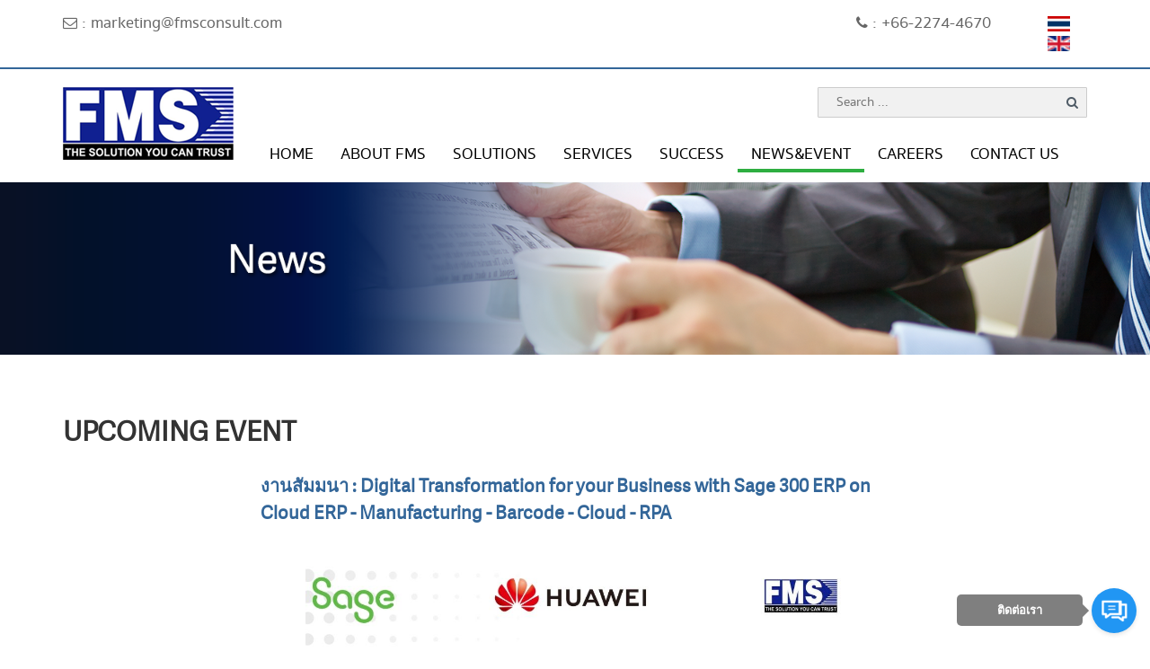

--- FILE ---
content_type: text/html; charset=utf-8
request_url: https://fmsconsult.com/en/news-event/seminar/upcoming-event/sage-300-erp-on-huawei-cloud.html
body_size: 13642
content:
<!DOCTYPE html>
<html xmlns="http://www.w3.org/1999/xhtml" 
      xml:lang="en-gb" lang="en-gb" >
    <head>
        <meta name="viewport" content="width=device-width, initial-scale=1">
<script async src="https://www.googletagmanager.com/gtag/js?id=AW-925963830"></script>
              <base href="https://fmsconsult.com/en/news-event/seminar/upcoming-event/sage-300-erp-on-huawei-cloud.html" />
  <meta http-equiv="content-type" content="text/html; charset=utf-8" />
  <meta name="keywords" content="Accpac, Sage 300 ERP, ERP, Sage Accpac, CRM, Sage ERP, Sage ERP Accpac, CRM Software, ERP Software, Sage CRM, ERP Solutions, CRM Solutions" />
  <meta name="author" content="weerapong" />
  <meta name="description" content="FMS Consult Tel. 662-2744070 is the leading Sage ERP Accpac Accounting Software/Solutions provider with long experience in Financing, Accounting, Manufacturing Industry" />
  <meta name="generator" content="Joomla! - Open Source Content Management" />
  <title>งานสัมมนา : Digital Transformation for your Business with Sage 300 ERP on Cloud   ERP - Manufacturing - Barcode - Cloud - RPA</title>
  <link href="https://fmsconsult.com/en/component/search/?Itemid=166&amp;catid=18&amp;id=721&amp;format=opensearch" rel="search" title="Search Forword Management Services Co.,Ltd" type="application/opensearchdescription+xml" />
  <link rel="stylesheet" href="/templates/fms/css/customers.css" type="text/css" />
  <link rel="stylesheet" href="/modules/mod_home_address/assets/css/style.css" type="text/css" />
  <link rel="stylesheet" href="/media/com_acymailing/css/module_default.css?v=1456300204" type="text/css" />
  <link rel="stylesheet" href="/media/mod_falang/css/template.css" type="text/css" />
  <script src="/media/jui/js/jquery.min.js" type="text/javascript"></script>
  <script src="/media/jui/js/jquery-noconflict.js" type="text/javascript"></script>
  <script src="/media/jui/js/jquery-migrate.min.js" type="text/javascript"></script>
  <script src="/media/system/js/caption.js" type="text/javascript"></script>
  <script src="/media/com_acymailing/js/acymailing_module.js?v=520" type="text/javascript"></script>
  <script src="/media/system/js/html5fallback.js" type="text/javascript"></script>
  <script type="text/javascript">
jQuery(window).on('load',  function() {
				new JCaption('img.caption');
			});	if(typeof acymailing == 'undefined'){
					var acymailing = Array();
				}
				acymailing['NAMECAPTION'] = 'Name';
				acymailing['NAME_MISSING'] = 'Please enter your name';
				acymailing['EMAILCAPTION'] = 'E-mail';
				acymailing['VALID_EMAIL'] = 'Please enter a valid e-mail address';
				acymailing['ACCEPT_TERMS'] = 'Please check the Terms and Conditions';
				acymailing['CAPTCHA_MISSING'] = 'The captcha is invalid, please try again';
				acymailing['NO_LIST_SELECTED'] = 'Please select the lists you want to subscribe to';
		
  </script>
  <link rel="alternate" href="https://fmsconsult.com/th/ข่าวสารและกิจกรรม/งานสัมมนา/upcoming-event/sage-300-erp-on-huawei-cloud.html" hreflang="th" />
  <link rel="alternate" href="https://fmsconsult.com/en/news-event/seminar/upcoming-event/sage-300-erp-on-huawei-cloud.html" hreflang="en" />

            <link href="/templates/fms/images/fms_tum (2).ico" rel="shortcut icon" type="image/x-icon" />
            <link rel="stylesheet" href="/templates/fms/css/bootstrap.min.css" type="text/css" />
            <link rel="stylesheet" href="/templates/fms/css/custom.css" type="text/css" />
            <link rel="stylesheet" href="/templates/fms/css/nav.css" type="text/css" />
            <!--<link rel="stylesheet" href="/templates/fms/include/font-iconmoon2/css/style.css" type="text/css" />-->
            <link rel="stylesheet" href="/templates/fms/include/font-iconmoon/css/style.css" type="text/css" />
            <link rel="stylesheet" href="https://use.fontawesome.com/releases/v5.7.0/css/all.css" integrity="sha384-lZN37f5QGtY3VHgisS14W3ExzMWZxybE1SJSEsQp9S+oqd12jhcu+A56Ebc1zFSJ" crossorigin="anonymous">
                <link rel="stylesheet" href="/templates/fms/include/font-awesome/css/font-awesome.min.css" type="text/css">
                    <script src="/templates/fms/js/bootstrap.min.js"  ></script>
                    <script src="/templates/fms/js/nav.js"  ></script>
                    <script src="/templates/fms/js/jsmain.js"  ></script>
                    <!-- Global site tag (gtag.js) - Google Analytics webnatic-->
                    <script async src="https://www.googletagmanager.com/gtag/js?id=UA-92197428-2"></script>
                    <script>
                        window.dataLayer = window.dataLayer || [];
                        function gtag() {
                            dataLayer.push(arguments);
                        }
                        gtag('js', new Date());

                        gtag('config', 'UA-92197428-2');
                    </script>

                    <!-- Global site tag (gtag.js) - Google Analytics -->
                    <script async src="https://www.googletagmanager.com/gtag/js?id=UA-51061163-59"></script>
                    <script>
                        window.dataLayer = window.dataLayer || [];
                        function gtag() {
                            dataLayer.push(arguments);
                        }
                        gtag('js', new Date());

                        gtag('config', 'UA-51061163-59');
                    </script>

                    <script src='https://www.google.com/recaptcha/api.js'></script>
                    <!-- Global site tag (gtag.js) - Google AdWords: 925963830 -->
                    <script async src="https://www.googletagmanager.com/gtag/js?id=AW-925963830"></script>
                    <script>
                        window.dataLayer = window.dataLayer || [];
                        function gtag() {
                            dataLayer.push(arguments);
                        }
                        gtag('js', new Date());

                        gtag('config', 'AW-925963830');
                    </script>
                    <!-- Event snippet for ติดต่อเรา conversion page -->
                    <script>
                        gtag('event', 'conversion', {'send_to': 'AW-925963830/LAu1CNiU2YABELasxLkD'});
                    </script>
                    <!-- Event snippet for โซลูชั่น conversion page -->
    <!--                <script>
                        gtag('event', 'conversion', {'send_to': 'AW-925963830/v8gxCMmy1YABELasxLkD'});
                    </script>-->
                    <script>
                        gtag('config', 'AW-925963830/LZfhCJCa2YABELasxLkD', {
                            'phone_conversion_number': 'REPLACE WITH VALUE'
                        });
                    </script>

                    <!-- Global site tag (gtag.js) - Google Ads: 925963830 -->
                    <script async src="https://www.googletagmanager.com/gtag/js?id=AW-925963830"></script>
                    <script>
                        window.dataLayer = window.dataLayer || [];
                        function gtag() {
                            dataLayer.push(arguments);
                        }
                        gtag('js', new Date());

                        gtag('config', 'AW-925963830');
                    </script>

                    <!-- Event snippet for ปุ่ม (ลงทะเบียนคลิก) conversion page
                    In your html page, add the snippet and call gtag_report_conversion when someone clicks on the chosen link or button. -->
                    <script>
                        function gtag_report_conversion(url) {
                            var callback = function () {
                                if (typeof (url) != 'undefined') {
                                    window.location = url;
                                }
                            };
                            gtag('event', 'conversion', {
                                'send_to': 'AW-925963830/FFjmCMiP3J0BELasxLkD',
                                'event_callback': callback
                            });
                            return false;
                        }
                    </script>
                    
                    <!-- Event snippet for Workshop ผลิต&amp;คงคลังด้วย SAP B1 (URL = Thank) (12/09/19 ถึง 03/10/19) conversion page -->
                    <script>
                        gtag('event', 'conversion', {'send_to': 'AW-925963830/lkkOCNby8KoBELasxLkD'});
                    </script>

                    <script async src="https://www.googletagmanager.com/gtag/js?id=AW-925963830"></script>
                    <script>
                    window.dataLayer = window.dataLayer || [];
                    function gtag(){dataLayer.push(arguments);}
                    gtag('js', new Date());

                    gtag('config', 'AW-925963830');
                    </script>



                    <!-- Google Tag Manager Aug 25, 2020, 4:04 PM -->
                    <script>(function(w,d,s,l,i){w[l]=w[l]||[];w[l].push({'gtm.start':
                    new Date().getTime(),event:'gtm.js'});var f=d.getElementsByTagName(s)[0],
                    j=d.createElement(s),dl=l!='dataLayer'?'&l='+l:'';j.async=true;j.src=
                    'https://www.googletagmanager.com/gtm.js?id='+i+dl;f.parentNode.insertBefore(j,f);
                    })(window,document,'script','dataLayer','GTM-NRCSQQ5');</script>
                    <!-- End Google Tag Manager -->

                    <!-- Facebook Pixel Code -->
                    <script>
                    !function(f,b,e,v,n,t,s)
                    {if(f.fbq)return;n=f.fbq=function(){n.callMethod?
                    n.callMethod.apply(n,arguments):n.queue.push(arguments)};
                    if(!f._fbq)f._fbq=n;n.push=n;n.loaded=!0;n.version='2.0';
                    n.queue=[];t=b.createElement(e);t.async=!0;
                    t.src=v;s=b.getElementsByTagName(e)[0];
                    s.parentNode.insertBefore(t,s)}(window, document,'script',
                    'https://connect.facebook.net/en_US/fbevents.js');
                    fbq('init', '797420130892678');
                    fbq('track', 'PageView');
                    </script>
                    <noscript><img height="1" width="1" style="display:none"
                    src="https://www.facebook.com/tr?id=797420130892678&ev=PageView&noscript=1"
                    /></noscript>
                    <!-- End Facebook Pixel Code -->

			<script id="r-widget-script" src="https://rwidget.readyplanet.com/widget/widget.min.js?business_id=10868cfa7d6d287fd66b005585787ffc" type="text/javascript" charset="UTF-8"></script>

                    
                    </head>
                    <body>

                        <!-- Google Tag Manager (noscript) Aug 25, 2020, 4:04 PM -->
                        <noscript><iframe src="https://www.googletagmanager.com/ns.html?id=GTM-NRCSQQ5"
                        height="0" width="0" style="display:none;visibility:hidden"></iframe></noscript>
                        <!-- End Google Tag Manager (noscript) -->

                        <div style="margin-top: 0px;margin-right: 0px;margin-bottom: 0px;padding: 0px;border: 0px;background: transparent;overflow: hidden;position: fixed;z-index: 16000001;width: 260px;height: 30px;right: 10px;bottom: 0px;">
                            <iframe src="https://www.facebook.com/plugins/share_button.php?href=http%3A%2F%2Fwww.fmsconsult.com%2Fth%2F&amp;layout=button_count&amp;size=large&amp;mobile_iframe=true&amp;width=77&amp;height=28&amp;appId" width="77" height="28" style="border:none;overflow:hidden" scrolling="no" frameborder="0" allowtransparency="true" allow="encrypted-media"></iframe>
                        </div>
                        <div class="nav_slide_right">
                            <div class="title">MENU</div>
                            		<div class="moduletable nav navbar-nav">
						<ul class="nav menu main-menu">
<li class="item-101"><a href="/en/" ><span class="fa fa-home" ></span>HOME</a></li><li class="item-129"><a href="/en/about-fms.html" ><span class="fa fa-user" ></span>ABOUT FMS</a></li><li class="item-130 deeper parent"><a href="/en/solutions.html" ><span class="glyphicon glyphicon-cd" ></span>SOLUTIONS</a><ul class="nav-child unstyled small"><li class="item-140"><a href="/en/solutions/sage-x3.html" ><span ></span>Sage X3</a></li><li class="item-139"><a href="/en/solutions/sage-300.html" ><span ></span>Sage 300</a></li><li class="item-288"><a href="/en/solutions/sap-business-one.html" ><span ></span>SAP Business One</a></li><li class="item-296"><a href="/en/solutions/sage-300-online.html" ><span ></span>Sage 300 Online</a></li><li class="item-141"><a href="/en/solutions/sage-crm.html" ><span ></span>Sage CRM</a></li><li class="item-298"><a href="/en/solutions/sage-manufacturing.html" ><span ></span>Sage Manufacturing</a></li><li class="item-305"><a href="/en/solutions/plant-forward.html" ><span ></span>PlantForward</a></li><li class="item-306"><a href="/en/solutions/build-forward.html" ><span ></span>BuildForward</a></li><li class="item-307"><a href="/en/solutions/trade-forward.html" ><span ></span>TradeForward</a></li><li class="item-308"><a href="/en/solutions/people-forward.html" ><span ></span>PeopleForward</a></li><li class="item-299"><a href="/en/solutions/barcode-system.html" ><span ></span>Barcode System</a></li><li class="item-302"><a href="/en/solutions/pacific-tech-workflow-suite.html" ><span ></span>PACIFIC TECH WORKFLOW SUITE</a></li><li class="item-285"><a href="/en/solutions/software-erp.html" ><span ></span>Software ERP</a></li><li class="item-142 deeper parent"><a href="/en/solutions/integrated-software/autosimply.html" ><span ></span>Integrated Software</a><ul class="nav-child unstyled small"><li class="item-143"><a href="/en/solutions/integrated-software/autosimply.html" ><span ></span>Autosimply</a></li><li class="item-144"><a href="/en/solutions/integrated-software/norming-asset-management.html" ><span ></span>Norming Asset Management</a></li><li class="item-145"><a href="/en/solutions/integrated-software/peresoft-cashbook.html" ><span ></span>Peresoft Cashbook</a></li><li class="item-146"><a href="/en/solutions/integrated-software/project-job-costing.html" ><span ></span>Project &amp; Job Costing</a></li><li class="item-147"><a href="/en/solutions/integrated-software/purchasing-workflow.html" ><span ></span>Purchasing Workflow</a></li><li class="item-148"><a href="/en/solutions/integrated-software/services-manager.html" ><span ></span>Services Manager</a></li><li class="item-149"><a href="/en/solutions/integrated-software/sage-manufacturing.html" ><span ></span>Sage Manufacturing</a></li><li class="item-277"><a href="/en/solutions/integrated-software/project-management.html" ><span ></span>Project Management</a></li><li class="item-293"><a href="/en/solutions/integrated-software/e-tax-solution-2.html" ><span ></span>E-Tax Solution</a></li></ul></li><li class="item-297"><a href="/en/solutions/resource-manager.html" ><span ></span>Resource Manager</a></li><li class="item-263"><a href="/en/solutions/hidden-demo.html" ><span ></span>hidden product demo</a></li><li class="item-304"><a href="/en/solutions/sage-300-in-japanese.html" ><span ></span>Sage 300 In Japanese</a></li></ul></li><li class="item-131"><a href="/en/services.html" ><span class="fa fa-cogs" ></span>SERVICES</a></li><li class="item-133 deeper parent"><a href="/en/customers/success-story.html" ><span class="fa fa-users" ></span>SUCCESS</a><ul class="nav-child unstyled small"><li class="item-290"><a href="/en/customers/success-story.html" ><span ></span>Customer Success Story</a></li><li class="item-310"><a href="/en/customers/awards.html" ><span class="fa fa-user" ></span>Awards</a></li></ul></li><li class="item-134 current active deeper parent"><a href="/en/news-event/seminar.html" ><span class="fa fa-newspaper-o" ></span>NEWS&amp;EVENT</a><ul class="nav-child unstyled small"><li class="item-166 current active"><a href="/en/news-event/seminar.html" ><span ></span>Seminar</a></li><li class="item-261"><a href="/en/news-event/product-update.html" ><span ></span>Product Update</a></li><li class="item-171 deeper parent"><a href="/en/news-event/knowledge.html" ><span ></span>Knowledge</a><ul class="nav-child unstyled small"><li class="item-172"><a href="/en/news-event/knowledge/erp.html" ><span ></span>ERP</a></li></ul></li></ul></li><li class="item-135 deeper parent"><a href="/en/careers.html" ><span class="fa fa-briefcase" ></span>CAREERS</a><ul class="nav-child unstyled small"><li class="item-177"><a href="/en/careers/application.html" ><span ></span>application</a></li></ul></li><li class="item-136"><a href="/en/contact-us.html" ><span class="fa fa-phone" ></span>CONTACT US</a></li></ul>
		</div>
	
                        </div>
                        <header>
                            <section class="top">
                                <div class="container">
                                    <div class="row">
                                        <div class="col-md-6 col-sm-5 col-lg-6 col-xs-5 mail-min">		<div class="moduletable">
						

<div class="custom"  >
    <a href="mailto:marketing@fmsconsult.com" target="_top"><i class="fa fa-envelope-o" aria-hidden="true"></i> : marketing@fmsconsult.com</a>
</div>
		</div>
	 </div>
                                        <div class="col-md-6 col-sm-7 col-lg-6 col-xs-7 text-right">
                                            <div class="col-lg-10 col-md-8 col-sm-6 col-xs-6 right-tel">
                                                		<div class="moduletable">
						

<div class="custom"  >
    <a href="tel:+66-2274-4670" target="_top"><i class="fa fa-phone" aria-hidden="true"></i> : +66-2274-4670</a>
</div>
		</div>
	 
                                            </div>                            
                                            <div class="col-lg-2 col-md-4 col-sm-6 col-xs-6 language"> 
                                                <div class="col-lg-12 col-md-12 col-sm-6 col-xs-6 language-cus language-xs">
                                                    		<div class="moduletable">
						
<!-- Support of language domain from yireo  -->


<div class="mod-languages ">

    


<ul class="lang-inline">
    
        
        <!-- >>> [FREE] >>> -->
                    <li class="" dir="ltr">
                                    <a href="/th/ข่าวสารและกิจกรรม/งานสัมมนา/upcoming-event/sage-300-erp-on-huawei-cloud.html">
                                                    <img src="/media/mod_falang/images/th.gif" alt="TH" title="TH" />                                                                    </a>
                            </li>
                <!-- <<< [FREE] <<< -->
    
        
        <!-- >>> [FREE] >>> -->
                    <li class="lang-active" dir="ltr">
                                    <a href="/en/news-event/seminar/upcoming-event/sage-300-erp-on-huawei-cloud.html">
                                                    <img src="/media/mod_falang/images/en.gif" alt="English (UK)" title="English (UK)" />                                                                    </a>
                            </li>
                <!-- <<< [FREE] <<< -->
    </ul>

</div>
		</div>
	 
                                                </div>
                                                <div class="col-lg-12 col-md-6 col-sm-6 col-xs-6">

                                                    <div class="navbar visible-sm visible-xs">
                                                        <div class="navbar-header">
                                                            <a class="navbar-toggle-cus" data-toggle="collapse" data-target=".navbar-collapse">
                                                                <i class="fa fa-bars" aria-hidden="true"></i>
                                                            </a>
                                                        </div>                                               
                                                    </div>
                                                </div>
                                            </div>

                                        </div>

                                    </div>                           
                                </div>
                                <div class="navbar col-sm-12 col-xs-12 col-md-12 visible-sm visible-xs visible-md" style="display: none!important;">
                                    <div class="navbar-collapse collapse">
                                        		<div class="moduletable nav navbar-nav">
						<ul class="nav menu main-menu">
<li class="item-101"><a href="/en/" ><span class="fa fa-home" ></span>HOME</a></li><li class="item-129"><a href="/en/about-fms.html" ><span class="fa fa-user" ></span>ABOUT FMS</a></li><li class="item-130 deeper parent"><a href="/en/solutions.html" ><span class="glyphicon glyphicon-cd" ></span>SOLUTIONS</a><ul class="nav-child unstyled small"><li class="item-140"><a href="/en/solutions/sage-x3.html" ><span ></span>Sage X3</a></li><li class="item-139"><a href="/en/solutions/sage-300.html" ><span ></span>Sage 300</a></li><li class="item-288"><a href="/en/solutions/sap-business-one.html" ><span ></span>SAP Business One</a></li><li class="item-296"><a href="/en/solutions/sage-300-online.html" ><span ></span>Sage 300 Online</a></li><li class="item-141"><a href="/en/solutions/sage-crm.html" ><span ></span>Sage CRM</a></li><li class="item-298"><a href="/en/solutions/sage-manufacturing.html" ><span ></span>Sage Manufacturing</a></li><li class="item-305"><a href="/en/solutions/plant-forward.html" ><span ></span>PlantForward</a></li><li class="item-306"><a href="/en/solutions/build-forward.html" ><span ></span>BuildForward</a></li><li class="item-307"><a href="/en/solutions/trade-forward.html" ><span ></span>TradeForward</a></li><li class="item-308"><a href="/en/solutions/people-forward.html" ><span ></span>PeopleForward</a></li><li class="item-299"><a href="/en/solutions/barcode-system.html" ><span ></span>Barcode System</a></li><li class="item-302"><a href="/en/solutions/pacific-tech-workflow-suite.html" ><span ></span>PACIFIC TECH WORKFLOW SUITE</a></li><li class="item-285"><a href="/en/solutions/software-erp.html" ><span ></span>Software ERP</a></li><li class="item-142 deeper parent"><a href="/en/solutions/integrated-software/autosimply.html" ><span ></span>Integrated Software</a><ul class="nav-child unstyled small"><li class="item-143"><a href="/en/solutions/integrated-software/autosimply.html" ><span ></span>Autosimply</a></li><li class="item-144"><a href="/en/solutions/integrated-software/norming-asset-management.html" ><span ></span>Norming Asset Management</a></li><li class="item-145"><a href="/en/solutions/integrated-software/peresoft-cashbook.html" ><span ></span>Peresoft Cashbook</a></li><li class="item-146"><a href="/en/solutions/integrated-software/project-job-costing.html" ><span ></span>Project &amp; Job Costing</a></li><li class="item-147"><a href="/en/solutions/integrated-software/purchasing-workflow.html" ><span ></span>Purchasing Workflow</a></li><li class="item-148"><a href="/en/solutions/integrated-software/services-manager.html" ><span ></span>Services Manager</a></li><li class="item-149"><a href="/en/solutions/integrated-software/sage-manufacturing.html" ><span ></span>Sage Manufacturing</a></li><li class="item-277"><a href="/en/solutions/integrated-software/project-management.html" ><span ></span>Project Management</a></li><li class="item-293"><a href="/en/solutions/integrated-software/e-tax-solution-2.html" ><span ></span>E-Tax Solution</a></li></ul></li><li class="item-297"><a href="/en/solutions/resource-manager.html" ><span ></span>Resource Manager</a></li><li class="item-263"><a href="/en/solutions/hidden-demo.html" ><span ></span>hidden product demo</a></li><li class="item-304"><a href="/en/solutions/sage-300-in-japanese.html" ><span ></span>Sage 300 In Japanese</a></li></ul></li><li class="item-131"><a href="/en/services.html" ><span class="fa fa-cogs" ></span>SERVICES</a></li><li class="item-133 deeper parent"><a href="/en/customers/success-story.html" ><span class="fa fa-users" ></span>SUCCESS</a><ul class="nav-child unstyled small"><li class="item-290"><a href="/en/customers/success-story.html" ><span ></span>Customer Success Story</a></li><li class="item-310"><a href="/en/customers/awards.html" ><span class="fa fa-user" ></span>Awards</a></li></ul></li><li class="item-134 current active deeper parent"><a href="/en/news-event/seminar.html" ><span class="fa fa-newspaper-o" ></span>NEWS&amp;EVENT</a><ul class="nav-child unstyled small"><li class="item-166 current active"><a href="/en/news-event/seminar.html" ><span ></span>Seminar</a></li><li class="item-261"><a href="/en/news-event/product-update.html" ><span ></span>Product Update</a></li><li class="item-171 deeper parent"><a href="/en/news-event/knowledge.html" ><span ></span>Knowledge</a><ul class="nav-child unstyled small"><li class="item-172"><a href="/en/news-event/knowledge/erp.html" ><span ></span>ERP</a></li></ul></li></ul></li><li class="item-135 deeper parent"><a href="/en/careers.html" ><span class="fa fa-briefcase" ></span>CAREERS</a><ul class="nav-child unstyled small"><li class="item-177"><a href="/en/careers/application.html" ><span ></span>application</a></li></ul></li><li class="item-136"><a href="/en/contact-us.html" ><span class="fa fa-phone" ></span>CONTACT US</a></li></ul>
		</div>
	 
                                    </div>
                                </div>

                            </section>
                            <section class="menu menu-custom-1">
                                <div class="container">
                                    <div class="row">
                                        <div class="col-lg-2 col-md-2 col-sm-12 col-xs-12">
                                            		<div class="moduletable">
						<div class="bannergroup">

	<div class="banneritem">
																																														<img
						src="https://fmsconsult.com/images/banners/logo.png"
						alt="logo"
																	/>
											<div class="clr"></div>
	</div>

</div>
		</div>
	
                                        </div>
                                        <div class="col-lg-10 col-md-10 col-sm-12 col-xs-12 menu-bar-search">
                                            		<div class="moduletable bar-search">
						<div class="search bar-search">
	<form action="/en/news-event/seminar.html" method="post" class="form-inline">
		<label for="mod-search-searchword" class="element-invisible">Search ...</label> <input name="searchword" id="mod-search-searchword" maxlength="200"  class="inputbox search-query" type="search" placeholder="Search ..." /><i class="fa fa-search"></i>		<input type="hidden" name="task" value="search" />
		<input type="hidden" name="option" value="com_search" />
		<input type="hidden" name="Itemid" value="166" />
	</form>
</div>
		</div>
	
                                            <div class="col-lg-12 col-md-12  col-sm-12  col-xs-12 navbar-cus hidden-sm hidden-xs">
                                                		<div class="moduletable nav navbar-nav">
						<ul class="nav menu main-menu">
<li class="item-101"><a href="/en/" ><span class="fa fa-home" ></span>HOME</a></li><li class="item-129"><a href="/en/about-fms.html" ><span class="fa fa-user" ></span>ABOUT FMS</a></li><li class="item-130 deeper parent"><a href="/en/solutions.html" ><span class="glyphicon glyphicon-cd" ></span>SOLUTIONS</a><ul class="nav-child unstyled small"><li class="item-140"><a href="/en/solutions/sage-x3.html" ><span ></span>Sage X3</a></li><li class="item-139"><a href="/en/solutions/sage-300.html" ><span ></span>Sage 300</a></li><li class="item-288"><a href="/en/solutions/sap-business-one.html" ><span ></span>SAP Business One</a></li><li class="item-296"><a href="/en/solutions/sage-300-online.html" ><span ></span>Sage 300 Online</a></li><li class="item-141"><a href="/en/solutions/sage-crm.html" ><span ></span>Sage CRM</a></li><li class="item-298"><a href="/en/solutions/sage-manufacturing.html" ><span ></span>Sage Manufacturing</a></li><li class="item-305"><a href="/en/solutions/plant-forward.html" ><span ></span>PlantForward</a></li><li class="item-306"><a href="/en/solutions/build-forward.html" ><span ></span>BuildForward</a></li><li class="item-307"><a href="/en/solutions/trade-forward.html" ><span ></span>TradeForward</a></li><li class="item-308"><a href="/en/solutions/people-forward.html" ><span ></span>PeopleForward</a></li><li class="item-299"><a href="/en/solutions/barcode-system.html" ><span ></span>Barcode System</a></li><li class="item-302"><a href="/en/solutions/pacific-tech-workflow-suite.html" ><span ></span>PACIFIC TECH WORKFLOW SUITE</a></li><li class="item-285"><a href="/en/solutions/software-erp.html" ><span ></span>Software ERP</a></li><li class="item-142 deeper parent"><a href="/en/solutions/integrated-software/autosimply.html" ><span ></span>Integrated Software</a><ul class="nav-child unstyled small"><li class="item-143"><a href="/en/solutions/integrated-software/autosimply.html" ><span ></span>Autosimply</a></li><li class="item-144"><a href="/en/solutions/integrated-software/norming-asset-management.html" ><span ></span>Norming Asset Management</a></li><li class="item-145"><a href="/en/solutions/integrated-software/peresoft-cashbook.html" ><span ></span>Peresoft Cashbook</a></li><li class="item-146"><a href="/en/solutions/integrated-software/project-job-costing.html" ><span ></span>Project &amp; Job Costing</a></li><li class="item-147"><a href="/en/solutions/integrated-software/purchasing-workflow.html" ><span ></span>Purchasing Workflow</a></li><li class="item-148"><a href="/en/solutions/integrated-software/services-manager.html" ><span ></span>Services Manager</a></li><li class="item-149"><a href="/en/solutions/integrated-software/sage-manufacturing.html" ><span ></span>Sage Manufacturing</a></li><li class="item-277"><a href="/en/solutions/integrated-software/project-management.html" ><span ></span>Project Management</a></li><li class="item-293"><a href="/en/solutions/integrated-software/e-tax-solution-2.html" ><span ></span>E-Tax Solution</a></li></ul></li><li class="item-297"><a href="/en/solutions/resource-manager.html" ><span ></span>Resource Manager</a></li><li class="item-263"><a href="/en/solutions/hidden-demo.html" ><span ></span>hidden product demo</a></li><li class="item-304"><a href="/en/solutions/sage-300-in-japanese.html" ><span ></span>Sage 300 In Japanese</a></li></ul></li><li class="item-131"><a href="/en/services.html" ><span class="fa fa-cogs" ></span>SERVICES</a></li><li class="item-133 deeper parent"><a href="/en/customers/success-story.html" ><span class="fa fa-users" ></span>SUCCESS</a><ul class="nav-child unstyled small"><li class="item-290"><a href="/en/customers/success-story.html" ><span ></span>Customer Success Story</a></li><li class="item-310"><a href="/en/customers/awards.html" ><span class="fa fa-user" ></span>Awards</a></li></ul></li><li class="item-134 current active deeper parent"><a href="/en/news-event/seminar.html" ><span class="fa fa-newspaper-o" ></span>NEWS&amp;EVENT</a><ul class="nav-child unstyled small"><li class="item-166 current active"><a href="/en/news-event/seminar.html" ><span ></span>Seminar</a></li><li class="item-261"><a href="/en/news-event/product-update.html" ><span ></span>Product Update</a></li><li class="item-171 deeper parent"><a href="/en/news-event/knowledge.html" ><span ></span>Knowledge</a><ul class="nav-child unstyled small"><li class="item-172"><a href="/en/news-event/knowledge/erp.html" ><span ></span>ERP</a></li></ul></li></ul></li><li class="item-135 deeper parent"><a href="/en/careers.html" ><span class="fa fa-briefcase" ></span>CAREERS</a><ul class="nav-child unstyled small"><li class="item-177"><a href="/en/careers/application.html" ><span ></span>application</a></li></ul></li><li class="item-136"><a href="/en/contact-us.html" ><span class="fa fa-phone" ></span>CONTACT US</a></li></ul>
		</div>
	
                                            </div>
                                        </div>                                    
                                    </div>
                                </div>
                            </section>
    <!--                        <section class="menu menu-custom-1 menu-2">
                                <div class="container">
                                    <div class="row">                                    
                                          <div class="col-lg-12 col-md-12  col-sm-12  col-xs-12 navbar-cus hidden-sm hidden-xs">
                                            		<div class="moduletable nav navbar-nav">
						<ul class="nav menu main-menu">
<li class="item-101"><a href="/en/" ><span class="fa fa-home" ></span>HOME</a></li><li class="item-129"><a href="/en/about-fms.html" ><span class="fa fa-user" ></span>ABOUT FMS</a></li><li class="item-130 deeper parent"><a href="/en/solutions.html" ><span class="glyphicon glyphicon-cd" ></span>SOLUTIONS</a><ul class="nav-child unstyled small"><li class="item-140"><a href="/en/solutions/sage-x3.html" ><span ></span>Sage X3</a></li><li class="item-139"><a href="/en/solutions/sage-300.html" ><span ></span>Sage 300</a></li><li class="item-288"><a href="/en/solutions/sap-business-one.html" ><span ></span>SAP Business One</a></li><li class="item-296"><a href="/en/solutions/sage-300-online.html" ><span ></span>Sage 300 Online</a></li><li class="item-141"><a href="/en/solutions/sage-crm.html" ><span ></span>Sage CRM</a></li><li class="item-298"><a href="/en/solutions/sage-manufacturing.html" ><span ></span>Sage Manufacturing</a></li><li class="item-305"><a href="/en/solutions/plant-forward.html" ><span ></span>PlantForward</a></li><li class="item-306"><a href="/en/solutions/build-forward.html" ><span ></span>BuildForward</a></li><li class="item-307"><a href="/en/solutions/trade-forward.html" ><span ></span>TradeForward</a></li><li class="item-308"><a href="/en/solutions/people-forward.html" ><span ></span>PeopleForward</a></li><li class="item-299"><a href="/en/solutions/barcode-system.html" ><span ></span>Barcode System</a></li><li class="item-302"><a href="/en/solutions/pacific-tech-workflow-suite.html" ><span ></span>PACIFIC TECH WORKFLOW SUITE</a></li><li class="item-285"><a href="/en/solutions/software-erp.html" ><span ></span>Software ERP</a></li><li class="item-142 deeper parent"><a href="/en/solutions/integrated-software/autosimply.html" ><span ></span>Integrated Software</a><ul class="nav-child unstyled small"><li class="item-143"><a href="/en/solutions/integrated-software/autosimply.html" ><span ></span>Autosimply</a></li><li class="item-144"><a href="/en/solutions/integrated-software/norming-asset-management.html" ><span ></span>Norming Asset Management</a></li><li class="item-145"><a href="/en/solutions/integrated-software/peresoft-cashbook.html" ><span ></span>Peresoft Cashbook</a></li><li class="item-146"><a href="/en/solutions/integrated-software/project-job-costing.html" ><span ></span>Project &amp; Job Costing</a></li><li class="item-147"><a href="/en/solutions/integrated-software/purchasing-workflow.html" ><span ></span>Purchasing Workflow</a></li><li class="item-148"><a href="/en/solutions/integrated-software/services-manager.html" ><span ></span>Services Manager</a></li><li class="item-149"><a href="/en/solutions/integrated-software/sage-manufacturing.html" ><span ></span>Sage Manufacturing</a></li><li class="item-277"><a href="/en/solutions/integrated-software/project-management.html" ><span ></span>Project Management</a></li><li class="item-293"><a href="/en/solutions/integrated-software/e-tax-solution-2.html" ><span ></span>E-Tax Solution</a></li></ul></li><li class="item-297"><a href="/en/solutions/resource-manager.html" ><span ></span>Resource Manager</a></li><li class="item-263"><a href="/en/solutions/hidden-demo.html" ><span ></span>hidden product demo</a></li><li class="item-304"><a href="/en/solutions/sage-300-in-japanese.html" ><span ></span>Sage 300 In Japanese</a></li></ul></li><li class="item-131"><a href="/en/services.html" ><span class="fa fa-cogs" ></span>SERVICES</a></li><li class="item-133 deeper parent"><a href="/en/customers/success-story.html" ><span class="fa fa-users" ></span>SUCCESS</a><ul class="nav-child unstyled small"><li class="item-290"><a href="/en/customers/success-story.html" ><span ></span>Customer Success Story</a></li><li class="item-310"><a href="/en/customers/awards.html" ><span class="fa fa-user" ></span>Awards</a></li></ul></li><li class="item-134 current active deeper parent"><a href="/en/news-event/seminar.html" ><span class="fa fa-newspaper-o" ></span>NEWS&amp;EVENT</a><ul class="nav-child unstyled small"><li class="item-166 current active"><a href="/en/news-event/seminar.html" ><span ></span>Seminar</a></li><li class="item-261"><a href="/en/news-event/product-update.html" ><span ></span>Product Update</a></li><li class="item-171 deeper parent"><a href="/en/news-event/knowledge.html" ><span ></span>Knowledge</a><ul class="nav-child unstyled small"><li class="item-172"><a href="/en/news-event/knowledge/erp.html" ><span ></span>ERP</a></li></ul></li></ul></li><li class="item-135 deeper parent"><a href="/en/careers.html" ><span class="fa fa-briefcase" ></span>CAREERS</a><ul class="nav-child unstyled small"><li class="item-177"><a href="/en/careers/application.html" ><span ></span>application</a></li></ul></li><li class="item-136"><a href="/en/contact-us.html" ><span class="fa fa-phone" ></span>CONTACT US</a></li></ul>
		</div>
	
                                        </div>
    
                                    </div>
                                </div>
                            </section>-->

                            <section class="menu menu-custom-2 f-nav hidden-xs hidden-sm" style="background: #ffffff;display: none;">
                                <div class="container">
                                    <div class="row">
                                        <div class="col-lg-2 col-md-2 col-sm-12 col-xs-12">		<div class="moduletable">
						<div class="bannergroup">

	<div class="banneritem">
																																														<img
						src="https://fmsconsult.com/images/banners/logo.png"
						alt="logo"
																	/>
											<div class="clr"></div>
	</div>

</div>
		</div>
	</div>
                                        <div class="col-lg-10 col-md-10  col-sm-12  col-xs-12">
                                            <div class="row">
                                                <div class="col-md-12  col-sm-12  col-xs-12 navbar-cus hidden-sm hidden-xs">
                                                    		<div class="moduletable nav navbar-nav">
						<ul class="nav menu main-menu">
<li class="item-101"><a href="/en/" ><span class="fa fa-home" ></span>HOME</a></li><li class="item-129"><a href="/en/about-fms.html" ><span class="fa fa-user" ></span>ABOUT FMS</a></li><li class="item-130 deeper parent"><a href="/en/solutions.html" ><span class="glyphicon glyphicon-cd" ></span>SOLUTIONS</a><ul class="nav-child unstyled small"><li class="item-140"><a href="/en/solutions/sage-x3.html" ><span ></span>Sage X3</a></li><li class="item-139"><a href="/en/solutions/sage-300.html" ><span ></span>Sage 300</a></li><li class="item-288"><a href="/en/solutions/sap-business-one.html" ><span ></span>SAP Business One</a></li><li class="item-296"><a href="/en/solutions/sage-300-online.html" ><span ></span>Sage 300 Online</a></li><li class="item-141"><a href="/en/solutions/sage-crm.html" ><span ></span>Sage CRM</a></li><li class="item-298"><a href="/en/solutions/sage-manufacturing.html" ><span ></span>Sage Manufacturing</a></li><li class="item-305"><a href="/en/solutions/plant-forward.html" ><span ></span>PlantForward</a></li><li class="item-306"><a href="/en/solutions/build-forward.html" ><span ></span>BuildForward</a></li><li class="item-307"><a href="/en/solutions/trade-forward.html" ><span ></span>TradeForward</a></li><li class="item-308"><a href="/en/solutions/people-forward.html" ><span ></span>PeopleForward</a></li><li class="item-299"><a href="/en/solutions/barcode-system.html" ><span ></span>Barcode System</a></li><li class="item-302"><a href="/en/solutions/pacific-tech-workflow-suite.html" ><span ></span>PACIFIC TECH WORKFLOW SUITE</a></li><li class="item-285"><a href="/en/solutions/software-erp.html" ><span ></span>Software ERP</a></li><li class="item-142 deeper parent"><a href="/en/solutions/integrated-software/autosimply.html" ><span ></span>Integrated Software</a><ul class="nav-child unstyled small"><li class="item-143"><a href="/en/solutions/integrated-software/autosimply.html" ><span ></span>Autosimply</a></li><li class="item-144"><a href="/en/solutions/integrated-software/norming-asset-management.html" ><span ></span>Norming Asset Management</a></li><li class="item-145"><a href="/en/solutions/integrated-software/peresoft-cashbook.html" ><span ></span>Peresoft Cashbook</a></li><li class="item-146"><a href="/en/solutions/integrated-software/project-job-costing.html" ><span ></span>Project &amp; Job Costing</a></li><li class="item-147"><a href="/en/solutions/integrated-software/purchasing-workflow.html" ><span ></span>Purchasing Workflow</a></li><li class="item-148"><a href="/en/solutions/integrated-software/services-manager.html" ><span ></span>Services Manager</a></li><li class="item-149"><a href="/en/solutions/integrated-software/sage-manufacturing.html" ><span ></span>Sage Manufacturing</a></li><li class="item-277"><a href="/en/solutions/integrated-software/project-management.html" ><span ></span>Project Management</a></li><li class="item-293"><a href="/en/solutions/integrated-software/e-tax-solution-2.html" ><span ></span>E-Tax Solution</a></li></ul></li><li class="item-297"><a href="/en/solutions/resource-manager.html" ><span ></span>Resource Manager</a></li><li class="item-263"><a href="/en/solutions/hidden-demo.html" ><span ></span>hidden product demo</a></li><li class="item-304"><a href="/en/solutions/sage-300-in-japanese.html" ><span ></span>Sage 300 In Japanese</a></li></ul></li><li class="item-131"><a href="/en/services.html" ><span class="fa fa-cogs" ></span>SERVICES</a></li><li class="item-133 deeper parent"><a href="/en/customers/success-story.html" ><span class="fa fa-users" ></span>SUCCESS</a><ul class="nav-child unstyled small"><li class="item-290"><a href="/en/customers/success-story.html" ><span ></span>Customer Success Story</a></li><li class="item-310"><a href="/en/customers/awards.html" ><span class="fa fa-user" ></span>Awards</a></li></ul></li><li class="item-134 current active deeper parent"><a href="/en/news-event/seminar.html" ><span class="fa fa-newspaper-o" ></span>NEWS&amp;EVENT</a><ul class="nav-child unstyled small"><li class="item-166 current active"><a href="/en/news-event/seminar.html" ><span ></span>Seminar</a></li><li class="item-261"><a href="/en/news-event/product-update.html" ><span ></span>Product Update</a></li><li class="item-171 deeper parent"><a href="/en/news-event/knowledge.html" ><span ></span>Knowledge</a><ul class="nav-child unstyled small"><li class="item-172"><a href="/en/news-event/knowledge/erp.html" ><span ></span>ERP</a></li></ul></li></ul></li><li class="item-135 deeper parent"><a href="/en/careers.html" ><span class="fa fa-briefcase" ></span>CAREERS</a><ul class="nav-child unstyled small"><li class="item-177"><a href="/en/careers/application.html" ><span ></span>application</a></li></ul></li><li class="item-136"><a href="/en/contact-us.html" ><span class="fa fa-phone" ></span>CONTACT US</a></li></ul>
		</div>
	 
                                                </div>
                                            </div>
                                        </div>
                                    </div>
                                </div>
                            </section>
                        </header>

                        <section class="section-conten " style="position: relative;background: #fff;">            
                            		<div class="moduletable">
						<div class="bannergroup" style="max-height: 240px;background: url('/images/banners/bg/1/news_hilight-1.png')" >
    <img src="/images/banners/bg/1/news_hilight-1.png" class="image about_img">
      <a href="http://www.freepik.com/free-photo/businessman-drinking-coffee-and-reading-the-newspaper_863704.htm#term=news&page=2&position=3" style="display: none;"></a>
</div>
		</div>
	            
                        </section>
                                                    <section class="content" style="position: relative;background: #fff;">
                                <div id="system-message-container">
	</div>

                                
<div class="new-article">
    <div class="container">
        <div class="row">
            <div class="col-lg-12 col-md-12 col-sm-12 col-xs-12 ">
                <h1><b>UPCOMING EVENT</b></h1>
                <div class="col-lg-2 col-md-2 col-sm-2 col-xs-2">                    
                </div>
                <div class="col-lg-8 col-md-8 col-sm-12 col-xs-12 new">
                    <div class="col-lg-12 col-md-12 col-sm-12 col-xs-12 image-img">  
                                               </div>
                    <div class="col-lg-12 col-md-12 col-ms-12 col-xs-12 list-taga">
                        <!--<p class="category_title">UPCOMING EVENT</p>-->
                                                 <h2 class="title"><b>งานสัมมนา : Digital Transformation for your Business with Sage 300 ERP on Cloud   ERP - Manufacturing - Barcode - Cloud - RPA</b></h2>
                         
                        <!-- <p class="date-time"><i class="fa fa-calendar" aria-hidden="true"></i><span></span></p> -->
                                                     <p></p>
                                                     <p></p>
                         <div itemprop="articleBody">
                             
<p style="text-align: center;"> <br /><img src="/images/DX-for-your-business-with-Sage-300-Cloud.jpg" alt="" width="600" height="600" /></p>
<p style="text-align: center;"> </p>
<p>เรียนเชิญท่านลูกค้าที่สนใจ <strong>เข้าร่วมงานสัมมนา : Digital Transformation for your Business with Sage 300 ERP on Cloud   ERP - Manufacturing - Barcode - Cloud - RPA</strong></p>
<p>ใน วันพุธ ที่ 7 มิถุนายน 2566 เวลา 09.30 - 12.30 @Huawei Office , อาคาร G Tower MRT พระรามเก้า<br /><br /></p>
<p style="text-align: center;"><strong><img src="/images/Screenshot_17.png" alt="" width="720" height="380" /><br /><br /></strong></p>
<p>Agile เป็นกระบวนการที่จะช่วยให้ทำงานได้เร็วขึ้น โดยลดการทำงานที่เป็นขั้นตอนและงานด้านเอกสารลง ด้วยเหตุนี้ระบบ ERP on Cloud จะช่วยให้องค์กรสามารถบริการจัดการทรัพยากรได้อย่างว่องไว แต่มีเสถียรภาพและความมั่นคงปลอดภัย รองรับการเปลี่ยนแปลงในทุกด้าน เช่น การเปลี่ยนแปลงด้านผลิตภัณฑ์ หรือ ด้านบุคลากร</p>
<p>Sage 300 หรือ ACCPAC เป็นระบบ ERP มาตรฐาน วางระบบในองค์กรด้านการเงิน การบัญชี คลังสินค้า รวมถึงการผลิต ตั้งแต่การทำ Manufacturing Lot, Manufacturing Order, Production Planning, Serial &amp; Lots Tracking , Bin Tracking  ใช้ระยะเวลา Implement สั้น ด้วยงบเริ่มต้นเพียง 600,000 บาท สามารถทำงานผ่านWeb เชื่อมต่อกับระบบ barcode และ ecommerce สามารถเลือกใช้ On Premise หรือ แบบ Subscription ได้<br /><br /></p>
<p><img src="/images/24-05-66-1.png" alt="" width="708" height="382" /></p>
<p><br />Huawei Cloud ผู้นำการให้บริการ Cloud Data Center จัดเก็บข้อมูล และดูแลความปลอดภัยด้วยมารฐานโลก พร้อมการดูแล Customer Care ให้กับลูกค้า 24/7 </p>
<p><br /><img src="/images/24-05-66-2.png" alt="" width="678" height="384" /></p>
<p> </p>
<p><strong>วัตถุประสงค์งานสัมมนา </strong></p>
<p>• ปรับปรุงระบบERPให้ทันสมัยและตอบโจทย์ธุรกิจมากยิ่งขึ้นที่จะช่วยลดต้นทุนเพิ่มกำไร</p>
<p>• เข้าใจหลักการวิเคราะห์ข้อมูลและตั้งโจทย์ด้วยโปรแกรม SEI</p>
<p>• เยี่ยมชมออฟฟิศและนวัตกรรมของ Huawei </p>
<p style="text-align: left;"><span style="font-size: 12.16px;"> </span></p>
<p><strong>ลงทะเบียนเข้างานสัมมนา</strong></p>
<p>งานสัมมนา : สร้างระบบธุรกิจให้กับองค์กร ด้วย Sage 300 ERP on Huawei Cloud</p>
<p style="text-align: center;">  </p>
<div class="row">		<div class="moduletable">
						




<style>
    html:lang(en-gb) body{
        font-family: 'Sukumvit' !important;
    }
    form#form-register {
        width: 100%;
        margin: auto;
    }
    #form-register .control-label {
        text-align: left;
        font-size: 16px;
    }
    form#form-register input[type="text"],input[type="tel"],input[type="email"] {
        width: 100%;
        padding-left: 5px;
        height: 35px;
        border:1px solid #666;
    }
    form#form-register select {
        width: 100%;
        padding-left: 5px;
        border:1px solid #666;
    }
    form#form-register select {
        width: 100%;
        padding-left: 5px;
    }
    form#form-register textarea {
        width: 100%;
        padding-left: 5px;
        height: 100px;
        border:1px solid #666;
    }
    form#form-register select#business_type {
        height: 35px;
    }
    button.validate {
        margin-top: 20px;
    }
    form#form-register .control-group{        
        margin-bottom: 20px;
    }
    form#form-register input[type="checkbox"] {
        margin-right: 10px
    }
    .btncenter{
        text-align: center;
    }    
    .font-weightcheck{
        font-weight:bold;
    }
    .other-inline {
        width: 100%;
        display: flex;
        color: #666;
    }
    .other-inline .inputtext{
        display: block;
        width: 100%;
        margin-top: -7px;
    }
    .register_seminar label {
        color: #666;
    }
    select#business_type {
        color: #666;
    }
    input#other_business{
        width: 100%;
        padding-left: 5px;
        height: 35px;
        border:1px solid #666;
    }
</style>

<div class="row-fluid register_seminar">
    <form id="form-register" name="register" action="/en/component/ditc/" method="post" class="form-validate form-horizontal" enctype="multipart/form-data">
        <input type="hidden" name="jform[course]" value="งานสัมมนา : Digital Transformation for your Business with Sage 300 ERP on Cloud   ERP - Manufacturing - Barcode - Cloud - RPA"/>
        <input type="hidden" name="jform[article_id]" value="721">
        <input type="hidden" name="jform[metadesc]" value="">

        <div class="control-group" style="margin-bottom: 36px;">
			<div class="control-label title">
                <p style="font-size: 28px;">ลงทะเบียนเข้างานสัมมนา</p>

                <p style="font-size: 20px;margin-top:20px;">งานสัมมนา : Digital Transformation for your Business with Sage 300 ERP on Cloud   ERP - Manufacturing - Barcode - Cloud - RPA</p>
            </div>
            
        </div>
        <div class="row">
            <div class="col-md-12">
                <div class="control-group">
                    <div class="control-label">
                        <label id="company-lbl" for="company" class="required">ชื่อบริษัท<span class="star">&nbsp;*</span></label>
                    </div>
                    <div class="controls">
                        <input type="text" name="jform[company]" id="company" value="" class="required" size="255" placeholder="ชื่อบริษัท" required="required" aria-required="true" aria-invalid="true">
                    </div>
                </div>
            </div>

            <div class="col-md-12">
                <div class="control-group">
                    <div class="control-label">
                        <label id="name-lbl" for="name" class="required">ชื่อ-นามสกุล<span class="star">&nbsp;*</span> (ไม่ระบุคำนำหน้า)</label>
                    </div>
                    <div class="controls">
                        <input type="text" name="jform[name]" id="name" value="" class="required" size="255" placeholder="ชื่อ-นามสกุล" required="required" aria-required="true" aria-invalid="true">
                    </div>
                </div>
            </div>
        </div>
        <div class="row">
            <div class="col-md-12">
                <div class="control-group">
                    <div class="control-label">
                        <label id="position-lbl" for="position" class="required">ตำแหน่ง<span class="star">&nbsp;*</span></label>
                    </div>
                    <div class="controls">
                        <input type="text" name="jform[position]" id="position" value="" class="required" size="255" placeholder="ตำแหน่ง" required="required" aria-required="true" aria-invalid="true">
                    </div>
                </div>
            </div>

            <div class="col-md-12">
                <div class="control-group">
                    <div class="control-label">
                        <label id="email-lbl" for="email" class="required">E-mail<span class="star">&nbsp;*</span></label>
                    </div>
                    <div class="controls">
                        <input type="email" name="jform[email]" id="email" value="" class="required" size="255" placeholder="E-mail" required="required" aria-required="true" aria-invalid="true">
                    </div>
                </div>
            </div>
        </div>

        <div class="row">
            <div class="col-md-12">
                <div class="control-group">
                    <div class="control-label">
                        <label id="telephone-lbl" for="telephone" class="required">เบอร์โทร<span class="star">&nbsp;*</span></label>
                    </div>
                    <div class="controls">
                        <input type="tel" name="jform[telephone]" id="telephone" OnKeyPress="return chkNumber(this)" value="" class="required" size="255" placeholder="เบอร์โทร" required="required" aria-required="true" aria-invalid="true">
                    </div>
                </div>
            </div>

            <div class="col-md-12">
                <div class="control-group">
                    <div class="control-label">
                        <label id="business_type-lbl" for="business_type" class="required">ประเภทธุรกิจ<span class="star">&nbsp;*</span></label>
                    </div>
                    <div class="controls">
                        <select id="business_type" name="jform[business_type]" class="required" required="required">
                            <option value="Discrete Manufacturing">Discrete Manufacturing</option>
                            <option value="Process Manufacturing">Process Manufacturing</option>
                            <option value="Real Estate Development & Construction">Real Estate Development &amp; Construction</option>
                            <option value="Trading">Trading</option>
                            <option value="Retails">Retails</option>
                            <option value="Medical Services">Medical Services</option>
                            <option value="Energy & Chemical Utilities">Energy &amp; Chemical Utilities</option>
                            <option value="Transportation & Distribution">Transportation &amp; Distribution</option>
                            <option value="Textile">Textile</option>
                            <option value="Other">Other</option>
                        </select>
                    </div>
                </div>
            </div>

            <div class="col-md-12">
                <div class="control-group">
                    <div class="control-label">
                        <label id="other_business-lbl" for="other_business">ประเภทธุรกิจอื่นๆ</label>
                    </div>
                    <div class="controls">
                        <input type="" name="jform[other_business]" id="other_business" value="" placeholder="ประเภทธุรกิจอื่นๆ" >
                    </div>
                </div>
            </div>

        </div>

        <div class="row">
            <div class="col-md-12">
                <div class="control-group">
                    <div class="control-label">
                        <label id="address-lbl" for="address" class="required">ที่อยู่<span class="star">&nbsp;*</span></label>
                    </div>
                    <div class="controls">
                        <textarea name="jform[address]" id="address" class="required" size="255" required="required" aria-required="true" aria-invalid="true" placeholder="Address"></textarea>
                    </div>
                </div>
            </div>

            <div class="col-md-12 heightfix">
                <div class="control-group">
                    <div class="control-label">
                        <label id="website-lbl" for="website" class="">Website</label>
                    </div>
                    <div class="controls">
                        <input type="text" name="jform[website]" id="website" value="" size="255" placeholder="Website"  >
                    </div>
                </div>
            </div>
        </div>

        <div class="row">
            <div class="col-md-12">
                <div class="control-group">
                    <div class="control-label">
                        <label id="software-lbl" for="software" class="required">Software บัญชี ที่ใช้อยู่ในปัจจุบัน<span class="star">&nbsp;*</span></label>
                    </div>
                    <div class="controls">
                        <textarea  name="jform[software]" id="software" class="required" size="255" required="required" aria-required="true" aria-invalid="true" placeholder="Software บัญชี ที่ใช้อยู่ในปัจจุบัน"></textarea>
                    </div>
                </div>
            </div>   

            <div class="col-md-12">
                <div class="control-group">
                    <div class="control-label">
                        <label id="version-lbl" for="version" class="">Version</label>
                    </div>
                    <div class="controls">
                        <textarea  name="jform[version]" id="version" class="" size="255" placeholder="Version"></textarea>
                    </div>
                </div>
            </div>
        </div>

        <div class="row">
            <div class="col-md-12">
                <div class="control-group">
                    <div class="control-label">
                        <label id="problems-lbl" for="problems" class="">ปัญหาที่พบในระบบธุรกิจ</label>
                    </div>
                    <div class="controls">
                        <textarea name="jform[problems]" id="problems" class="" size="255" placeholder="ปัญหาที่พบในระบบธุรกิจ"></textarea>
                    </div>
                </div>
            </div>            
        </div>
        <div class="row">   
            <div class="col-md-12">
                <div class="control-group">
                    
                    <div class="control-label">
                        <label id="informed-lbl" for="informed" class="required">ทราบงานสัมมนาจากแหล่งใด<span class="star">&nbsp;*</span></label>
                    </div>
                        <div class="controls font-weightcheck">
                                <input type="checkbox" name="jform[informed][]" value="E-mail"><label>E-mail</label><br/>
                                <input type="checkbox" name="jform[informed][]" value="Telesale"><label>Telesale</label><br/>
                                <input type="checkbox" name="jform[informed][]" value="Google"><label>Google</label><br/>
                                <input type="checkbox" name="jform[informed][]" value="www.fmsconsult.com"><label>www.fmsconsult.com</label><br/>
                                <input type="checkbox" name="jform[informed][]" value="Facebook : FMSConsult"><label>Facebook : FMSConsult</label><br/>
                            
                                <div class="other-inline">
                                    <input type="checkbox" class="inputother" id="othercheckbox" name="jform[informed][]" value="Other">Other
                                    <div class="inputtext" style="margin-left: 20px;">
                                        <input type="text" name="jform[other]" id="other" placeholder="อื่นๆ">
                                    </div>
                                </div>
                            
                        </div>
                </div>
            </div>
        </div>
        <div class="row"> 
            <div class="col-md-12">
                <div class="control-group">
                    <div class="control-label">
                        <label id="other_problem-lbl" for="other_problem" class="">ข้อความที่ต้องการส่งถึงทีมงาน FMS หรือ ความต้องการเพิ่มเติม</label>
                    </div>
                    <div class="controls">
                        <textarea  name="jform[other_problem]" id="other_problem" class="" placeholder=""></textarea>
                    </div>
                </div>
            </div>
        </div>    

        <div class="row">
            <div class="col-md-12">
                <div class="control-group">
                    <div class="control-label">
                        <label id="captcha-lbl" for="captcha" class="" style="font-size:14px;">ก่อนกด ยืนยันการลงทะเบียน! กรุณาเลือกที่ช่อง "ฉันไม่ใช่โปรแกรมอัตโนมัติ" เพื่อเป็นการยืนยันตัวตน !</label>
                        <label style="color:red;font-size:14px;">***</label>
                    </div>
                    <div class="controls">
                        <div class="g-recaptcha" data-sitekey="6LdY7VEUAAAAAIsTEMt0_-avUo9bCrRZb3hdF98T"></div>
                                           </div>
                </div>
            </div>            
        </div>

        <div class="col-md-12">
            <div class="control-group">
                <div class="controls btncenter">
                    <input type="hidden" name="option" value="com_ditc">
                    <input type="hidden" name="controller" value="testform">
                    <input type="hidden" name="task" value="testform.saveregister">
                    <button type="submit" class="validate btn btn-success">ยืนยันการลงทะเบียน</button>                        
                </div>
            </div>
        </div>
    </form>

</div>  
<script>
    jQuery(document).ready(function($) {
   // STOCK OPTIONS
        $('input.inputother').change(function(){
            if ($(this).is(':checked'))
                $(this).next('div.inputtext').slideDown();
            else
                $(this).next('div.inputtext').slideUp();
                $('input#other').val('');
        }).change();


        $('#telephone').on('blur',function(){
            phone = $(this).val();
            phone = phone.replace(/[^0-9]/g,''); 
            if (phone.length < 9 || phone.length >10)
            {
                console.log('Phone number must be 10 digits.');
                $('#telephone').val('');
                $('#telephone').focus();
            }
        });

    });

    
</script>    		</div>
	</div>                        </div>

                                             </div>
                </div>
                <div class="col-lg-2 col-md-2 col-sm-2 col-xs-2">                    
                </div>
            </div>
        </div>
    </div>
</div>

                            </section>
                                                <section class="section-conten " style="position: relative;background: #fff;">       
                             
                        </section>

                        <footer >
                            <section class="bottom-top">   
                                <div class="bg-left"></div>
                                <div class="bg-right"></div>
                                <div class="container">
                                    <div class="row">
                                        <div class="col-md-12 bottom-top--box">
                                            <div class="bg-box-left col-sm-5 col-md-4"></div>
                                            <div class="bg-box-right col-sm-7  col-md-8"></div>
                                            <div class="row">
                                                <div class="col-sm-5 col-md-4 col-lg-4 col-xs-12 box-left">		<div class="moduletable newsletter">
						
<div class="acymailing_module newsletter" id="acymailing_module_formAcymailing45091">
<h2><i class="fa fa-envelope-o" aria-hidden="true" style="    padding-right: 10px;font-size: 25px;"></i>NEWS LETTER SIGNUP</h2>	<div class="acymailing_fulldiv" id="acymailing_fulldiv_formAcymailing45091"  >
		<form id="formAcymailing45091" action="/en/news-event/seminar.html" onsubmit="return submitacymailingform('optin','formAcymailing45091')" method="post" name="formAcymailing45091"  >
		<div class="acymailing_module_form" >
			<div class="acymailing_introtext">Get the scoop onnew products and the latest tech papers.</div>			<table class="acymailing_form">
				<tr>
												<td class="acyfield_name acy_requiredField">
								<input id="user_name_formAcymailing45091"  onfocus="if(this.value == 'Name') this.value = '';" onblur="if(this.value=='') this.value='Name';" class="inputbox" type="text" name="user[name]" style="width:80%" value="Name" title="Name"/>
							</td> </tr><tr>							<td class="acyfield_email acy_requiredField">
								<input id="user_email_formAcymailing45091"  onfocus="if(this.value == 'E-mail') this.value = '';" onblur="if(this.value=='') this.value='E-mail';" class="inputbox" type="text" name="user[email]" style="width:80%" value="E-mail" title="E-mail"/>
							</td> </tr><tr>
					
					<td  class="acysubbuttons">
												<input class="button subbutton btn btn-primary" type="submit" value="SUBSCRIBE" name="Submit" onclick="try{ return submitacymailingform('optin','formAcymailing45091'); }catch(err){alert('The form could not be submitted '+err);return false;}"/>
											</td>
				</tr>
			</table>
						<input type="hidden" name="ajax" value="0" />
			<input type="hidden" name="acy_source" value="module_113" />
			<input type="hidden" name="ctrl" value="sub"/>
			<input type="hidden" name="task" value="notask"/>
			<input type="hidden" name="redirect" value="https%3A%2F%2Ffmsconsult.com%2Fen%2Fnews-event%2Fseminar%2Fupcoming-event%2Fsage-300-erp-on-huawei-cloud.html"/>
			<input type="hidden" name="redirectunsub" value="https%3A%2F%2Ffmsconsult.com%2Fen%2Fnews-event%2Fseminar%2Fupcoming-event%2Fsage-300-erp-on-huawei-cloud.html"/>
			<input type="hidden" name="option" value="com_acymailing"/>
						<input type="hidden" name="hiddenlists" value="1"/>
			<input type="hidden" name="acyformname" value="formAcymailing45091" />
									</div>
		</form>
	</div>
	</div>
		</div>
	</div>
                                                <div class="col-sm-7 col-md-8 col-lg-8 col-xs-12 box-right">
                                                    <div class="row">
                                                        <div class="col-lg-6 col-md-6 col-sm-6  hidden-xs right-1">		<div class="moduletable site-map">
							<h2>SITE MAP</h2>
						<ul class="nav menu">
<li class="item-233"><a href="/en/" ><span ></span>Home</a></li><li class="item-234"><a href="/en/about-fms.html" ><span ></span>About Us</a></li><li class="item-235"><a href="/en/solutions/sage-300.html" ><span ></span>Solution</a></li><li class="item-236"><a href="/en/services.html" ><span ></span>Services</a></li><li class="item-237 current active"><a href="/en/news-event/seminar.html" ><span ></span>News &amp; activities</a></li><li class="item-238"><a href="/en/contact-us.html" ><span ></span>Contact Us</a></li></ul>
		</div>
	</div>
                                                        <div class="col-lg-6 col-md-6 col-sm-12 col-xs-12">		<div class="moduletable">
						﻿
<div class="home-address">
    <div class="row">

                <div class="col-lg-12 col-md-12 col-ms-12 col-xs-12">
            <h2 class="title" style="margin-top: 0px;">ADDRESS</h2>
            <h3>FORWARD MANAGEMENT SERVICES CO., LTD.</h3>
        </div>
        <div class="col-lg-12 col-md-12 col-ms-12 col-xs-12 padding-none" >
            <div class="col-lg-2 col-md-2 col-ms-2 col-xs-2">
                <i class="fa fa-map-marker" aria-hidden="true"></i>
            </div>
            <div class="col-lg-10 col-md-10 col-ms-10 col-xs-10 text-custom ">
                293 Tiamruammitr Road Huaykwang Bangkok Thailand 10310            </div>
        </div>
        <div class="col-lg-12 col-md-12 col-ms-12 col-xs-12 padding-none" >
            <div class="col-lg-2 col-md-2 col-ms-2 col-xs-2">

                <a href="tel:66-2274-4070" target="_top" class="b-custom"> <strong><i class="fa fa-phone" aria-hidden="true"></i></strong></a>
            </div>
            <div class="col-lg-10 col-md-10 col-ms-10 col-xs-10 text-custom">

                <a href="tel:66-2274-4070" target="_top" class="b-custom"> 66-2274-4070</a>
            </div>

        </div>
        <div class="col-lg-12 col-md-12 col-ms-12 col-xs-12 padding-none" >
            <div class="col-lg-2 col-md-2 col-ms-2 col-xs-2">
                <a href="tel:66-2274-4881" target="_top" class="b-custom"> <i class="fa fa-fax" aria-hidden="true"></i></a>
            </div>
            <div class="col-lg-10 col-md-10 col-ms-10 col-xs-10 text-custom">
                <a href="tel:66-2274-4881" target="_top" class="b-custom"> 66-2274-4881</a>
            </div>

        </div>
        <div class="col-lg-12 col-md-12 col-ms-12 col-xs-12 padding-none" >
            <div class="col-lg-2 col-md-2 col-ms-2 col-xs-2">

                <a href="mailto:marketing@fmsconsult.com" target="_top" class="b-custom"> <i class="fa fa-envelope-o" aria-hidden="true"></i></a>
            </div>
            <div class="col-lg-10 col-md-10 col-ms-10 col-xs-10 text-custom">

                <a href="mailto:marketing@fmsconsult.com" target="_top" class="b-custom"> marketing@fmsconsult.com</a>
            </div>

        </div>
        <div class="col-lg-12 col-md-12 col-ms-12 col-xs-12 padding-box" >        
            <ul>
                <li>
                    <a href="https://www.facebook.com/fmsconsult/" class="a-custom">
                        <i class="fa fa-facebook" aria-hidden="true"></i> 
                    </a>
                </li>
                <li>
                    <a href="#" class="a-custom">
                        <i class="fa fa-twitter" aria-hidden="true"></i>
                    </a>
                </li>
                <li>
                    <a href="https://instagram.com/fms.consult?r=nametag" class="a-custom">
                        <i class="fa fa-instagram" aria-hidden="true"></i>
                    </a>
                </li>
                <li>
                    <a href="https://www.youtube.com/channel/UC6UXJhH-SxwT1L1iRNMdB2g" class="a-custom">
                        <i class="fa fa-youtube" aria-hidden="true"></i>
                    </a>
                </li>
            </ul>       
        </div>
    </div>
</div>


		</div>
	</div>
                                                    </div>
                                                </div>
                                            </div>

                                        </div>
                                    </div>                        
                                </div>                   


                            </section>
                            <section class="bottom-bottom">             
                                <div class="container">                   
                                    <div class="row tag-custom">
                                        <div class="col-md-12">

                                            <h1>Tags</h1>

                                            		<div class="moduletable">
						<ul class="nav menu tag-menu">
<li class="item-190 deeper parent"><a href="/en/" ><span ></span>tag-1</a><ul class="nav-child unstyled small"><li class="item-189"><a href="/en/solutions/sage-crm.html" ><span ></span>CRM Software</a></li><li class="item-188"><a href="/en/" ><span ></span>Accpac Seminar</a></li><li class="item-187"><a href="/en/" ><span ></span>Sage ERP Accpac</a></li><li class="item-186"><a href="/en/solutions/sage-x3.html" ><span ></span>ERP Web Applications</a></li><li class="item-184"><a href="/en/" ><span ></span>Warehouse Management System</a></li><li class="item-183"><a href="/en/" ><span ></span>Accounting System</a></li><li class="item-182"><a href="/en/" ><span ></span>Inventory Program</a></li></ul></li><li class="item-191 deeper parent"><a href="/en/" ><span ></span>tag-2</a><ul class="nav-child unstyled small"><li class="item-192"><a href="/en/" ><span ></span>Accounting Software</a></li><li class="item-193"><a href="/en/" ><span ></span>Sage ERP Accpac</a></li><li class="item-194"><a href="/en/" ><span ></span>sage crm system</a></li><li class="item-196"><a href="/en/" ><span ></span>Warehouse System</a></li><li class="item-200"><a href="/en/" ><span ></span>ซอฟต์แวร์ CRM</a></li><li class="item-281"><a href="/en/solutions/integrated-software/project-job-costing.html" ><span ></span>Project &amp; Job Costing</a></li></ul></li><li class="item-201 deeper parent"><a href="/en/" ><span ></span>tag-3</a><ul class="nav-child unstyled small"><li class="item-202"><a href="/en/solutions/sage-crm.html" ><span ></span>Sage CRM</a></li><li class="item-203"><a href="/en/" ><span ></span>ซอฟต์แวร์บัญชี</a></li><li class="item-204"><a href="/en/" ><span ></span>ซอฟต์แวร์บัญชี Accpac</a></li><li class="item-206"><a href="/en/" ><span ></span>ERP Solutions</a></li><li class="item-207"><a href="/en/" ><span ></span>Inventory Control</a></li><li class="item-209"><a href="/en/" ><span ></span>ซอฟต์แวร์ ERP</a></li><li class="item-278"><a href="/en/solutions/sage-x3.html" ><span ></span>Sage X3</a></li><li class="item-283"><a href="/en/solutions/integrated-software/project-management.html" ><span ></span>โปรแกรมจัดการโครงการ</a></li></ul></li><li class="item-210 deeper parent"><a href="/en/" ><span ></span>tag-4</a><ul class="nav-child unstyled small"><li class="item-211"><a href="/en/" ><span ></span>accpac training</a></li><li class="item-212"><a href="/en/" ><span ></span>sage crm คือ</a></li><li class="item-213"><a href="/en/" ><span ></span>ERP Systems</a></li><li class="item-215"><a href="/en/" ><span ></span>sage crm solutions</a></li><li class="item-216"><a href="/en/" ><span ></span>ERP Software</a></li><li class="item-217"><a href="/en/" ><span ></span>โปรแกรมบัญชี</a></li><li class="item-218"><a href="/en/" ><span ></span>โปรแกรม ERP</a></li><li class="item-279"><a href="/en/solutions/sage-300.html" ><span ></span>Sage 300</a></li></ul></li><li class="item-219 deeper parent"><a href="/en/" ><span ></span>tag-5</a><ul class="nav-child unstyled small"><li class="item-220"><a href="/en/" ><span ></span>ระบบบัญชี</a></li><li class="item-221"><a href="/en/" ><span ></span>โปรแกรมบัญชี Accpac</a></li><li class="item-223"><a href="/en/" ><span ></span>ERP Software</a></li><li class="item-224"><a href="/en/" ><span ></span>Warehouse Manager</a></li><li class="item-225"><a href="/en/" ><span ></span>สัมมนา apppac training</a></li><li class="item-227"><a href="/en/" ><span ></span>ระบบ ERP</a></li><li class="item-280"><a href="/en/solutions/sage-300.html" ><span ></span>Sage ERP</a></li><li class="item-282"><a href="/en/solutions/integrated-software/project-management.html" ><span ></span>Project Management Software</a></li></ul></li></ul>
		</div>
	
                                        </div>
                                    </div>
                                    <div class="row">
                                        <div class="col-md-12 footer-cus">
                                            <h3>COPYRIGHT @2015 FORWARD MANAGEMENT SERVICES.ALL RIGHTS RESERVED</h3>
                                        </div>
                                    </div>
                                </div>

                            </section>
                        </footer>
                        <!--Start of Zopim Live Chat Script-->
                        <script type="text/javascript">
                            // window.$zopim || (function (d, s) {
                            //     var z = $zopim = function (c) {
                            //         z._.push(c)
                            //     }, $ = z.s =
                            //             d.createElement(s), e = d.getElementsByTagName(s)[0];
                            //     z.set = function (o) {
                            //         z.set.
                            //                 _.push(o)
                            //     };
                            //     z._ = [];
                            //     z.set._ = [];
                            //     $.async = !0;
                            //     $.setAttribute("charset", "utf-8");
                            //     $.src = "//v2.zopim.com/?40lAI20rjaOZBRT02JRXm6G2v7qaZp23";
                            //     z.t = +new Date;
                            //     $.
                            //             type = "text/javascript";
                            //     e.parentNode.insertBefore($, e)
                            // })(document, "script");
                        </script>
                        <!--End of Zopim Live Chat Script-->

<!-- Start of  Zendesk Widget script -->
<!-- <script id="ze-snippet" src="https://static.zdassets.com/ekr/snippet.js?key=fccece4b-16d5-45c6-b137-511e65b65bfa"> </script> -->
<!-- End of  Zendesk Widget script -->




                    </body>

                    </html>

--- FILE ---
content_type: text/html; charset=utf-8
request_url: https://www.google.com/recaptcha/api2/anchor?ar=1&k=6LdY7VEUAAAAAIsTEMt0_-avUo9bCrRZb3hdF98T&co=aHR0cHM6Ly9mbXNjb25zdWx0LmNvbTo0NDM.&hl=en&v=PoyoqOPhxBO7pBk68S4YbpHZ&size=normal&anchor-ms=20000&execute-ms=30000&cb=flqh66wa5mgv
body_size: 49283
content:
<!DOCTYPE HTML><html dir="ltr" lang="en"><head><meta http-equiv="Content-Type" content="text/html; charset=UTF-8">
<meta http-equiv="X-UA-Compatible" content="IE=edge">
<title>reCAPTCHA</title>
<style type="text/css">
/* cyrillic-ext */
@font-face {
  font-family: 'Roboto';
  font-style: normal;
  font-weight: 400;
  font-stretch: 100%;
  src: url(//fonts.gstatic.com/s/roboto/v48/KFO7CnqEu92Fr1ME7kSn66aGLdTylUAMa3GUBHMdazTgWw.woff2) format('woff2');
  unicode-range: U+0460-052F, U+1C80-1C8A, U+20B4, U+2DE0-2DFF, U+A640-A69F, U+FE2E-FE2F;
}
/* cyrillic */
@font-face {
  font-family: 'Roboto';
  font-style: normal;
  font-weight: 400;
  font-stretch: 100%;
  src: url(//fonts.gstatic.com/s/roboto/v48/KFO7CnqEu92Fr1ME7kSn66aGLdTylUAMa3iUBHMdazTgWw.woff2) format('woff2');
  unicode-range: U+0301, U+0400-045F, U+0490-0491, U+04B0-04B1, U+2116;
}
/* greek-ext */
@font-face {
  font-family: 'Roboto';
  font-style: normal;
  font-weight: 400;
  font-stretch: 100%;
  src: url(//fonts.gstatic.com/s/roboto/v48/KFO7CnqEu92Fr1ME7kSn66aGLdTylUAMa3CUBHMdazTgWw.woff2) format('woff2');
  unicode-range: U+1F00-1FFF;
}
/* greek */
@font-face {
  font-family: 'Roboto';
  font-style: normal;
  font-weight: 400;
  font-stretch: 100%;
  src: url(//fonts.gstatic.com/s/roboto/v48/KFO7CnqEu92Fr1ME7kSn66aGLdTylUAMa3-UBHMdazTgWw.woff2) format('woff2');
  unicode-range: U+0370-0377, U+037A-037F, U+0384-038A, U+038C, U+038E-03A1, U+03A3-03FF;
}
/* math */
@font-face {
  font-family: 'Roboto';
  font-style: normal;
  font-weight: 400;
  font-stretch: 100%;
  src: url(//fonts.gstatic.com/s/roboto/v48/KFO7CnqEu92Fr1ME7kSn66aGLdTylUAMawCUBHMdazTgWw.woff2) format('woff2');
  unicode-range: U+0302-0303, U+0305, U+0307-0308, U+0310, U+0312, U+0315, U+031A, U+0326-0327, U+032C, U+032F-0330, U+0332-0333, U+0338, U+033A, U+0346, U+034D, U+0391-03A1, U+03A3-03A9, U+03B1-03C9, U+03D1, U+03D5-03D6, U+03F0-03F1, U+03F4-03F5, U+2016-2017, U+2034-2038, U+203C, U+2040, U+2043, U+2047, U+2050, U+2057, U+205F, U+2070-2071, U+2074-208E, U+2090-209C, U+20D0-20DC, U+20E1, U+20E5-20EF, U+2100-2112, U+2114-2115, U+2117-2121, U+2123-214F, U+2190, U+2192, U+2194-21AE, U+21B0-21E5, U+21F1-21F2, U+21F4-2211, U+2213-2214, U+2216-22FF, U+2308-230B, U+2310, U+2319, U+231C-2321, U+2336-237A, U+237C, U+2395, U+239B-23B7, U+23D0, U+23DC-23E1, U+2474-2475, U+25AF, U+25B3, U+25B7, U+25BD, U+25C1, U+25CA, U+25CC, U+25FB, U+266D-266F, U+27C0-27FF, U+2900-2AFF, U+2B0E-2B11, U+2B30-2B4C, U+2BFE, U+3030, U+FF5B, U+FF5D, U+1D400-1D7FF, U+1EE00-1EEFF;
}
/* symbols */
@font-face {
  font-family: 'Roboto';
  font-style: normal;
  font-weight: 400;
  font-stretch: 100%;
  src: url(//fonts.gstatic.com/s/roboto/v48/KFO7CnqEu92Fr1ME7kSn66aGLdTylUAMaxKUBHMdazTgWw.woff2) format('woff2');
  unicode-range: U+0001-000C, U+000E-001F, U+007F-009F, U+20DD-20E0, U+20E2-20E4, U+2150-218F, U+2190, U+2192, U+2194-2199, U+21AF, U+21E6-21F0, U+21F3, U+2218-2219, U+2299, U+22C4-22C6, U+2300-243F, U+2440-244A, U+2460-24FF, U+25A0-27BF, U+2800-28FF, U+2921-2922, U+2981, U+29BF, U+29EB, U+2B00-2BFF, U+4DC0-4DFF, U+FFF9-FFFB, U+10140-1018E, U+10190-1019C, U+101A0, U+101D0-101FD, U+102E0-102FB, U+10E60-10E7E, U+1D2C0-1D2D3, U+1D2E0-1D37F, U+1F000-1F0FF, U+1F100-1F1AD, U+1F1E6-1F1FF, U+1F30D-1F30F, U+1F315, U+1F31C, U+1F31E, U+1F320-1F32C, U+1F336, U+1F378, U+1F37D, U+1F382, U+1F393-1F39F, U+1F3A7-1F3A8, U+1F3AC-1F3AF, U+1F3C2, U+1F3C4-1F3C6, U+1F3CA-1F3CE, U+1F3D4-1F3E0, U+1F3ED, U+1F3F1-1F3F3, U+1F3F5-1F3F7, U+1F408, U+1F415, U+1F41F, U+1F426, U+1F43F, U+1F441-1F442, U+1F444, U+1F446-1F449, U+1F44C-1F44E, U+1F453, U+1F46A, U+1F47D, U+1F4A3, U+1F4B0, U+1F4B3, U+1F4B9, U+1F4BB, U+1F4BF, U+1F4C8-1F4CB, U+1F4D6, U+1F4DA, U+1F4DF, U+1F4E3-1F4E6, U+1F4EA-1F4ED, U+1F4F7, U+1F4F9-1F4FB, U+1F4FD-1F4FE, U+1F503, U+1F507-1F50B, U+1F50D, U+1F512-1F513, U+1F53E-1F54A, U+1F54F-1F5FA, U+1F610, U+1F650-1F67F, U+1F687, U+1F68D, U+1F691, U+1F694, U+1F698, U+1F6AD, U+1F6B2, U+1F6B9-1F6BA, U+1F6BC, U+1F6C6-1F6CF, U+1F6D3-1F6D7, U+1F6E0-1F6EA, U+1F6F0-1F6F3, U+1F6F7-1F6FC, U+1F700-1F7FF, U+1F800-1F80B, U+1F810-1F847, U+1F850-1F859, U+1F860-1F887, U+1F890-1F8AD, U+1F8B0-1F8BB, U+1F8C0-1F8C1, U+1F900-1F90B, U+1F93B, U+1F946, U+1F984, U+1F996, U+1F9E9, U+1FA00-1FA6F, U+1FA70-1FA7C, U+1FA80-1FA89, U+1FA8F-1FAC6, U+1FACE-1FADC, U+1FADF-1FAE9, U+1FAF0-1FAF8, U+1FB00-1FBFF;
}
/* vietnamese */
@font-face {
  font-family: 'Roboto';
  font-style: normal;
  font-weight: 400;
  font-stretch: 100%;
  src: url(//fonts.gstatic.com/s/roboto/v48/KFO7CnqEu92Fr1ME7kSn66aGLdTylUAMa3OUBHMdazTgWw.woff2) format('woff2');
  unicode-range: U+0102-0103, U+0110-0111, U+0128-0129, U+0168-0169, U+01A0-01A1, U+01AF-01B0, U+0300-0301, U+0303-0304, U+0308-0309, U+0323, U+0329, U+1EA0-1EF9, U+20AB;
}
/* latin-ext */
@font-face {
  font-family: 'Roboto';
  font-style: normal;
  font-weight: 400;
  font-stretch: 100%;
  src: url(//fonts.gstatic.com/s/roboto/v48/KFO7CnqEu92Fr1ME7kSn66aGLdTylUAMa3KUBHMdazTgWw.woff2) format('woff2');
  unicode-range: U+0100-02BA, U+02BD-02C5, U+02C7-02CC, U+02CE-02D7, U+02DD-02FF, U+0304, U+0308, U+0329, U+1D00-1DBF, U+1E00-1E9F, U+1EF2-1EFF, U+2020, U+20A0-20AB, U+20AD-20C0, U+2113, U+2C60-2C7F, U+A720-A7FF;
}
/* latin */
@font-face {
  font-family: 'Roboto';
  font-style: normal;
  font-weight: 400;
  font-stretch: 100%;
  src: url(//fonts.gstatic.com/s/roboto/v48/KFO7CnqEu92Fr1ME7kSn66aGLdTylUAMa3yUBHMdazQ.woff2) format('woff2');
  unicode-range: U+0000-00FF, U+0131, U+0152-0153, U+02BB-02BC, U+02C6, U+02DA, U+02DC, U+0304, U+0308, U+0329, U+2000-206F, U+20AC, U+2122, U+2191, U+2193, U+2212, U+2215, U+FEFF, U+FFFD;
}
/* cyrillic-ext */
@font-face {
  font-family: 'Roboto';
  font-style: normal;
  font-weight: 500;
  font-stretch: 100%;
  src: url(//fonts.gstatic.com/s/roboto/v48/KFO7CnqEu92Fr1ME7kSn66aGLdTylUAMa3GUBHMdazTgWw.woff2) format('woff2');
  unicode-range: U+0460-052F, U+1C80-1C8A, U+20B4, U+2DE0-2DFF, U+A640-A69F, U+FE2E-FE2F;
}
/* cyrillic */
@font-face {
  font-family: 'Roboto';
  font-style: normal;
  font-weight: 500;
  font-stretch: 100%;
  src: url(//fonts.gstatic.com/s/roboto/v48/KFO7CnqEu92Fr1ME7kSn66aGLdTylUAMa3iUBHMdazTgWw.woff2) format('woff2');
  unicode-range: U+0301, U+0400-045F, U+0490-0491, U+04B0-04B1, U+2116;
}
/* greek-ext */
@font-face {
  font-family: 'Roboto';
  font-style: normal;
  font-weight: 500;
  font-stretch: 100%;
  src: url(//fonts.gstatic.com/s/roboto/v48/KFO7CnqEu92Fr1ME7kSn66aGLdTylUAMa3CUBHMdazTgWw.woff2) format('woff2');
  unicode-range: U+1F00-1FFF;
}
/* greek */
@font-face {
  font-family: 'Roboto';
  font-style: normal;
  font-weight: 500;
  font-stretch: 100%;
  src: url(//fonts.gstatic.com/s/roboto/v48/KFO7CnqEu92Fr1ME7kSn66aGLdTylUAMa3-UBHMdazTgWw.woff2) format('woff2');
  unicode-range: U+0370-0377, U+037A-037F, U+0384-038A, U+038C, U+038E-03A1, U+03A3-03FF;
}
/* math */
@font-face {
  font-family: 'Roboto';
  font-style: normal;
  font-weight: 500;
  font-stretch: 100%;
  src: url(//fonts.gstatic.com/s/roboto/v48/KFO7CnqEu92Fr1ME7kSn66aGLdTylUAMawCUBHMdazTgWw.woff2) format('woff2');
  unicode-range: U+0302-0303, U+0305, U+0307-0308, U+0310, U+0312, U+0315, U+031A, U+0326-0327, U+032C, U+032F-0330, U+0332-0333, U+0338, U+033A, U+0346, U+034D, U+0391-03A1, U+03A3-03A9, U+03B1-03C9, U+03D1, U+03D5-03D6, U+03F0-03F1, U+03F4-03F5, U+2016-2017, U+2034-2038, U+203C, U+2040, U+2043, U+2047, U+2050, U+2057, U+205F, U+2070-2071, U+2074-208E, U+2090-209C, U+20D0-20DC, U+20E1, U+20E5-20EF, U+2100-2112, U+2114-2115, U+2117-2121, U+2123-214F, U+2190, U+2192, U+2194-21AE, U+21B0-21E5, U+21F1-21F2, U+21F4-2211, U+2213-2214, U+2216-22FF, U+2308-230B, U+2310, U+2319, U+231C-2321, U+2336-237A, U+237C, U+2395, U+239B-23B7, U+23D0, U+23DC-23E1, U+2474-2475, U+25AF, U+25B3, U+25B7, U+25BD, U+25C1, U+25CA, U+25CC, U+25FB, U+266D-266F, U+27C0-27FF, U+2900-2AFF, U+2B0E-2B11, U+2B30-2B4C, U+2BFE, U+3030, U+FF5B, U+FF5D, U+1D400-1D7FF, U+1EE00-1EEFF;
}
/* symbols */
@font-face {
  font-family: 'Roboto';
  font-style: normal;
  font-weight: 500;
  font-stretch: 100%;
  src: url(//fonts.gstatic.com/s/roboto/v48/KFO7CnqEu92Fr1ME7kSn66aGLdTylUAMaxKUBHMdazTgWw.woff2) format('woff2');
  unicode-range: U+0001-000C, U+000E-001F, U+007F-009F, U+20DD-20E0, U+20E2-20E4, U+2150-218F, U+2190, U+2192, U+2194-2199, U+21AF, U+21E6-21F0, U+21F3, U+2218-2219, U+2299, U+22C4-22C6, U+2300-243F, U+2440-244A, U+2460-24FF, U+25A0-27BF, U+2800-28FF, U+2921-2922, U+2981, U+29BF, U+29EB, U+2B00-2BFF, U+4DC0-4DFF, U+FFF9-FFFB, U+10140-1018E, U+10190-1019C, U+101A0, U+101D0-101FD, U+102E0-102FB, U+10E60-10E7E, U+1D2C0-1D2D3, U+1D2E0-1D37F, U+1F000-1F0FF, U+1F100-1F1AD, U+1F1E6-1F1FF, U+1F30D-1F30F, U+1F315, U+1F31C, U+1F31E, U+1F320-1F32C, U+1F336, U+1F378, U+1F37D, U+1F382, U+1F393-1F39F, U+1F3A7-1F3A8, U+1F3AC-1F3AF, U+1F3C2, U+1F3C4-1F3C6, U+1F3CA-1F3CE, U+1F3D4-1F3E0, U+1F3ED, U+1F3F1-1F3F3, U+1F3F5-1F3F7, U+1F408, U+1F415, U+1F41F, U+1F426, U+1F43F, U+1F441-1F442, U+1F444, U+1F446-1F449, U+1F44C-1F44E, U+1F453, U+1F46A, U+1F47D, U+1F4A3, U+1F4B0, U+1F4B3, U+1F4B9, U+1F4BB, U+1F4BF, U+1F4C8-1F4CB, U+1F4D6, U+1F4DA, U+1F4DF, U+1F4E3-1F4E6, U+1F4EA-1F4ED, U+1F4F7, U+1F4F9-1F4FB, U+1F4FD-1F4FE, U+1F503, U+1F507-1F50B, U+1F50D, U+1F512-1F513, U+1F53E-1F54A, U+1F54F-1F5FA, U+1F610, U+1F650-1F67F, U+1F687, U+1F68D, U+1F691, U+1F694, U+1F698, U+1F6AD, U+1F6B2, U+1F6B9-1F6BA, U+1F6BC, U+1F6C6-1F6CF, U+1F6D3-1F6D7, U+1F6E0-1F6EA, U+1F6F0-1F6F3, U+1F6F7-1F6FC, U+1F700-1F7FF, U+1F800-1F80B, U+1F810-1F847, U+1F850-1F859, U+1F860-1F887, U+1F890-1F8AD, U+1F8B0-1F8BB, U+1F8C0-1F8C1, U+1F900-1F90B, U+1F93B, U+1F946, U+1F984, U+1F996, U+1F9E9, U+1FA00-1FA6F, U+1FA70-1FA7C, U+1FA80-1FA89, U+1FA8F-1FAC6, U+1FACE-1FADC, U+1FADF-1FAE9, U+1FAF0-1FAF8, U+1FB00-1FBFF;
}
/* vietnamese */
@font-face {
  font-family: 'Roboto';
  font-style: normal;
  font-weight: 500;
  font-stretch: 100%;
  src: url(//fonts.gstatic.com/s/roboto/v48/KFO7CnqEu92Fr1ME7kSn66aGLdTylUAMa3OUBHMdazTgWw.woff2) format('woff2');
  unicode-range: U+0102-0103, U+0110-0111, U+0128-0129, U+0168-0169, U+01A0-01A1, U+01AF-01B0, U+0300-0301, U+0303-0304, U+0308-0309, U+0323, U+0329, U+1EA0-1EF9, U+20AB;
}
/* latin-ext */
@font-face {
  font-family: 'Roboto';
  font-style: normal;
  font-weight: 500;
  font-stretch: 100%;
  src: url(//fonts.gstatic.com/s/roboto/v48/KFO7CnqEu92Fr1ME7kSn66aGLdTylUAMa3KUBHMdazTgWw.woff2) format('woff2');
  unicode-range: U+0100-02BA, U+02BD-02C5, U+02C7-02CC, U+02CE-02D7, U+02DD-02FF, U+0304, U+0308, U+0329, U+1D00-1DBF, U+1E00-1E9F, U+1EF2-1EFF, U+2020, U+20A0-20AB, U+20AD-20C0, U+2113, U+2C60-2C7F, U+A720-A7FF;
}
/* latin */
@font-face {
  font-family: 'Roboto';
  font-style: normal;
  font-weight: 500;
  font-stretch: 100%;
  src: url(//fonts.gstatic.com/s/roboto/v48/KFO7CnqEu92Fr1ME7kSn66aGLdTylUAMa3yUBHMdazQ.woff2) format('woff2');
  unicode-range: U+0000-00FF, U+0131, U+0152-0153, U+02BB-02BC, U+02C6, U+02DA, U+02DC, U+0304, U+0308, U+0329, U+2000-206F, U+20AC, U+2122, U+2191, U+2193, U+2212, U+2215, U+FEFF, U+FFFD;
}
/* cyrillic-ext */
@font-face {
  font-family: 'Roboto';
  font-style: normal;
  font-weight: 900;
  font-stretch: 100%;
  src: url(//fonts.gstatic.com/s/roboto/v48/KFO7CnqEu92Fr1ME7kSn66aGLdTylUAMa3GUBHMdazTgWw.woff2) format('woff2');
  unicode-range: U+0460-052F, U+1C80-1C8A, U+20B4, U+2DE0-2DFF, U+A640-A69F, U+FE2E-FE2F;
}
/* cyrillic */
@font-face {
  font-family: 'Roboto';
  font-style: normal;
  font-weight: 900;
  font-stretch: 100%;
  src: url(//fonts.gstatic.com/s/roboto/v48/KFO7CnqEu92Fr1ME7kSn66aGLdTylUAMa3iUBHMdazTgWw.woff2) format('woff2');
  unicode-range: U+0301, U+0400-045F, U+0490-0491, U+04B0-04B1, U+2116;
}
/* greek-ext */
@font-face {
  font-family: 'Roboto';
  font-style: normal;
  font-weight: 900;
  font-stretch: 100%;
  src: url(//fonts.gstatic.com/s/roboto/v48/KFO7CnqEu92Fr1ME7kSn66aGLdTylUAMa3CUBHMdazTgWw.woff2) format('woff2');
  unicode-range: U+1F00-1FFF;
}
/* greek */
@font-face {
  font-family: 'Roboto';
  font-style: normal;
  font-weight: 900;
  font-stretch: 100%;
  src: url(//fonts.gstatic.com/s/roboto/v48/KFO7CnqEu92Fr1ME7kSn66aGLdTylUAMa3-UBHMdazTgWw.woff2) format('woff2');
  unicode-range: U+0370-0377, U+037A-037F, U+0384-038A, U+038C, U+038E-03A1, U+03A3-03FF;
}
/* math */
@font-face {
  font-family: 'Roboto';
  font-style: normal;
  font-weight: 900;
  font-stretch: 100%;
  src: url(//fonts.gstatic.com/s/roboto/v48/KFO7CnqEu92Fr1ME7kSn66aGLdTylUAMawCUBHMdazTgWw.woff2) format('woff2');
  unicode-range: U+0302-0303, U+0305, U+0307-0308, U+0310, U+0312, U+0315, U+031A, U+0326-0327, U+032C, U+032F-0330, U+0332-0333, U+0338, U+033A, U+0346, U+034D, U+0391-03A1, U+03A3-03A9, U+03B1-03C9, U+03D1, U+03D5-03D6, U+03F0-03F1, U+03F4-03F5, U+2016-2017, U+2034-2038, U+203C, U+2040, U+2043, U+2047, U+2050, U+2057, U+205F, U+2070-2071, U+2074-208E, U+2090-209C, U+20D0-20DC, U+20E1, U+20E5-20EF, U+2100-2112, U+2114-2115, U+2117-2121, U+2123-214F, U+2190, U+2192, U+2194-21AE, U+21B0-21E5, U+21F1-21F2, U+21F4-2211, U+2213-2214, U+2216-22FF, U+2308-230B, U+2310, U+2319, U+231C-2321, U+2336-237A, U+237C, U+2395, U+239B-23B7, U+23D0, U+23DC-23E1, U+2474-2475, U+25AF, U+25B3, U+25B7, U+25BD, U+25C1, U+25CA, U+25CC, U+25FB, U+266D-266F, U+27C0-27FF, U+2900-2AFF, U+2B0E-2B11, U+2B30-2B4C, U+2BFE, U+3030, U+FF5B, U+FF5D, U+1D400-1D7FF, U+1EE00-1EEFF;
}
/* symbols */
@font-face {
  font-family: 'Roboto';
  font-style: normal;
  font-weight: 900;
  font-stretch: 100%;
  src: url(//fonts.gstatic.com/s/roboto/v48/KFO7CnqEu92Fr1ME7kSn66aGLdTylUAMaxKUBHMdazTgWw.woff2) format('woff2');
  unicode-range: U+0001-000C, U+000E-001F, U+007F-009F, U+20DD-20E0, U+20E2-20E4, U+2150-218F, U+2190, U+2192, U+2194-2199, U+21AF, U+21E6-21F0, U+21F3, U+2218-2219, U+2299, U+22C4-22C6, U+2300-243F, U+2440-244A, U+2460-24FF, U+25A0-27BF, U+2800-28FF, U+2921-2922, U+2981, U+29BF, U+29EB, U+2B00-2BFF, U+4DC0-4DFF, U+FFF9-FFFB, U+10140-1018E, U+10190-1019C, U+101A0, U+101D0-101FD, U+102E0-102FB, U+10E60-10E7E, U+1D2C0-1D2D3, U+1D2E0-1D37F, U+1F000-1F0FF, U+1F100-1F1AD, U+1F1E6-1F1FF, U+1F30D-1F30F, U+1F315, U+1F31C, U+1F31E, U+1F320-1F32C, U+1F336, U+1F378, U+1F37D, U+1F382, U+1F393-1F39F, U+1F3A7-1F3A8, U+1F3AC-1F3AF, U+1F3C2, U+1F3C4-1F3C6, U+1F3CA-1F3CE, U+1F3D4-1F3E0, U+1F3ED, U+1F3F1-1F3F3, U+1F3F5-1F3F7, U+1F408, U+1F415, U+1F41F, U+1F426, U+1F43F, U+1F441-1F442, U+1F444, U+1F446-1F449, U+1F44C-1F44E, U+1F453, U+1F46A, U+1F47D, U+1F4A3, U+1F4B0, U+1F4B3, U+1F4B9, U+1F4BB, U+1F4BF, U+1F4C8-1F4CB, U+1F4D6, U+1F4DA, U+1F4DF, U+1F4E3-1F4E6, U+1F4EA-1F4ED, U+1F4F7, U+1F4F9-1F4FB, U+1F4FD-1F4FE, U+1F503, U+1F507-1F50B, U+1F50D, U+1F512-1F513, U+1F53E-1F54A, U+1F54F-1F5FA, U+1F610, U+1F650-1F67F, U+1F687, U+1F68D, U+1F691, U+1F694, U+1F698, U+1F6AD, U+1F6B2, U+1F6B9-1F6BA, U+1F6BC, U+1F6C6-1F6CF, U+1F6D3-1F6D7, U+1F6E0-1F6EA, U+1F6F0-1F6F3, U+1F6F7-1F6FC, U+1F700-1F7FF, U+1F800-1F80B, U+1F810-1F847, U+1F850-1F859, U+1F860-1F887, U+1F890-1F8AD, U+1F8B0-1F8BB, U+1F8C0-1F8C1, U+1F900-1F90B, U+1F93B, U+1F946, U+1F984, U+1F996, U+1F9E9, U+1FA00-1FA6F, U+1FA70-1FA7C, U+1FA80-1FA89, U+1FA8F-1FAC6, U+1FACE-1FADC, U+1FADF-1FAE9, U+1FAF0-1FAF8, U+1FB00-1FBFF;
}
/* vietnamese */
@font-face {
  font-family: 'Roboto';
  font-style: normal;
  font-weight: 900;
  font-stretch: 100%;
  src: url(//fonts.gstatic.com/s/roboto/v48/KFO7CnqEu92Fr1ME7kSn66aGLdTylUAMa3OUBHMdazTgWw.woff2) format('woff2');
  unicode-range: U+0102-0103, U+0110-0111, U+0128-0129, U+0168-0169, U+01A0-01A1, U+01AF-01B0, U+0300-0301, U+0303-0304, U+0308-0309, U+0323, U+0329, U+1EA0-1EF9, U+20AB;
}
/* latin-ext */
@font-face {
  font-family: 'Roboto';
  font-style: normal;
  font-weight: 900;
  font-stretch: 100%;
  src: url(//fonts.gstatic.com/s/roboto/v48/KFO7CnqEu92Fr1ME7kSn66aGLdTylUAMa3KUBHMdazTgWw.woff2) format('woff2');
  unicode-range: U+0100-02BA, U+02BD-02C5, U+02C7-02CC, U+02CE-02D7, U+02DD-02FF, U+0304, U+0308, U+0329, U+1D00-1DBF, U+1E00-1E9F, U+1EF2-1EFF, U+2020, U+20A0-20AB, U+20AD-20C0, U+2113, U+2C60-2C7F, U+A720-A7FF;
}
/* latin */
@font-face {
  font-family: 'Roboto';
  font-style: normal;
  font-weight: 900;
  font-stretch: 100%;
  src: url(//fonts.gstatic.com/s/roboto/v48/KFO7CnqEu92Fr1ME7kSn66aGLdTylUAMa3yUBHMdazQ.woff2) format('woff2');
  unicode-range: U+0000-00FF, U+0131, U+0152-0153, U+02BB-02BC, U+02C6, U+02DA, U+02DC, U+0304, U+0308, U+0329, U+2000-206F, U+20AC, U+2122, U+2191, U+2193, U+2212, U+2215, U+FEFF, U+FFFD;
}

</style>
<link rel="stylesheet" type="text/css" href="https://www.gstatic.com/recaptcha/releases/PoyoqOPhxBO7pBk68S4YbpHZ/styles__ltr.css">
<script nonce="amcXrOrTP_pMIy4mV-t8Wg" type="text/javascript">window['__recaptcha_api'] = 'https://www.google.com/recaptcha/api2/';</script>
<script type="text/javascript" src="https://www.gstatic.com/recaptcha/releases/PoyoqOPhxBO7pBk68S4YbpHZ/recaptcha__en.js" nonce="amcXrOrTP_pMIy4mV-t8Wg">
      
    </script></head>
<body><div id="rc-anchor-alert" class="rc-anchor-alert"></div>
<input type="hidden" id="recaptcha-token" value="[base64]">
<script type="text/javascript" nonce="amcXrOrTP_pMIy4mV-t8Wg">
      recaptcha.anchor.Main.init("[\x22ainput\x22,[\x22bgdata\x22,\x22\x22,\[base64]/[base64]/[base64]/KE4oMTI0LHYsdi5HKSxMWihsLHYpKTpOKDEyNCx2LGwpLFYpLHYpLFQpKSxGKDE3MSx2KX0scjc9ZnVuY3Rpb24obCl7cmV0dXJuIGx9LEM9ZnVuY3Rpb24obCxWLHYpe04odixsLFYpLFZbYWtdPTI3OTZ9LG49ZnVuY3Rpb24obCxWKXtWLlg9KChWLlg/[base64]/[base64]/[base64]/[base64]/[base64]/[base64]/[base64]/[base64]/[base64]/[base64]/[base64]\\u003d\x22,\[base64]\x22,\x22QylxwrFaw5NUAsKMTMKAdSAIIAHDlMKiZhkIwp8Rw6VIOMORXnoYwonDox5ew7vCtVtawq/CpMKvehNSYmkCKzgLwpzDpMOswpJYwrzDn3LDn8KsCsKjNl3DtcKqZMKewpfCvAPCocOfXcKoQlDCnSDDpMODADPClBTDh8KJW8KIE0shRGJXKHvCjsKTw5sKwpFiMC1fw6fCj8K2w4jDs8K+w7jCnDEtHMOlIQnDoQhZw4/Cu8ORUsONwp/[base64]/[base64]/DqcKGKUVFVMOjOMKNwqrCkj/ChD8FKnNOwo3ChUXDnmzDnX5ILwVAw5HCkVHDocO5w7oxw5pNX2d6w488DW1BCsORw50Ew7EBw6N+wq7DvMKbw5zDugbDsADDlsKWZEpLXnLClMO4wr/CunDDvTNcWhLDj8O7SsOYw7JsfMKqw6vDoMKFLsKrcMOnwoo2w4xKw6lcwqPCnWHCllovXsKRw5NDw7IJJGVVwpwswqPDiMK+w6PDrHt6bMKlw4fCqWF+woTDo8O5ccO7UnXClxXDjCvCoMKbTk/DsMOYaMORw4h/[base64]/CpgbDmVLDt8KCw4h1S8KRwpHDh8O/ccORw6HDo8O4wp0PwqTDkcOSFg9pw5TDiHUydw/ChcOEJsOcEkMVdsK8IcKKGXUYw70hJ23CjR/DvXnClsKBEcOiFMKVw5hQaXhfw4dvQMOFWzUKayzCj8K1w6QDBmRUwqFOwrHCg3nDkcOIw67DjHpvAD8ZeEkew7Ftwp11w6UILMOJBcKZWMKZZXw+LT/Cs3Ywa8OqWlYzw5DChz1RwprDvH7CgzvDssK6woHCkMOzIsOHYcK5HmTDrHjCtcOuw7LCi8KKJjHClcOEeMOqwq3DhgfDhMKDF8KNHkJYbQQrGMKzwoXCunvCqcO0J8OSw7vCqDTDo8OPwp0Qwrkyw4U8Z8KWEn/CtMKPw5fCjMKYw5QYw417OCPDsiA+QMOMwrDClEzDjcKbR8OsRMOVw5FOw63DgyTDlVZefsKvQcOeEXBbB8KUVcOlwoQVHsKLRHDDpsOCw5fDtsKyZGfDvGENVMKNBVPDisOrw6sZw6t/DQ8fWsKYfcOow7/[base64]/[base64]/w7bCq8OjwozCrMOHwp91X8KGwq0nCwEIwqHCgsOkEBMSdCxlwqVbwrQoUcKzZ8O8w7NmLcK8wo9sw7hnwqrCs3kaw5l6w4QyBXJIwqfConQRTMKkw7IJw50RwqF7UcO1w67Dn8KHw5A6VcOBDWvCk3fDgMOewobDiHTCp0/Cl8KGw6vCsS3DlSDDlx3DhMKuwq7CrsOpMMKgw5InYMOAY8K1GsO5e8Kmw4ATwrgiw4/Di8KHwpFiFcKOw73DsjlyS8OVw794wqNtw4BDw5BqScKBKsOYAsOvASQ7TBNHJSjDijzCgMK3BMKewr5ZVCk7BMO8wrXDvizDhlZVWcKLw7LChsO/[base64]/ChsOAwq7Cg8OxC8O7f07Cjz59wpbCjMOIDMKJwqpuwoZ4PcO7w5JndiLCv8Oywox8TMKDMiXCrsOQC3gjbVoKQWXCmEJ/K17DjsKfCBMracOeWcKgw5nDuWTDtMOEw4Ehw7TCoxXCrcKhHVTCjcOjZcOKBGvCnjvDvEtFw7tKw6pjw47CjkjDisO7XmrCssK0BkHCuHTDiAd5wo3DmQ0dw5wNw7/Cph4KwqY7N8KYJsKVw5nCjyMSwqDCmsKeIsKlwpkow7BlwofCjn1QNV/[base64]/CjCvDmR5mw5rDqyvDnsKEw54YUcKUwoHDhDnDk33ClMO9wpwuTBg/w60uw7QbW8OJWsOkw77CsCzCt0nCpMKYYhxmVcKFworCqMKlwqXDucKheW88fF3DgCHDiMOgczUBJcKMdsO9w4PDpMOhMcKQw5ssWMKKw7NvK8KUw6HDgQolw4jDksKkZcOHw5MKwq1Bw5HChcOvScONwoxGw5jDucOXEQ/Dt1Vyw5LCqMO6RQfCvjfCvcKcYsOCIRbDqsKQdMOTLggLwrIUTsK8MVthwok2KjNbwogSwpMVOcKDFsKUw65tSQXDlXTCg0QCw7jDpsKCwrtkR8Ksw77DrDrDkSXDnnlENsKOw7fCvALCnMOnOMKsOsKxw6gNwp9xInxzGX/DiMO7Nh/[base64]/[base64]/[base64]/CknXDiknDu0RNAMKmZVBbA8KYw6HCg8KdYXnChgPDrSvCq8Kmw6Z0wpUccsO4w6zDrsO/w5E/[base64]/N1fDg0EPLVleIsK4LDAFUXDDscOkSB8rU3BiwobCpcOtwoHDu8OtVHVLE8KewpR5wpMbw6LCiMK5KU7Cpi9sVcKeRTrCjcOfKynDrsOPfcKKw6NRw4HDpRPDhnLCuBLCk3fCuEbDvcOuOx4LwpBrw64BLsKTa8KJCThUOjfCvD7DiA/Do3XDo27Dg8KKwoddwpvCkMKyNHjDui7CmcK8MynCs2rDvMKvw7szLsKDAmEWw4TCkk3DkAnDr8KEX8Okwo/[base64]/CusKfw5DDmsOZw5ABKhDCicKbw4c+RT/DksOseQ8wwqwJY0JnAsOzw4rDm8KDw4Now5EPRgTCsgNWXsKgw4VUQ8KGw4wQwohTUsKXwrIDABs2w51ZacK+wpVvwoHDu8K7I0zCtMKEbw0ew4wEw41BRy3CkMOJHn/DtiA4NCp0VgoRwqpGVT7DqjHDqsK2KwJ4FcKvFsKRwqN1eFfDj23ChFw0w4sFFWfDg8O3w4XDo3bDu8KEfcO8w4d+Ex17MhPDmhF3wpXDg8OkJRfDsMK/MiB0H8OFw6fDjMKAw5DCmwzCjcOwMmnCqsKJw64xwqvCoD3Cn8OKLcOIw4QSOGk+wqnCmwpURxzDjyQVbwI2w44Xw6vDk8Ozw6QMHhM7MikIwrvDr2/[base64]/DlhPCgAgjwqvDn35nwqw1NF8fw47Cn8OZbH/CqsKjSsOlYcOqLsOyw53DnifCicKxAMK9MWLDhn/CmsOsw4HCuSteWsOOwqd+OHMTTkzCqF4eVsK8w75+wrUAaxXDkT/Cpygfw4pDworCgMKQwpnCpcK9fTpFwptEXcKSRwsJVBrDlUZvf1VYw5YjOkFLdxNNY2cVNBMLwqw8MlvCscK/U8OqwrnDgT/DvMOgOMO9f38mwqbDnMKaHCoOwrBtTMKbw6zCoh7DlsKNKS/CrcKPw6LDgsKkw4MywrDCm8OEF0QQw5jCmEzCpl7DvWALSAkGTQM/w7rClcOywrYXw6TCsMK/aljDpcONSRTCrXDDnTDDpn5Nw5gtw4rCkAxyw4jCjyhMAXjCiQQxQ2/DmB4Zw6DCm8OVPsO+wpLCqcKRYsK1ZsKhw5t8wolEwpDCmxjCjjAXwpTCsBlGwp7CnQPDr8OHZsO1S01OJsO1fBwFwo/CnMOxw6NEZ8KaUnPCnhvDsS7CksKzMBJeWcO4w5TCki/[base64]/[base64]/CqMKDaRAcwpnCj3M2w4jCgCl0aUTDncObwqQlw47DksOQwpomwpYJAMORw73CrWjClMOwworCocOqwp1vw48WGRHDghNqwqRnwopmLQbCsRYdO8O4SxJrdSbDnMKLwqbCsXzCtcOWw41RFMKxKsKlwogOw6rCnsKEbsKPwrsSw44ew7dGcknDuwRbwpwkw4I/wpfDmsO4KcO+wrHDjigvw4AZWsKtUmXDgk5tw6QpBWhkw4/Cj3hcQ8K8Y8OVc8KMPsKFcx7CrwvDnsOwE8KhDDDChC7DtcK0KcO/w50QdcOdV8K1w7/CkMOlwrY/OcOOwoHDgR3ChcOCwq/DtsK1CU5pbiDDkU/CvBgnVMOXAVbDosOyw5Qvb1ozwr/[base64]/[base64]/wpl0w63Cv3HDtMKRBTMjwqwdwoHCi8KYwrTDk8K4wrBzwozDscKCw5TDvcKzwrXDpBfCqFlSAxQxwqnDtcOpw5gwbmo5chjDqiM7J8KTw7o+w4bDvsK1w7TCo8OSw6Yaw68jP8OjwpM2wpNBP8OEwpnCgV/[base64]/[base64]/wrbCssOgI2XCpjHDlVTCv8OQw4VmBUQfPMOowr9pNcKcwrDDuMOJYzLCpMOWU8OOwofCtcKYQsKFZi9fACjCpsK0SsKlfB9Pw4vCh3pELsOQBit5wpTDhcOZbn/[base64]/Cs3pZEcOdwpgacSESHXrDlsOlOU/Cq8O+woBzH8KlwpLDncObYsOaQcKuw5fCscKxwqPCmh5Kw7nDicOWVMKBAMO1WsKiInvDjEfCscKRLcOpQTMpwrNJworCjXDDuVU9DsKdBkDCrg8jwqgxVhjDmwzCg27CpWDDnsO5w7LDjcOJwo/[base64]/wqQDIFbCv1jChsOUXHjCusKYw57DjSPDqmfCnMKmwrB6JsOyScOSw5nCnXTDsBdnwpnDvsKQU8ORw6zDssOEw7ZaOcO3wpDDkMOGKcKywqJ8e8OSKgLDg8K8w57CvSBYw5nDjcKJImvDu33DscK/w6Fkw5gMLcKXw5xaUMOqdTvCmMKlFz/DqTXDpz1TM8OmUmjCkFrDshPDlk3CiSjDkHwnasOQV8Oew57Cm8Kyw5jDoljDn2nCqhPCgcKnw4Bebx/DrmHChBnCr8KuBMOYw4N5wqMDDcKAVElbw4F+fmRXwrHCpsOaH8KAKBPDpk3Ch8OGwq/DlwofwpnDv1rDskM1NC/DknUAJQXCssOGDMOAw4g2woACw5kvbCtTLDPClcOUw4vCkGB7w5DCszvDlT3DosK6w5U4NmkzZMKPw5bDv8KuTMOzw4t3wrMNwpluH8Ktwq1Aw5gZwqAdBcOONDZ3QcOyw4M0wrnDjsObwrgvw5DDhQ/DrC/DpMONA0x6AcO8MMK/PU9Nw5d2wpdyw5cxwq0ewrPCtCzDjcOoKcKWwo8aw6/CuMKVWcOXw7/CliBiThLDoRHCgcK/[base64]/CgsOowq9Hw6UUCsKOwpcpwr0tN2d/QV9eBcKzYmPDncOkacK/TMKWw7NUw7EqSF8vJMO3w5HDjRsne8Kmw7fDscKfwq3DugNvwrPCjXMQwrsow6EFw5HDisOtw60IWsO0FWo/[base64]/[base64]/[base64]/wrN2wqBxwrQ8woZpwrMEZUrDkVjDisOpVgQ4PibCusKWwqoyPQfCq8K/VgbDsxnCh8KWMcKTG8KsQsOtw7pLwrnDn0jClzTDlDs4w5DCu8KRDglkw5MtVMOBSsKRw6UqOMK2IRhgaFZuwrcGLgPCsArCv8OJdFXDvcOawr/DmsOAAyASwrrCtMO4w4/CkXPDux8oTmFrLsKGLMOVCMOvV8Kcwpo/wqLCscOVDsKDZiXDsQMEw7QVZMKowqbDgsKVw5I2wo1TQ2jCv3rDnwHDnV/DgiNXw5hUMCk3bWB2w6pIfcOIw4jDgnvClcOMVWrDqiDCijfCvXUMMHg6WGsCw6BlPsKTdsO/w6NZX1nClsO6w7bDpCDCsMOIbwVUCS3DksKowpsaw7wBwovDqTtgQcK8MMK1aG/CkWcxwpLDs8O3wp8lwppldMOPw7Vqw4Uiwoc2TsKowq7DkMKnBsOHOmnClGlBwrXChgXDtMKQw6o1NsKqw4jCpCI7NGHDqSRGExDDgmQ0w7zCkMOVw6tITzFIXsOuwoXDm8OkcMK9woR+wqkpR8OcwoYSUsKcC1MnDUpAwqvCm8OBwrXDocK4MkEKwpd+DcKPZwrDlk/Co8K8w40CLSlnwo0/[base64]/CtMKWwohZw6JoKsKFOsODTMOcwpNswrbDo0DCvsOCFQXCl1bCpcK2VT7DncOpZcKpw7nCj8OVwpwwwolhZkDDmcOgMSMNw4/CnATCqH3DhWkrNy9Nw6jCpUctcGTDlHbCk8O3NDIhw64gFiICXsK9DcOsEVHCmm/DqMOzwrEEwrgBKlhww61hwr/CvF3DrngYR8KXL287w4JVJMOaIcK5w7bCtzZXwp5Bw5/CnmXCvG7DpMOAL1/DignClW1Bw4otQBfDoMK6wr8VHMOgw5PDlXzCtn/CjjUuXsOxXMOBa8KNIwwuGVFIwrkmwrjDrgghNcOZwrDCqsKEw4YKbMOiHMKlw5cIw7YSD8KvwqLDrhTDiSvCqcOGQBnCrMK1PcKAwrPCtEYfFyrDsH/ClMO1w6NEDsO9asK8wpxFw6JzeF/CqsOaMcKNAgJHwr7DggpGw7RWeUrCuktZw4p+wol7w6FPbmHChDTCgcKtw6fDvsOtw4LCs2DCq8Onwotlw7dHw4kmY8KaOsO9QcKZKwbDlcKWwo3DrQHCjsO4wp02w77CuS7DmsKRwrnDg8OdworChsO9V8KRMcKBSGEyw5giw4FuWl3Cmw/Cnn3CicK6w6oEcsKtTHg2w5IcHcOHQwYiwp3CmcKYw4LCnsKVwoMPaMOPwoTDokLDpcOqWMOgETbCpsOYaRrClMKBw6YEwoDClcOXw4AcNT/[base64]/w47DowJCwqwwEMKRw7zDvcK+KgvCv1Vmwo3DrVxDwrB1WUbDoSHClsKpw5jCh1PCpTvDkitYdsKlwrLCssK5w7LCpC14wr3DoMOKcnrCpcO8wrHCvMOBSRcKwqzDigIXD24Lw4TDssOXwojCrRxDL3bDkxDDi8KGCsKuHmR0w4DDrcK8DsONwr5Pw49Jw5/CpU3CtkY9MR/Dn8KZYsK9w58twonDsF7DnFU5wp3CpHDClsO/CnwANiJFYkbDonNSwqrDkHfDmcOOw6/CrjXDl8O5QsKmwobCh8OXGMOtLTHDlxEwXcONdF7DgcOEZsKuMcKGw6PCrMKWw4sOwrTDs0PDg29HXS9Tex7DjkDDusOpWMOLw4TCm8K+wqfCucOZwrlqcX4SOAYJSmYPTcOcwojCryPDqHkewrdPw6bDmMKvw742w6DCn8OXKj0xw4RSdMKpYH/DvsK6O8OofD9kwqvDqDLDq8O9S3MOQsKVwqjDj0YIwpjDscOXw7t6w57Cuj5fH8KdcsOnLTHDr8OzQBcCwocoI8OxXlXCp0hkwp9gwqI3woUFZiTDtGvClU/Ds3/DnDbDtMOlNg1WXTo6wqTDkGcCw7/CgcO8w4MTwpjDvMOYcF0aw7dTwrVQfcKuOD7CrGLDrcKjRgtME2bDkcKgYgzCr3s7w6s7w6A/[base64]/ZVB1VcK+wrzCki4wIcOGw5NQGcO1WsKtw5PDlms/wozCu8K3wr4zw7ElfMKTwqHCuAvChMKOwpDDmsOLV8K5UC/DtCrCjjvDk8Kowp/[base64]/[base64]/fsOqw75MeTgmw5hVdcOJw6TCvsOxEgTDksObBMOOXsKUAHovwo/CisK/dXPDlMKgLULCl8K/[base64]/LsO1wqDCrDIIw5TCsCHCvMOCfMKmdlgDQcKuwpYIw6Y8bsOsf8O0HyzDtsKVaHMnwrjCt2lUFMO2w73ChMKCw6jCscO3w4QOwoZPw6MVwr8zw4rChVpowqdDMwXCkcKAdMO4wqdWw5TDrBt/w7paw77DqVnDvTHDm8KNwo8HO8OlJ8OPHQnCqMK2bMKww71wwpjCuwpkwrEHLzjDkxN+w4kEFTB4bXbCmMKwwqbDlsO9fx1YwofCsWA/SMO7PxNHw7EqworCjmXChkPDr0nCv8O5wo5XwqlRwqbDkMOdbMO+QRDCt8KMwqkHw6Row7dGw6RWw5MlwpBbw4EeLkMHw7QmAXAKdhnClE4/w7PDlsK/w5PCvMKfe8OUK8Opw7ZPwpplbmvCjWRLM3YKwq3DvBE9w5vDl8Kvwr8jWSFoworCnMKVd1vCiMK2BsKgDwTDrmYZOXTDqcOzcGdQTsKzPk/DkcKwDMKjVQ/Ctk4ww4jDocOPDsOSwozDpDLCqMKmZkLCgEV/w5FkwpVkwrZeVMOUOgEQSDxCw5AkNWnDrcKSGMKHwpnDmMKzw4RdMR7Dhk3DmFllIQzDrMObBsKvwqkpVsK3MsKDdcKTwpMbTho4bzvCq8K9w686wpfCtMK8wqADwo1Tw4pfHMKbw4EUR8K6w5IRGXTCtzsXIDjCmXDCoiYGw5/[base64]/[base64]/[base64]/DnnHDs8KSwqfDrMKWw7haXCPCtGBBwrEcH8O7woHCplxWKULCp8KSE8OgLgoFw6bCnWfCuVViwp5fw6TCg8OXYQ9bH05NXMORfMKMVsKbwp7CnMOtwpRGwpM/fhfDncOGBnU6wrzDhMOVaQwhGMK2EivCsi4XwrQeEMO6w7YRwrlfOmMxKBg7wrQSLcKIwqvDuiAOIQTCtcKMdWnClMOBw5ZINjRuA1HDkVzCq8KWw4HDgsKvDcOpw6cbw6fCk8OKecOScMOfGEJ0w5d1LMOCwpJgw4bCi3bCucKFP8KNw7jCtk7DgU/Cj8KsY3x2wpwdUgjCtXbDuxvCpcOyIBtwwoHDgErCt8OFw5PDnsKZaQcLbMOJwrjCqg7Di8K3AUlYwqcCwqHCi03DsVtnIMOlwrrCjcOfIBjDusOHEmrDm8OVV3vClcObZgrCr20sb8K7TMOZw4TClcKZwprCrV/DksK/wpsAS8OQw5J8wpzClGTDrRnDgsKfRRvCvxjCusO9BWTDlcOTw5nCiURCIcOWfznDiMKJXMOIe8Kyw5odwqJ+wrvCs8K4wpnCrsOPwqp/wqTCj8Osw6zDr2HDvQQ1AjoRYTwHwpdCO8K6w7xkw7nDilI3IU7CnE4Mw7MzwpdHw4rChj3Cj3VFw5zCk0ovwojDhw/DuVBqwolyw6UEw5AzZ0/Ct8K2Y8O1wr3Ct8OjwqhVwq5qRhkEdRhOQE3CgykBWcOtw7bClzUNMCjDkiIKaMKlwrXDgsKRL8Oow5p/w6oMwrDCiwZFwpUJFwpzex96CcOPBMOiwqZCwrfDiMKCw7tzLcKdw71YM8OIw4sgECEMw6hFw7/CrcOLP8OBwqvCusOUw6DCk8O2YkEvDi/CjzxZbMO2wpzDrhPDpyDCljjCicOywrkICznDrFXDl8K0QMOqw54ww7Uiw7/CrsOjwq4yWhzCoycZeysMw5TDq8KlFMKKwrHCiwgKwpsRHWLDtMOzX8O4E8KeZcKQw6fCtWFKw4bCkMK3wrNtwpPCp0DDrsOsbsOkw5VqwrjCkw/CtkRKGR7Ct8Khw6Nja2nCuWPDusKHe3bDtSdKYTDDsybDusOyw5IjXncYCMOJw4/[base64]/DhsKyGDHDusKBw6LDpXfCkMKnw4Y7JMKUw5MbXBHDr8KxwrvDvCLCmQLCi8OLJlHDncOYQCPCucOnw7sLwq/DnTMcwqfDqkbCpW3ChMOJwqfDgTEqwr7DrcODwozDgEzDocKjw7/DkcKKb8KaOVAOAsOZGxVbHwEEw4BOwp/DhTfCniHDgMKKFlnDghzCmsKZDsKzwqnDpcO8w40QwrTDvRLDtz8CRGVCw6TDhijCl8O7w6nCjcOVRcKvw6FNHwpVw4YzIkUHPThfQsO4ExfDpcKOWxRfwr4Lw47CnsKIacKyMSHCgRcSw50rAy3Cq1hABcO2wqXDiDTCklF8B8KoUDAswrnDlWJfw58eFMOvwr/Cq8OuecOFw6DCqA/DsnJlwr1ywoHDi8Oxw685N8Kqw63DosKzw6Q3IMKNdMO3OFHCpTTCi8KIw6NifcOaKMK/w4YnMsKOw43CoXEVw4zDqwvDgAMWNCALwpMlOsK3w77DuQnDusKnwpfCjSUkH8KZbcOhFlbDmT3CqRQ0Gn3Dv1t5NcOXNAzDpsKcwphSEl3ChE/[base64]/esO5wqzCiyDDlTvCpsKeB8KuwrfCp0LDoMKxB8KBw6gEPD95ZsOJw4kPCTPDucK/FMKSw7zDllIfZHvCsBkjwplUw5HDglXCpSYJw7rDiMK+w4JEwpLCgUVEIsOxfh4BwodRQsKdZiDDg8KAagPCpls3wpg/QMO5JMOkw7Y8d8KYdSHDh1BcwrcHwqh4eSZVYcOnYcKDwpxEX8KFZcOPPUA3woTClgHDkcKzwqxRMUsvMQgnw4LDtMOqw6fChMOuWW7DmDJKa8Kkw6Q3UsO/wrXCjREmw5fCtMKsOn1twqc4CMOUDsKIw4VfCk/[base64]/[base64]/Dr8KiHnPDvsOmUMOFw5nDvnEwPWnCgsKKe0LCpStSw4XDksOrYzjDqMKawoQwwqRdN8KWKcKnJVDChXHCqigLw4YDZXbCu8OJw7TCnsOywqHCqcOXw50Owp1mwp/CiMKmwp7Cj8Kvwowow4LCgx7CgGwnw5jDtcKpw5LDusOwwpjDusKWCmPCi8Kaek4rFcKpLsKpBAjCpMK4w45Aw5TCvcKWwr3DljF9a8KJTMOkw6/DsMKrGTLDpQYAw6/[base64]/[base64]/OcODwpczJcO2B8KpbGJsw4oHMsOLw5TDrSzClcOOWSJXbj4Tw5DCnAlfwpXDvwRzeMK7wq5lecOKw5jDqmHDlMOHwovDmVJnGzfDqsK9BkzDiGt6HxLDqsODwqDCmMODwqzCv2rCvMKdDRHCpsKJwrEVw6vDs2Now4NfIsKlecKkwp/DocKicGJlw7vDgTkSdGJ/Y8Kfw51wbcOHwqvCjFXDhUksd8OVRQrCv8O2wp/Dq8KxwqbDh2B3ZxoCQD50NsKXwqtqQkbCj8KYE8KBPB/Cs0vDojLCicO0wq3ClHLCrcOEw6DChMOKTcOsF8Oua1TCtWxgXsKkw6/ClcKfwqHDpsOYw51dwp8sw67DpcKFG8KkwonCnRPClMKkZQ7Dm8Oywq9AMDrCmsO5HMObO8OEw6bCh8KBPR7CoU/DpcKJw4d/w4lLw4Ulbl42IgRSwrrCuTbDjyg9ZTVIw7oNfgUjGMO6FFdRw7QEJicawooMbMK4UsKCIxnDriXCicKvw4HDixrDosKpPzwQMV/DgcK3w7bDpMKFacOpIcKPw4zCpWrDtMK6GUvCocKSPMO9wrnDhcOATh7Clg3DnGbDgMO2R8OxZMO/fcOxwpUNOcO1wofCocOHXyXCvHM6w63CvF4lwoJ2w7jDj8Knw6IJAcOowq/Dm2/[base64]/[base64]/DrTLDpEDCnyR2McOvIsKhUBjDgw3DkSoiDMOQwoHCmMKgw5o7ZsOiI8OlwrzCtcOwCk/DscOhwpgWwpdYw7LCmcOHTR3CpMKICcKnw4zCv8KfwoonwrIgJQjDmsOeWX3CgQvCjRExSmwufsOow4HCrk9vFAvDp8KBUMKIY8OXUhxtUxswUyrCoC7CkMKvw7/[base64]/DgmvCnSJ3A1NqbgXDhsOrwonCtHHClD4JagAgwochFVIswq3Cm8Kqwp5Hw7Qjw6/DlMKlw7cWw640wpvDpynCny/ChsKkwonDqjzCrH7DuMO5wpAswqdlwrpfHsOmwrjDggwEdsKCw48uc8OOH8ONRsO6dClqbMKLDsOFNHYafipPw7xxwpjDqUgzNsKVDX4hwoRcAFzCjT3DoMOZwrYMwpnDqsKOw5/DvH3Dg2k7woB1WMOzw4MRw7LDl8OAGcKnw5DCkR4kw4g6NMKow68AalwRw7DDrsKlAsKew5JFGXnCn8K6aMK1w57Cn8Olw6ojPsOIwrDCpsKPdcK5fj/DqsOqwrHCiT/DkDTCrcKgwqHCmMO8VMObwp3Cq8O6XlnCkkbDkSXDu8O0wqkEwrXDkSs8w756wphwLcKjwrzCqi3DucKrGcKWEWFrTcKsRgPCssKXTh5HbcOCHsKhw5YbwqLCuxc/[base64]/DjmvDpsKQIcOKw6BLdcKtw7DCjsOZw60awqAXRTUUwp3Ds8OzByZgdwzCmMOtw681w5YSBXocw6vCu8OfwoTDl3/DqsOvwpw5dMKDZFJMcChywp/CtXXCpMOAAsOywo8Jw4Rdw65HT2bClUZqO1VQYAvClirDpcOww7okwpjDlcO4QcKJw74xw5HDj1/DlCHDiTRcZm1AK8OBM2BWwrnCshZKE8OTw4tSGEbDv11Rw5QOw4QwMSjDjyMzwo3DrsK6w4FuCcKmwpw5VB3CkhpzFQNUwqjCh8OlF2ESwo/DvsKiwqvDuMOIT8Kuwr7DlMKUw5JnwrPDgcOVw4Q4wq7CnsOvw6HDuCVJw4fCnjzDqMKsPH/CngLDjxLCrTNkW8K9IXfDuRVIw69Kw5xbwqXDnmI1wqB8wqnDmMKjw5xfw4fDicKTCRFSKcKrfcOVM8OTw4bCtUzDpDDClywAwq/Co0LDgUUNZ8Kjw4XCl8Kjw4jCiMOTw4DCi8OHU8KPwrPDjX/DkDHCtMO0b8K0EcKsAhdNw5rDrXPDosO2CcOgSsKxYDBvYMOBX8KpVFTDihh5H8K2w6nDm8O0w73CnU9bw6YDw4YKw7F/wr/CrhbDnj0Pw7bDmCvDmcOzWjA6w4ZQw4QqwrZIO8KMwq5zMcK+wq/CpsKJe8K9fwB+w7PCssK5fh82ICvCpsK/[base64]/b8Oiw4R8McKzX3F/[base64]/[base64]/DocKOwqXDhcKiwqdGP8OtwpbDsQQbOBfDnQQHw7o5woMlwojClWDDq8OVw5jDoHFQwqLCgcOVACDCmcOvw7FYwqjChCV3w5hTwqlcw4dzw63CncOwQMOiw78swpFdQMOqGsOZUnbCpnjDhsKtbcKtbMKtwr9Qw7Y+CcOFwqQ8wqpqwo8XLMK0wqzCsMOaRAghw50Pw7/CncOCHcKIw4zCscOQwrF+wo3DssKiw7LDpcO6Nwg+wqEsw60uDE0fw5xzecO2PMOVw5l6wq1hw67DrcKCwoB/[base64]/wr1kQD9WwqYKUjRlKcKHw6TDsAwydsOja8ObfcKww61aw6nDqDh6w5zDjcOZYMKMRMKWIsOlwqETRTnDgErCgcK3XMOkNRrDuBEOKnp4wpo3w6LDhcK0w6RhfcOywqxhw7PDnglXwqfDkS/CvcO1Nx9Cw71JDExrw7fClXnDscK2O8K3fB4zXMO7w6DCnkDCpcKgX8KtwojCoFHDrHR+NcKKAE3CjcOqwqUawq/DhWvDgAxYw6FaLTLClcKeW8OOw4LDhStkQSthQ8K1RcKzMD/CvMOeEcKpw6Fef8KhwqlfQsKtwr0JHmfCp8O5w4nCg8OKw7g8fQNNwqHDpE8zWlLCm34Uwrdpw6PDpC93w7AlRAkHw6AUwpXChsKbw43Dj3NgwrobB8KVw6gdHcKwwpDCv8KoQcKMw6U1EnMUw6vDnsOLURbChcKGwpxTw4/DsHc6wop3VsKNwqzCm8KlB8K+NC/CmRdLV1LCqsKLLWrCg2jDsMKlwofDh8Ofw6QdYmDCkCvCkAUZw6VIYMKEL8KqK1zDl8KSwpwGwoxuKmPClWfCm8K+LTNgPigHIg7CgsKrwr16w5/[base64]/Ck1w4w61BWiDCk8ORZ8KNworCusK3wobDl3Q4DMKKGD7Ds8KZwq/CkzPCphrCjcOyScOsZ8Knw7h2wo/[base64]/[base64]/Ch2PCn8KGwq4HV8KXw55qemPChVlFJMORdMOYFMO8d8KsZUnDrT/Dt3bDhWPDih7Ds8Otw5BnwqBOwpTCpcKPw6LCrFNKw5Y2LMKUwp/[base64]/w6HDtcO6FsOlw6sxw7nDgGXDqSHDhnvCrm9GFMO4TQvCgw9Mw5bDnFBgwqxEw6c1KVnDtMOlAsK7dcKgScOxRMKtbMOCcgV+AcOdeMOATn1Ow5rCmCfDlGzDghHDllXCm0F2w6E2EsO4T3MrwrzDug5fDkPClHUZwoTDszbDqcKbw67DuEYgw63CjxkNwp/Cg8KxwoPDtMKCZXfDmsKCKyQ9wqsBwoNgw7XDsmzCsyPDh1AOd8Kdw5BJXcOQwrNqcVzDg8OqHF59NsKow7bDuw/Cnm0MLVsswpfCsMO8OcOow7pEwrUFwrAhw7FCSsKCw6HDpMKrESHDqMOqwojCmsOnOmDCscKSwrjCqU/DgmPDksO8Xzk2RsKSw41dw5rDtn/DhMOADsK3dCfDpGzDosOyM8OqBmIjw4AxScOlwp5QC8OWChIswovCjsOpwpAGwo0pa3vCvUAhwqXDosKBwoXDkMK4woJfMyzCssKBCXAqwpPDlsKAFDENJ8O7wp/ChgzDu8OFVFoVwrnCpcKvKMOpThPCtMOcw6/DrsK0w6vDoDx+w7hiRkpSw59NY0coBHPDoMODHk7Cq2TClE/Ds8OlB2jCmsKlbwvCm3fCo1JpIcOBwoXCsWrDp3JgHATDjFHDsMKMwpESKG4CTcOhRsOYwqTCmMOROSfCmRHDlcOBasO7woDDucKKZmXDt2XDmxFqw7/[base64]/DosOCN8OVTwlEwq7Dmk0WfMKOw4zDusKlw7vDscKcT8K+woLDg8KgWMO7wq7DisKBwrjDsVITAkQ3wprDoRbCvFIwwrY0NDQEwqoEdcKAw6wvwozDqsOCGMKhI1RtSVvCp8O9AQBrVMKFwoASIcOJw5/DuXg8f8KCFcOVw6TDuEDDusOxw6p9WsO2w4LDhVFDwq7CmcOAwoEYOXpuJcOWSx7CsX8ywosXw6/CpwzChw3DucKuw5A+wrXDpEzCqsKWw7nCvgPDi8KZQ8Klw48teV/CrMOvY2Upw7lFw6rCgMOuw4fDkcOqT8KSwqNRfB7DnMO9WsKCe8KpU8Olwr7DgHTCkcKYw6rCumZlLkYlw71WQSjCjcKwU2RrG2RBw6RCw6nCqMOyMzXDhsOfOl/[base64]/ChXlWDknDlDRaUcO5wrfDplEjw6vDm8Kfw4IjCMKJw6nDlMOtDsOrw77DnD7CjyEiacKZwoQgw5l+L8KCwos3TMK6w6fChlVFGxDDhCEMVVV8w7zCh13Cv8K2w47Dl19/G8KfQi7CjlDDlCrDqS3DvRXCjcKMw7DDgxBbwowJOsKZwoTDvTPCvcOAL8OEw6rDvn9iVUzDj8KEw6/DnFEBHV7Dr8KHesK/w7FUwqnDjsKrQArClDnCokPCpcK1w6LDuXdBa8OnLsOEEMKdwoN0wp3CmhDDp8OGw4YqHsK2YMKCdsOOccK8w6RUw5x3wr9udMOiwqPDg8K6w5dTwpnCocO4w6dywoAcwr0Uw5bDrnVzw60Aw4/Dv8KXwpXCmjHDtUXCpyzDuBHDq8O6wr7Dl8KOw4pLDC8mLUBralbClhrDhMKvw4/CqMKPScKJwqkwDjrCkxdySibDpUpjYMODHsKxCSPClHHDlQvCnnXDnjvCq8OfFiZAw5zDtcOtD2fCq8KRRcOQwopZwpTDiMONwrXChcOow5zDicOWPMKWTGvDm8KxdVorwrbDqXfCgMKNMsKYwpsGwojCkcOiwqV/[base64]/CocK/w4vDvBfDlksIw6fCgMOkwq0ZwqTCg8OxXcO+DcKdw67Cn8OHCxAxCWTCo8OmIsKrwqQhOsKIBHXDucK7JMKnLVLDqGzCgcOAw5DCk2/[base64]/OmhIw5LDvcOjG8KxPEfCpMOMw4ZCw4rDh8ONJMKnwrZww78XIVwkwohTHHPCojTDpwDDiHzDjwrDnkpvw6XCqCPDlcO+w5zCoHvCosO5cVh4wrxxw4c1wpHDhMOFchBKw5gVwqRCbMKwe8OwGcOLDnN3csOmMSnDt8OLR8KMXBRew5XDqMKhw4TCucKIDXkkw74wKl/DgG7DtcOJI8KXwrXDvRvDscOSwq9SwqENw6Ziw6JKw6LCqix/w482RyJcwrbDlMKjw6HCkcO5woHCmcKqw6AGYUg9T8KHw58xdG9WIydHGXfDl8KwwqU1EcKpw68Ic8KGdxDClgPCscKWw6bDnEAXwrzCpBd5R8Kfw4vDtgIrNcOtJ3vDtMOIwq7DsMOmGcKNXsKbwpjClxLDoSR6OCjDqsK+AcKTwrTCqG/DtMK4w6pkw57CtEjDv0DCnsOpbcO1wpY4dsOiwovDj8Oxw6JxwrDDu0LDsAFJYCYrCVsufsKPWH7ClAbDhsOQwqTDp8ODwqEqwqrCmlJswrx2wqnDncKETEpkEsKnf8OPHMOMwr/DlcOLw6bCl3rDjlN7GsOXVsKjCMK8E8OdwpzDqFkUw6vCvUJIw5IvwrY7woLDr8KswpXCnEnCoHHChcO1PynDlH/[base64]/Dl8Onw6BCNMOxw6hOTsKtCsOzJ3HCr8OCJcKveMOLwqhNHsKIwp/Cgjc8wo9KFR8+V8KtSTPCs3g3GMObHsOXw4/Du23CumTDvyM4w7rCq3sYw6PCrQQrBETDosOMw495w5Z3aGTChEoZw47Cg2M/FGnDmsOGw6TChRlkT8K/w7ZBw7TCisKdwpXDmsOSJMKFwqQECsOPScKcfsOzYGw0wofDhsK/PMKSJB9JUcKtARHClMK8w7Y5CWTDhV/CjWvCo8OPw4jCqhzCtCzCvMOAwpgjw7MBwrAxwqnCo8O9wqnCoCR/w5t1W17DscKAwpFteV4JeWRlUkzDu8KSWyUUHBoaNg\\u003d\\u003d\x22],null,[\x22conf\x22,null,\x226LdY7VEUAAAAAIsTEMt0_-avUo9bCrRZb3hdF98T\x22,0,null,null,null,1,[21,125,63,73,95,87,41,43,42,83,102,105,109,121],[1017145,710],0,null,null,null,null,0,null,0,1,700,1,null,0,\[base64]/76lBhnEnQkZnOKMAhnM8xEZ\x22,0,0,null,null,1,null,0,0,null,null,null,0],\x22https://fmsconsult.com:443\x22,null,[1,1,1],null,null,null,0,3600,[\x22https://www.google.com/intl/en/policies/privacy/\x22,\x22https://www.google.com/intl/en/policies/terms/\x22],\x22yx5Pz50lzHSEunRTtvTeBBLFnxaT4eckJuNiZ3HoFtw\\u003d\x22,0,0,null,1,1768862633831,0,0,[28,247,172,190,44],null,[222,49],\x22RC-WEMmC3HCNldgEw\x22,null,null,null,null,null,\x220dAFcWeA79tg5e1pzM7gZ_oAgE9uSgIUrqi9BAqv4hAPfeYh6z66EEOJXsPjNwOm20i905sLFBnE99DInuDR2POytGT327FFG09g\x22,1768945433861]");
    </script></body></html>

--- FILE ---
content_type: text/css
request_url: https://fmsconsult.com/templates/fms/css/customers.css
body_size: 1410
content:
.category-list-custom {
  padding-top: 50px;
  padding-bottom: 50px; }
  .category-list-custom ul {
    padding: 0;
    margin: 0; }
    .category-list-custom ul li {
      text-align: center;
      border: 1px solid #dfdfdf;
      border-radius: 5px; }
  .category-list-custom .custom-menu .active {
    background: #2eae41;
    color: #fff; }
  .category-list-custom .custom-menu a:hover {
    color: #fff;
    background-color: #5cb85c; }
  @media screen and (min-width: 912px) {
    .category-list-custom .custom-menu a {
      text-align: center; }
      .category-list-custom .custom-menu a h3 {
        border: 1px solid #dfdfdf;
        border-radius: 5px;
        padding-right: 5px;
        padding-left: 5px;
        /*margin-left: 15px;*/
        /*margin-right: 15px;*/
        padding-bottom: 20px;
        padding-top: 20px;
        color: #000;
        height: 100px; }
      .category-list-custom .custom-menu a h3:lang(th-th) {
        font-size: 15px; } }
  .category-list-custom .chatchai-custom {
    height: 330px;
    text-align: center;
    padding-top: 20px;
    padding-bottom: 20px; }
    .category-list-custom .chatchai-custom .list-customers {
      padding: 20px;
      border: 1px solid #dfdfdf; }
      .category-list-custom .chatchai-custom .list-customers img {
        width: 80%; }
    .category-list-custom .chatchai-custom .list-taga {
      padding-top: 20px; }
  @media screen and (max-width: 911px) {
    .category-list-custom .custom-menu {
      text-align: center;
      padding-top: 30px; }
      .category-list-custom .custom-menu .selectpicker {
        padding: 15px;
        border-radius: 5px;
        background-color: #2eae41;
        color: #fff; }
      .category-list-custom .custom-menu select[option="selected"] {
        background-color: red; }
    .category-list-custom .carousel-inner {
      padding-top: 50px; }
      .category-list-custom .carousel-inner .next-previous {
        display: inline-block;
        width: 50px; }
        .category-list-custom .carousel-inner .next-previous a.left-cus {
          position: absolute;
          color: #2eae41;
          top: -25px;
          font-size: 20px;
          left: 46%; }
        .category-list-custom .carousel-inner .next-previous a.right-cus {
          position: absolute;
          color: #2eae41;
          top: -25px;
          font-size: 20px;
          padding-left: 20px;
          right: 46%; } }
  @media screen and (max-width: 414px) {
    .category-list-custom .custom-menu {
      text-align: center;
      padding-top: 30px; }
      .category-list-custom .custom-menu .selectpicker {
        padding: 15px;
        border-radius: 5px;
        background-color: #2eae41;
        color: #fff; }
      .category-list-custom .custom-menu select[option="selected"] {
        background-color: red; }
    .category-list-custom .carousel-inner {
      padding-top: 50px; }
      .category-list-custom .carousel-inner .next-previous {
        display: inline-block;
        width: 50px; }
        .category-list-custom .carousel-inner .next-previous a.left-cus {
          position: absolute;
          color: #2eae41;
          top: -25px;
          font-size: 20px;
          left: 43%; }
        .category-list-custom .carousel-inner .next-previous a.right-cus {
          position: absolute;
          color: #2eae41;
          top: -25px;
          font-size: 20px;
          padding-left: 20px;
          right: 43%; } }

.customer-article {
  padding-bottom: 50px;
  padding-top: 50px; }
  .customer-article .list-taga {
    text-align: center;
    padding-top: 30px;
    color: #336699; }
  .customer-article .image-img {
    text-align: center;
    border: 1px solid #dfdfdf;
    padding: 20px; }
    .customer-article .image-img img {
      width: 100%; }
  .customer-article .category-title {
    text-align: center;
    padding-bottom: 30px;
    padding-top: 30px; }
    .customer-article .category-title h1 {
      padding-bottom: 10px;
      padding-top: 10px;
      border: 1px solid #dfdfdf;
      color: #336699; }
  @media screen and (max-width: 414px) {
    .customer-article .custom-add {
      padding: 70px;
      margin-top: -75px;
      margin-bottom: -50px; } }
  .customer-article .introtext-title img {
    margin-right: 40px; }
    @media screen and (max-width: 991px) {
      .customer-article .introtext-title img {
        width: 145px !important;
        height: 145px !important; } }
    @media screen and (max-width: 414px) {
      .customer-article .introtext-title img {
        padding-bottom: 10px;
        margin-left: 80px; } }
    @media screen and (max-width: 375px) {
      .customer-article .introtext-title img {
        padding-bottom: 10px;
        margin-left: 68px; } }
    @media screen and (max-width: 320px) {
      .customer-article .introtext-title img {
        padding-bottom: 10px;
        margin-left: 30px; } }
  .customer-article .introtext-vdo {
    padding-top: 30px; }
    .customer-article .introtext-vdo h2 {
      color: #336699;
      padding-bottom: 30px;
      border-bottom: 1px solid #dfdfdf; }
    .customer-article .introtext-vdo div {
      padding-top: 30px;
      padding-bottom: 30px; }
      .customer-article .introtext-vdo div embed {
        width: 100%;
        height: 250px; }
    @media screen and (max-width: 991px) {
      .customer-article .introtext-vdo h2 {
        display: none; }
      .customer-article .introtext-vdo div {
        padding-left: 5px;
        padding-right: 5px; }
        .customer-article .introtext-vdo div embed {
          height: 150px !important; } }

.upcoming-article {
  background: #fff;
  padding-bottom: 50px;
  padding-top: 50px; }
  .upcoming-article h1 {
    padding-bottom: 30px;
    border-bottom: 1px solid #dfdfdf; }
  .upcoming-article .image-img {
    padding-bottom: 50px;
    padding-top: 50px;
    text-align: center; }
    .upcoming-article .image-img img {
      width: 80%; }
  .upcoming-article .title {
    padding-bottom: 30px;
    color: #336699; }

.new-article {
  padding-bottom: 50px;
  padding-top: 50px; }
  .new-article .new {
    padding-bottom: 50px;
    /*padding-top: 50px;*/ }
    .new-article .new .image-img {
      text-align: center; }
      .new-article .new .image-img img {
        width: 90%; }
    .new-article .new .list-taga {
      /*padding-top: 30px;*/ }
      .new-article .new .list-taga .title {
        color: #369; }
      .new-article .new .list-taga p {
        color: #666; }
      .new-article .new .list-taga .date-time {
        /*padding-bottom: 30px;*/
        color: #2EAE41; }
        .new-article .new .list-taga .date-time i {
          padding-right: 20px; }
      .new-article .new .list-taga .category_title {
        color: #2EAE41; }

/*# sourceMappingURL=customers.css.map */


--- FILE ---
content_type: text/css
request_url: https://fmsconsult.com/modules/mod_home_address/assets/css/style.css
body_size: 615
content:
div.home-address {
  padding-bottom: 20px;
  padding-top: 20px;
  color: #fff; }
  div.home-address .row {
    border-left: 1px solid #6588ac; }
    div.home-address .row h2.title:after {
      content: "";
      width: 65px;
      position: absolute;
      border-bottom: 1px solid #31896e;
      margin-top: 27px;
      left: 0;
      margin-left: 15px; }
      @media screen and (max-width: 991px) {
        div.home-address .row h2.title:after {
          margin-top: 30px; } }
      @media screen and (max-width: 414px) {
        div.home-address .row h2.title:after {
          margin-top: 30px; } }
  div.home-address i {
    border: 1px solid #ccc;
    font-size: 20px;
    height: 40px;
    width: 40px;
    text-align: center;
    padding-top: 10px;
    border-radius: 5px; }
  div.home-address .padding-none {
    padding-left: 0;
    padding-bottom: 10px; }
    div.home-address .padding-none .text-custom {
      padding-top: 7px;
      font-size: 16px; }
  div.home-address a.a-custom > i {
    color: #fff;
    border-radius: 50px; }
  div.home-address a.a-custom {
    padding-right: 10px; }
  div.home-address a.b-custom {
    color: #ffffff; }
  div.home-address .padding-box {
    text-align: center; }
    div.home-address .padding-box ul {
      list-style-type: none;
      display: inline-flex; }
      div.home-address .padding-box ul li:hover i {
        color: #2eae41;
        border: 1px solid #2eae41; }
    @media screen and (max-width: 991px) and (min-width: 415px) {
      div.home-address .padding-box {
        text-align: left;
        padding-left: 43px; } }
  @media screen and (min-width: 992px) {
    div.home-address .padding-box {
      text-align: left;
      padding-left: 40px; } }

/*# sourceMappingURL=style.css.map */


--- FILE ---
content_type: text/css
request_url: https://fmsconsult.com/templates/fms/css/custom.css
body_size: 13442
content:
@font-face {
  font-family: 'AdelleSansSAGE';
  src: url("../fonts/adellesans/adellesanssage-webfont.eot");
  src: url("../fonts/adellesans/adellesanssage-webfont.eot?#iefix") format("embedded-opentype"), url("../fonts/adellesans/adellesanssage-webfont.woff2") format("woff2"), url("../fonts/adellesans/adellesanssage-webfont.woff") format("woff"), url("../fonts/adellesans/adellesanssage-webfont.ttf") format("truetype"), url("../fonts/adellesans/adellesanssage-webfont.svg#webfont") format("svg");
}

/*
@font-face{ 
    font-family: 'Sukumvit';
    src: url('../fonts/sukumvit/thaisanslite_r1-webfont.eot');
    src: url('../fonts/sukumvit/thaisanslite_r1-webfont.eot?#iefix') format('embedded-opentype'),
        url('../fonts/sukumvit/thaisanslite_r1-webfont.woff2') format('woff2'),
        url('../fonts/sukumvit/thaisanslite_r1-webfont.woff') format('woff'),
        url('../fonts/sukumvit/thaisanslite_r1-webfont.ttf') format('truetype'),
        url('../fonts/sukumvit/thaisanslite_r1-webfont.svg#webfont') format('svg');
}*/
@font-face {
  font-family: 'Sukumvit';
  src: url("../fonts/sukumvit/sukhumvit_set_bold-webfont.eot");
  src: url("../fonts/sukumvit/sukhumvit_set_bold-webfont.eot?#iefix") format("embedded-opentype"), url("../fonts/sukumvit/sukhumvit_set_bold-webfont.woff2") format("woff2"), url("../fonts/sukumvit/sukhumvit_set_bold-webfont.woff") format("woff"), url("../fonts/sukumvit/sukhumvit_set_bold-webfont.ttf") format("truetype"), url("../fonts/sukumvit/sukhumvit_set_bold-webfont.svg#sukhumvit_setbold") format("svg");
  font-weight: normal;
  font-style: normal;
}

@font-face {
  font-family: 'Sukumvit';
  src: url("../fonts/sukumvit/sukhumvit_set_medium-webfont.eot");
  src: url("../fonts/sukumvit/sukhumvit_set_medium-webfont.eot?#iefix") format("embedded-opentype"), url("../fonts/sukumvit/sukhumvit_set_medium-webfont.woff2") format("woff2"), url("../fonts/sukumvit/sukhumvit_set_medium-webfont.woff") format("woff"), url("../fonts/sukumvit/sukhumvit_set_medium-webfont.ttf") format("truetype"), url("../fonts/sukumvit/sukhumvit_set_medium-webfont.svg#sukhumvit_setmedium") format("svg");
  font-weight: normal;
  font-style: normal;
}

html:lang(en-gb) body {
  font-family: 'AdelleSansSAGE' !important;
  /*font-size: 16px;*/
}

html:lang(en-gb) body h1, html:lang(en-gb) body h2, html:lang(en-gb) body h3, html:lang(en-gb) body h4, html:lang(en-gb) body h5, html:lang(en-gb) body h6 {
  font-family: 'AdelleSansSAGE' !important;
  line-height: 30px;
}

html:lang(en-gb) body h1 {
  font-size: 30px;
}

html:lang(en-gb) body h2 {
  font-size: 20px;
}

html:lang(en-gb) body h3 {
  font-size: 16px;
}

html:lang(en-gb) body p {
  font-size: 16px;
  line-height: 30px;
}

html:lang(en-gb) body a {
  font-size: 16px;
}

html:lang(th-th) body {
  font-family: 'Sukumvit' !important;
  /*font-size: 16px;*/
}

html:lang(th-th) body h1, html:lang(th-th) body h2, html:lang(th-th) body h3, html:lang(th-th) body h4, html:lang(th-th) body h5, html:lang(th-th) body h6 {
  font-family: 'Sukumvit';
  line-height: 30px;
}

html:lang(th-th) body h1 {
  font-size: 24px;
}

html:lang(th-th) body h2 {
  font-size: 20px;
}

html:lang(th-th) body h3 {
  font-size: 18px;
}

html:lang(th-th) body p {
  line-height: 30px;
  font-size: 16px;
}

html:lang(th-th) body a {
  font-size: 16px;
}

.service-page-custom-1 h1,
.service-page-custom-0 h1,
.service-page-custom-3 h1 {
  font-family: 'AdelleSansSAGE' !important;
}

body {
  /*font-size: 1em !important;*/
}

body .container-main #content #item-form .form-horizontal .adminform #jform_articletext_ifr #cke_1_contents {
  height: 45em;
}

body .menu-custom-1 {
  display: block !important;
}

body ul.lang-inline li a img {
  width: 25px;
}

body .main-about-cu {
  /*background-position-x: 600px !important;*/
}

@media screen and (max-width: 414px) {
  body .main-about-cu .about_fms p {
    width: 370px;
  }
}

@media screen and (max-width: 375px) {
  body .main-about-cu .about_fms p {
    width: 350px;
  }
}

@media screen and (max-width: 320px) {
  body .main-about-cu .about_fms p {
    width: 300px;
  }
}

body .contact-form-map .modal-dialog-industrial {
  text-align: center;
  width: 800px;
  margin: 50px auto;
}

body .contact-form-map .modal-dialog-industrial img {
  width: 800px;
  height: auto;
}

@media screen and (max-width: 991px) {
  body .contact-form-map .modal-dialog-industrial {
    width: 600px;
  }
  body .contact-form-map .modal-dialog-industrial img {
    width: 600px;
  }
}

@media screen and (max-width: 414px) {
  body .contact-form-map .modal-dialog-industrial {
    width: 400px;
  }
  body .contact-form-map .modal-dialog-industrial img {
    width: 400px;
  }
}

@media screen and (max-width: 375px) {
  body .contact-form-map .modal-dialog-industrial {
    width: 300px;
  }
  body .contact-form-map .modal-dialog-industrial img {
    width: 300px;
  }
}

@media screen and (max-width: 320px) {
  body section.top .right-tel {
    padding: 0;
  }
}

@media screen and (max-width: 375px) {
  body .language-xs {
    padding: 0;
  }
}

body .menu-2 {
  padding-top: 0 !important;
  margin-top: 20px;
  background: #336699;
  color: #ffffff;
}

body .navbar-cus {
  /*        padding-left: 0px;
                padding-right: 0px;*/
}

body .language-cus {
  padding: 0;
}

body a {
  text-decoration: none !important;
}

body li.item-263 {
  display: none;
}

body li.item-177 {
  display: none;
}

body .main-menu li.active a span {
  color: #fff;
}

@media screen and (min-width: 992px) {
  body .main-menu li a span {
    display: none;
  }
}

@media screen and (max-width: 991px) {
  body .main-menu li a span {
    padding-right: 10px;
    color: #b3b3b3;
  }
  body .main-menu li .nav-child li a:before {
    content: '';
    width: 7px;
    height: 7px;
    background: #2eae41;
    position: absolute;
    margin-top: 7px;
    left: 33px;
  }
}

@media screen and (max-width: 414px) {
  body .home-address .padding-box {
    text-align: left;
  }
  body .home-address .padding-box ul {
    padding-left: 0;
    padding-top: 30px;
  }
  body .home-address .text-custom {
    padding-top: 0px !important;
    padding-left: 2px;
    font-size: 16px;
    line-height: 39px;
    margin-top: -4px;
  }
  body .customershome .carousel .carousel-inner {
    height: 160px;
  }
  body .customershome .carousel .carousel-inner ul > li .box_img {
    width: 160px;
    height: 160px;
  }
  body .about-us .padding a {
    text-decoration: none;
  }
  body .custom.mission {
    background-size: 376px !important;
    background-position: bottom right;
  }
  body .product-main .product-introtext .button-down {
    padding-top: 20px;
  }
  body .product-main .product-introtext .button-down a {
    display: block;
    width: 100%;
    margin-bottom: 20px;
  }
  body .product-values a {
    text-decoration: none;
  }
  body .product-modules .selectpicker-product {
    background-color: #fff !important;
    color: #666 !important;
  }
  body .category-list-custom .bottom-custom {
    width: 414px !important;
    text-align: center;
    padding-bottom: 20px;
  }
  body .category-list-custom .bottom-custom .left-cus-t {
    color: #2eae41;
    font-size: 20px;
    margin-right: 10px;
  }
  body .category-list-custom .bottom-custom .right-cus-t {
    color: #2eae41;
    font-size: 20px;
  }
  body .contact-custom .custom-title {
    text-align: left;
    padding-left: 10px;
  }
  body .contact-custom .custom-address .custom-xs {
    padding-left: 0;
    padding-right: 0;
  }
  body .servicesview .servicesview-submenu h1 {
    line-height: 30px;
  }
}

@media screen and (max-width: 991px) {
  body .category-list-custom .bottom-custom {
    width: 768px !important;
    text-align: center;
    padding-bottom: 20px;
    padding-right: 44px;
  }
  body .category-list-custom .bottom-custom .left-cus-t {
    color: #2eae41;
    font-size: 20px;
    margin-right: 10px;
  }
  body .category-list-custom .bottom-custom .right-cus-t {
    color: #2eae41;
    font-size: 20px;
  }
}

header section.top {
  border-bottom: 2px solid #336699;
  background-color: #ffffff;
  color: #666666;
}

header section.top div.row {
  padding-top: 15px;
  padding-bottom: 15px;
}

header section.top div.row div.language {
  float: right;
  border-left: 1px solid #ffffff;
}

header section.top .mail-min a {
  color: #666666;
}

header section.top .right-tel a {
  color: #666666;
}

header section.menu-custom-2 {
  padding-top: 10px !important;
  /*padding-bottom: 10px!important;*/
}

header section.menu-custom-2 img {
  width: 100%;
}

header section.menu-custom-2 ul.main-menu .active a {
  color: #FFF;
}

header section.menu-custom-2 ul.main-menu > li {
  padding-bottom: 25px !important;
  padding-top: 0px !important;
  margin-top: 14px;
}

header section.menu-custom-2 ul.main-menu > li > ul {
  margin-top: 24px !important;
}

header section.menu.menu-custom-1 ul.main-menu {
  /*        >li.item-130{
                   > a:before{
                        position: absolute;
                        content: '';
                        width:0;
                        height:0;
                        border-top:5px solid #FFF;
                        border-left:5px solid transparent;
                        border-right: 5px solid transparent;
                        right:5px;
                        top:50%;
                        margin-top:-2px;
        
                    } 
                }*/
  /*         >li.item-133{
                   > a:before{
                        position: absolute;
                        content: '';
                        width:0;
                        height:0;
                        border-top:5px solid #FFF;
                        border-left:5px solid transparent;
                        border-right: 5px solid transparent;
                        right:5px;
                        top:50%;
                        margin-top:-2px;
        
                    } 
                }*/
  /*         >li.item-134{
                   > a:before{
                        position: absolute;
                        content: '';
                        width:0;
                        height:0;
                        border-top:5px solid #FFF;
                        border-left:5px solid transparent;
                        border-right: 5px solid transparent;
                        right:5px;
                        top:50%;
                        margin-top:-2px;
        
                    } 
                }*/
}

header section.menu.menu-custom-1 ul.main-menu > li {
  /*margin-bottom: 13px;*/
  padding-bottom: 15px;
  margin-top: 22px;
}

header section.menu.menu-custom-1 ul.main-menu > li > a {
  color: #000000;
  padding: 5px 15px;
}

header section.menu.menu-custom-1 ul.main-menu li.active > a {
  margin-bottom: -4px;
  border-bottom: 4px solid #2eae41;
}

header section.menu.menu-custom-2 .navbar-nav {
  /*margin-top: 20px;*/
}

header section.menu {
  padding-top: 20px;
}

header section.menu div.menu-bar-search {
  padding-top: 0px;
  padding-bottom: 0px;
}

header section.menu div.menu-bar-search .moduletable {
  float: right;
}

header section.menu div.menu-bar-search .bar-search {
  width: 300px;
  vertical-align: middle;
  white-space: nowrap;
  position: relative;
}

header section.menu div.menu-bar-search .bar-search label.element-invisible {
  display: none;
}

header section.menu div.menu-bar-search .bar-search > label {
  display: none;
}

header section.menu div.menu-bar-search .bar-search .icon {
  position: absolute;
  top: 0;
  right: 0;
  z-index: 2;
  display: block;
  width: 34px;
  height: 34px;
  line-height: 34px;
  text-align: center;
  pointer-events: none;
  color: #4f5b66;
}

header section.menu div.menu-bar-search .bar-search input#mod-search-searchword {
  width: 100%;
  height: 34px;
  background: #f1f1f1;
  border: none;
  font-size: 10pt;
  float: left;
  color: #63717f;
  padding-left: 20px;
  padding-right: 33px;
  -webkit-border-radius: 5px;
  -moz-border-radius: 5px;
  border-radius: 1px;
  border: 1px solid #ccc;
}

header section.menu div.menu-bar-search .bar-search i {
  position: absolute;
  top: 0;
  right: 0;
  z-index: 2;
  display: block;
  width: 34px;
  height: 34px;
  line-height: 34px;
  text-align: center;
  pointer-events: none;
  color: #4f5b66;
}

header section.menu ul.main-menu {
  position: relative;
  z-index: 1;
}

header section.menu ul.main-menu .active a {
  color: #000000;
}

header section.menu ul.main-menu > li:hover {
  /*            color:#FFF;
                        background:#2eae41;*/
  /*border-bottom: 4px solid #2eae41;*/
}

header section.menu ul.main-menu > li.item-130 > ul:before, header section.menu ul.main-menu li.item-133 > ul:before, header section.menu ul.main-menu li.item-134 > ul:before {
  position: absolute;
  content: '';
  width: 0;
  height: 0;
  border-bottom: 10px solid #cccccc;
  border-left: 10px solid transparent;
  border-right: 10px solid transparent;
  /*right: 45%;*/
  left: 90px;
  /* top: 50%; */
  margin-top: -10px;
}

header section.menu ul.main-menu li.active > a {
  margin-bottom: -4px;
  border-bottom: 4px solid #2eae41;
}

header section.menu ul.main-menu > li {
  padding-bottom: 5px;
  padding-top: 3px;
  float: left;
  /*border-left: 1px solid #ffffff;*/
}

header section.menu ul.main-menu > li > a {
  display: block;
  color: #000000;
  position: relative;
}

header section.menu ul.main-menu > li > a:hover, header section.menu ul.main-menu > li > a.active {
  /*                color:#FFF;
                */
  margin-bottom: -4px;
  background: #FFF;
  border-bottom: 4px solid #2eae41;
}

header section.menu ul.main-menu > li > ul {
  list-style: none;
  padding: 0;
  position: absolute;
  display: none;
  margin-top: 15px;
  margin-left: -50px;
  /*padding:0 15px;*/
  background: #cccccc;
  /*background: rgba(23, 24, 25, 0.57);*/
  /*border-top:4px solid #2eae41;*/
}

header section.menu ul.main-menu > li > ul > li {
  padding-left: 15px;
  padding-right: 50px;
  background: rgba(187, 184, 184, 0.15);
  /*                    > a:before{
                                            content: '';
                                            width:7px;
                                            height: 7px;
                                            background:#2eae41;
                                            position: absolute;
                                            top:20px;
                                            left:0;
                                        }*/
}

header section.menu ul.main-menu > li > ul > li > a {
  width: 100%;
  display: block;
  padding: 15px 0 15px 15px;
  white-space: nowrap;
  text-decoration: none;
  color: #000000;
  position: relative;
  font-size: 14px;
}

header section.menu ul.main-menu > li > ul > li > a:hover {
  color: #2eae41;
}

header section.menu ul.main-menu > li > ul > li > ul {
  list-style: none;
  padding: 0;
  /*background-color: rgba(23, 24, 25, 0.57);*/
  width: 380px;
  margin-bottom: 40px;
  display: none;
}

header section.menu ul.main-menu > li > ul > li > ul > li {
  float: left;
  width: 50%;
  /*                            > a:before{
                                                            content: '';
                                                            width:7px;
                                                            height: 7px;
                                                            background:#fff;
                                                            position: absolute;
                                                            border-radius: 20px;
                                                            top:20px;
                                                            left:20px;
                                                        }*/
}

header section.menu ul.main-menu > li > ul > li > ul > li > a {
  width: 100%;
  display: block;
  padding: 15px 0 15px 40px;
  white-space: nowrap;
  text-decoration: none;
  color: #000000;
  position: relative;
  font-size: 14px;
  /*                                margin-left: 15px;
                                                                margin-right: 15px;*/
}

header section.menu ul.main-menu > li > ul > li > ul > li:hover a {
  color: #2eae41;
}

header section.menu ul.main-menu > li > ul .parent {
  margin: 0;
}

header section.menu ul.main-menu > li > ul .active {
  background: rgba(187, 184, 184, 0.15) !important;
}

header section.menu ul.main-menu > li > ul .active > a {
  color: #2eae41;
}

header section.menu ul.main-menu > li > ul > li:hover > ul {
  display: block;
}

header section.menu ul.main-menu > li:last-child {
  border-right: 1px solid #ffffff;
}

header section.menu ul.main-menu > li:hover > ul {
  display: block;
}

.content .new-search {
  padding-bottom: 50px;
  padding-top: 50px;
}

.content .new-search .search-results .result-created {
  padding-bottom: 20px;
}

.content .new-search .search-results .result-title a:hover {
  color: #2EAE41;
}

.content .new-search .page-title {
  padding-bottom: 30px;
}

.content .new-search .pagination ul .pagination-start {
  display: none;
}

.content .new-search .pagination ul .pagination-prev {
  display: none;
}

.content .new-search .pagination ul .pagination-next {
  display: none;
}

.content .new-search .pagination ul .pagination-end {
  display: none;
}

.content .new-search .pagination ul li {
  float: left;
  display: block;
}

.content .new-search .pagination ul li span {
  padding: 10px 20px 10px 20px;
  background: #336699;
  margin-right: 20px;
  color: #fff;
}

.content .new-search .pagination ul li a {
  padding: 10px 20px 10px 20px;
  background: #e8e8e8;
  margin-right: 20px;
  color: #336699;
}

.content .new-search .pagination ul li a:hover {
  background: #336699;
  color: #fff;
}

.content .careers {
  padding-bottom: 50px;
  padding-top: 50px;
}

.content .careers .submain {
  padding-bottom: 50px;
}

.content .careers .submain h1 {
  padding-bottom: 30px;
}

@media screen and (max-width: 991px) {
  .content .careers .submain .image {
    text-align: center;
  }
}

@media screen and (max-width: 414px) {
  .content .careers .submain .image {
    padding-bottom: 30px;
  }
}

.content .careers .submain .image img {
  width: 100%;
}

@media screen and (max-width: 991px) {
  .content .careers .submain .image img {
    width: 75%;
  }
}

@media screen and (max-width: 414px) {
  .content .careers .submain .image img {
    width: 100%;
  }
}

@media screen and (max-width: 991px) {
  .content .careers .submain .description-custom {
    padding-top: 20px;
    padding-bottom: 20px;
  }
}

.content .careers .submain .panel-body {
  word-wrap: break-word;
}

.content .careers .submain .panel-collapse i {
  padding-right: 10px;
}

.content .careers .submain .panel-collapse a {
  color: #2EAE41;
}

.content .careers .submain .panel-heading a h4 i {
  float: right;
  padding-top: 3px;
}

.content .careers .submain .panel-heading a[aria-expanded="true"] i {
  padding-bottom: 5px;
  transform: rotate(-180deg);
}

.content .careers .submain a.btn {
  color: #2EAE41;
  background-color: #ffffff;
  border: 2px solid #2EAE41;
}

.content .careers .submain a.btn i {
  padding-right: 10px;
}

.content .careers .submain a.btn:hover {
  color: #fff;
  background-color: #2EAE41;
  border: 2px solid #2EAE41;
}

.content .requestdemo {
  padding-bottom: 50px;
  padding-top: 50px;
}

.content .requestdemo h1 {
  padding-bottom: 30px;
  border-bottom: 1px solid #dedede;
}

.content .requestdemo label {
  font-size: 16px;
}

.content .requestdemo .form-custom {
  padding-top: 50px;
}

.content .requestdemo .form-custom .form-group {
  padding-bottom: 30px;
}

.content .requestdemo .form-custom .form-group label {
  text-align: left;
  font-weight: 100;
}

.content .requestdemo .form-custom .form-group .btn-left {
  border-radius: 0px;
  background: #2eae41;
  border: 1px solid #2eae41;
  margin-right: 20px;
  padding-left: 20px;
  padding-right: 20px;
}

.content .requestdemo .form-custom .form-group .btn-right {
  border-radius: 0px;
  background: #336699;
  border: 1px solid #336699;
  padding-left: 20px;
  padding-right: 20px;
}

.content .requestdemo .alert-error {
  background: #ff6a6a;
  color: #fff;
}

.content #system-message-container .alert.alert-warning .alert-message {
  /*background: #2EAE41;*/
  color: #8a6d3b;
}

.content #system-message-container .alert.alert-message {
  background: #2EAE41;
  color: #fff;
}

.content .main-about-cu {
  background-repeat: no-repeat !important;
  background-size: auto;
  background-position: right top;
  background-color: #f6f8fc;
  padding-bottom: 50px;
  padding-top: 50px;
  position: relative;
}

@media screen and (max-width: 767px) {
  .content .main-about-cu {
    /*background-size:cover;*/
    background-size: 500px;
    background-position: right bottom;
  }
}

.content .about_fms {
  padding-bottom: 50px;
  padding-top: 50px;
  color: #666;
}

.content .about_fms p {
  line-height: 40px;
  width: 700px;
}

@media screen and (max-width: 767px) {
  .content .about_fms p {
    width: 100%;
  }
}

@media screen and (max-width: 767px) {
  .content .about_fms {
    padding-left: 10px;
    padding-right: 10px;
  }
}

.content .newview .newview-submenu {
  padding-bottom: 50px;
  padding-top: 50px;
  background: #f6f6f6;
}

.content .newview .newview-submenu h1.title-main {
  padding-bottom: 30px;
}

@media screen and (max-width: 414px) {
  .content .newview .newview-submenu h1.title-main {
    padding-left: 10px;
  }
}

.content .newview .newview-submenu h2 {
  margin-top: 0;
  color: #336699;
}

@media screen and (max-width: 414px) {
  .content .newview .newview-submenu h2 {
    padding-top: 20px;
  }
}

.content .newview .newview-submenu img {
  width: 90%;
}

.content .newview .newview-submenu .data-time {
  color: #2EAE41;
}

.content .newview .newview-submenu .data-time i {
  padding-right: 20px;
}

.content .newview .newview-submenu p {
  color: #666;
}

.content .newview .newview-submenu a {
  margin-top: 20px;
  color: #2EAE41;
  background-color: #fff;
  border-color: #2EAE41;
}

.content .newview .newview-submenu a i {
  padding-right: 10px;
}

.content .newview .newview-submenu a:hover {
  color: #fff;
  background-color: #2EAE41;
  border-color: #2EAE41;
}

.content .newview .newview-submenu-2 {
  padding-bottom: 50px;
  padding-top: 50px;
}

.content .newview .newview-submenu-2 .custom-newsub {
  padding-bottom: 40px;
}

.content .newview .newview-submenu-2 .custom-newsub a {
  margin-top: 20px;
  color: #2EAE41;
  background-color: #fff;
  border-color: #2EAE41;
}

.content .newview .newview-submenu-2 .custom-newsub a i {
  padding-right: 10px;
}

.content .newview .newview-submenu-2 .custom-newsub h2 {
  margin-top: 0;
  color: #336699;
}

@media screen and (max-width: 414px) {
  .content .newview .newview-submenu-2 .custom-newsub h2 {
    padding-top: 20px;
  }
}

.content .newview .newview-submenu-2 .custom-newsub img {
  width: 90%;
}

.content .newview .newview-submenu-2 .custom-newsub p {
  color: #666;
}

.content .newview .newview-submenu-2 .custom-newsub .data-time {
  color: #2EAE41;
}

.content .newview .newview-submenu-2 .custom-newsub .data-time i {
  padding-right: 20px;
}

.content .newview .newview-submenu-2 .custom-newsub a:hover {
  color: #fff;
  background-color: #2EAE41;
  border-color: #2EAE41;
}

.content .newview .pagination .counter.pull-right {
  display: none;
}

.content .newview .pagination .pagination-start {
  display: none;
}

.content .newview .pagination .pagination-prev {
  display: none;
}

.content .newview .pagination .pagination-next {
  display: none;
}

.content .newview .pagination .pagination-end {
  display: none;
}

.content .newview .pagination ul > li {
  float: left;
  display: block;
}

.content .newview .pagination ul > li span {
  padding: 10px 20px 10px 20px;
  background: #336699;
  margin-right: 20px;
  color: #fff;
}

.content .newview .pagination ul > li a {
  padding: 10px 20px 10px 20px;
  background: #e8e8e8;
  margin-right: 20px;
  color: #336699;
}

.content .newview .pagination ul > li a:hover {
  background: #336699;
  color: #fff;
}

.content .servicesview {
  padding-top: 50px;
}

.content .servicesview .servicesview-submenu .title-main {
  padding-bottom: 30px;
}

.content .servicesview .servicesview-submenu .btn-custom {
  padding-bottom: 30px;
  padding-top: 30px;
  background: white;
  background: -moz-linear-gradient(top, white 0%, white 68%, #ededed 89%, #f0f4f7 100%);
  background: -webkit-gradient(left top, left bottom, color-stop(0%, white), color-stop(68%, white), color-stop(89%, #ededed), color-stop(100%, #f0f4f7));
  background: -webkit-linear-gradient(top, white 0%, white 68%, #ededed 89%, #f0f4f7 100%);
  background: -o-linear-gradient(top, white 0%, white 68%, #ededed 89%, #f0f4f7 100%);
  background: -ms-linear-gradient(top, white 0%, white 68%, #ededed 89%, #f0f4f7 100%);
  background: linear-gradient(to bottom, white 0%, white 68%, #ededed 89%, #f0f4f7 100%);
  filter: progid:DXImageTransform.Microsoft.gradient( startColorstr='#ffffff', endColorstr='#f0f4f7', GradientType=0 );
}

.content .servicesview .servicesview-submenu .btn-custom p {
  padding-top: 30px;
}

.content .servicesview .servicesview-submenu .btn-custom img {
  width: 100%;
}

.content .servicesview .servicesview-submenu .btn-custom:after {
  content: "";
  width: 87%;
  position: absolute;
  border-bottom: 1px solid #e0e0e0;
  left: 0;
  bottom: 0;
  margin-left: 80px;
}

@media screen and (max-width: 414px) {
  .content .servicesview .servicesview-submenu .btn-custom:after {
    margin-left: 25px;
  }
}

.content .servicesview .servicesview-submenu-2 .btn-custom {
  padding-bottom: 30px;
  padding-top: 30px;
  background: white;
  background: -moz-linear-gradient(top, white 0%, white 68%, #ededed 89%, #f0f4f7 100%);
  background: -webkit-gradient(left top, left bottom, color-stop(0%, white), color-stop(68%, white), color-stop(89%, #ededed), color-stop(100%, #f0f4f7));
  background: -webkit-linear-gradient(top, white 0%, white 68%, #ededed 89%, #f0f4f7 100%);
  background: -o-linear-gradient(top, white 0%, white 68%, #ededed 89%, #f0f4f7 100%);
  background: -ms-linear-gradient(top, white 0%, white 68%, #ededed 89%, #f0f4f7 100%);
  background: linear-gradient(to bottom, white 0%, white 68%, #ededed 89%, #f0f4f7 100%);
  filter: progid:DXImageTransform.Microsoft.gradient( startColorstr='#ffffff', endColorstr='#f0f4f7', GradientType=0 );
}

.content .servicesview .servicesview-submenu-2 .btn-custom p {
  padding-top: 30px;
}

.content .servicesview .servicesview-submenu-2 .btn-custom img {
  width: 100%;
}

.content .servicesview .servicesview-submenu-2 .btn-custom:after {
  content: "";
  width: 87%;
  position: absolute;
  border-bottom: 1px solid #e0e0e0;
  left: 0;
  bottom: 0;
  margin-left: 80px;
}

@media screen and (max-width: 414px) {
  .content .servicesview .servicesview-submenu-2 .btn-custom:after {
    margin-left: 25px;
  }
}

.content .newview-know .newview-calendar {
  display: none;
  padding-bottom: 20px;
  padding-top: 50px;
  background: #eff8f1;
  border-bottom: 1px solid #fff;
  /*margin-top: 40px;*/
}

.content .newview-know .newview-calendar h1 {
  padding-bottom: 30px;
}

.content .newview-know .newview-calendar .arr {
  display: none;
}

.content .newview-know .newview-calendar .arrblock {
  display: block;
}

.content .newview-know .newview-calendar .data-time {
  color: #666;
  padding-bottom: 20px;
}

.content .newview-know .newview-calendar .data-time i {
  color: #2EAE41;
  padding-right: 10px;
}

.content .newview-know .newview-calendar .data-time span {
  color: #2EAE41;
  padding-right: 10px;
}

.content .newview-know .newview-calendar .cal1 {
  width: 100%;
}

.content .newview-know .newview-calendar .cal1 .clndr-controls {
  display: inline-block;
  width: 100%;
  position: relative;
  color: #fff;
  padding-bottom: 10px;
  padding-top: 10px;
  background: #2eae41;
  margin-bottom: -6px;
}

.content .newview-know .newview-calendar .cal1 .clndr-controls .clndr-control-button {
  float: left;
  width: 33%;
  margin-top: 12px;
}

.content .newview-know .newview-calendar .cal1 .clndr-controls .clndr-control-button span {
  padding: 5px 10px;
  background: rgba(255, 255, 255, 0.33);
  border-radius: 50px;
  margin-left: 15px;
}

.content .newview-know .newview-calendar .cal1 .clndr-controls .clndr-control-button.rightalign {
  text-align: right;
  width: 34%;
}

.content .newview-know .newview-calendar .cal1 .clndr-controls .clndr-control-button.rightalign span {
  padding: 5px 10px;
  background: rgba(255, 255, 255, 0.33);
  border-radius: 50px;
  margin-right: 15px;
}

.content .newview-know .newview-calendar .cal1 .clndr-controls .month {
  float: left;
  width: 33%;
  text-align: center;
}

.content .newview-know .newview-calendar .cal1 .clndr-table {
  table-layout: fixed;
  width: 100%;
}

.content .newview-know .newview-calendar .cal1 .clndr-table thead tr.header-days {
  height: 30px;
  font-size: 10px;
  background: #e0e0e0;
}

.content .newview-know .newview-calendar .cal1 .clndr-table thead tr.header-days .header-day {
  vertical-align: middle;
  text-align: center;
  border: 1px solid rgba(192, 196, 202, 0.79);
  color: #666;
}

.content .newview-know .newview-calendar .cal1 .clndr-table tbody {
  background: #fff;
}

.content .newview-know .newview-calendar .cal1 .clndr-table tbody .adjacent-month {
  border: 1px solid rgba(192, 196, 202, 0.79);
  width: 100%;
  height: inherit;
  background: #fff;
  color: #fff;
}

.content .newview-know .newview-calendar .cal1 .clndr-table tbody div.day-contents {
  box-sizing: border-box;
  padding: 8px;
  font-size: 12px;
  text-align: center;
}

.content .newview-know .newview-calendar .cal1 .clndr-table tbody .day {
  border: 1px solid rgba(192, 196, 202, 0.79);
  width: 100%;
  height: inherit;
}

.content .newview-know .newview-calendar .cal1 .clndr-table tbody .event div.day-contents {
  background: #2eae41;
  border-radius: 90px;
  margin-left: 21px;
  margin-right: 21px;
  padding-bottom: 5px;
  padding-top: 5px;
  color: #fff;
}

@media screen and (max-width: 991px) {
  .content .newview-know .newview-calendar .cal1 .clndr-table tbody .event div.day-contents {
    margin-left: 15px;
    margin-right: 15px;
  }
}

@media screen and (max-width: 414px) {
  .content .newview-know .newview-calendar .cal1 .clndr-table tbody .event div.day-contents {
    margin-left: 11px;
    margin-right: 11px;
  }
}

@media screen and (max-width: 991px) {
  .content .newview-know .newview-calendar .cal1 {
    width: 60%;
    margin-left: 130px;
    margin-bottom: 30px;
  }
}

@media screen and (max-width: 414px) {
  .content .newview-know .newview-calendar .cal1 {
    width: 100%;
    margin-left: 0px;
  }
}

.content .newview-know .newview-submenu {
  padding-bottom: 50px;
  padding-top: 50px;
  background: #f6f6f6;
}

.content .newview-know .newview-submenu #carousel-example-generic ol.carousel-indicators {
  bottom: -15%;
}

@media screen and (max-width: 991px) {
  .content .newview-know .newview-submenu #carousel-example-generic ol.carousel-indicators {
    bottom: -6%;
  }
}

@media screen and (max-width: 414px) {
  .content .newview-know .newview-submenu #carousel-example-generic ol.carousel-indicators {
    bottom: -9%;
  }
}

.content .newview-know .newview-submenu #carousel-example-generic ol.carousel-indicators .active {
  background: #2eae41 !important;
}

.content .newview-know .newview-submenu span.iconn-fix-18 {
  position: absolute;
  z-index: 2;
  background: #2EAE41;
  padding: 6px 10px 6px 10px;
  color: #fff;
  right: 0;
  margin-right: 69px;
}

.content .newview-know .newview-submenu span.iconn-fix-100 {
  position: absolute;
  z-index: 2;
  background: #336699;
  padding: 6px 10px 6px 10px;
  color: #fff;
  right: 0;
  margin-right: 70px;
}

.content .newview-know .newview-submenu span.iconn-fix-25 {
  position: absolute;
  z-index: 2;
  background: #e6c405;
  padding: 6px 10px 6px 10px;
  color: #fff;
  right: 0;
  margin-right: 70px;
}

.content .newview-know .newview-submenu span.iconn-fix-26 {
  position: absolute;
  z-index: 2;
  background: #15c2b8;
  padding: 6px 10px 6px 10px;
  right: 0;
  color: #fff;
  margin-right: 70px;
}

.content .newview-know .newview-submenu span.iconn-fix-27 {
  position: absolute;
  z-index: 2;
  background: #866cc9;
  padding: 6px 10px 6px 10px;
  right: 0;
  color: #fff;
  margin-right: 70px;
}

.content .newview-know .newview-submenu span.iconn-fix-28 {
  position: absolute;
  z-index: 0;
  background: #ca88ba;
  padding: 6px 10px 6px 10px;
  right: 0;
  color: #fff;
  margin-right: 70px;
}

.content .newview-know .newview-submenu span.iconn-fix-29 {
  position: absolute;
  z-index: 2;
  background: #e77676;
  padding: 6px 10px 6px 10px;
  right: 0;
  color: #fff;
  margin-right: 70px;
}

.content .newview-know .newview-submenu h1.title-main {
  padding-bottom: 30px;
}

.content .newview-know .newview-submenu h2 {
  margin-top: 0;
  color: #336699;
}

.content .newview-know .newview-submenu img {
  width: 90%;
}

.content .newview-know .newview-submenu .data-time {
  color: #2EAE41;
}

.content .newview-know .newview-submenu .data-time i {
  padding-right: 20px;
}

.content .newview-know .newview-submenu p {
  color: #666;
}

.content .newview-know .newview-submenu a {
  margin-top: 20px;
  color: #2EAE41;
  background-color: #fff;
  border-color: #2EAE41;
}

.content .newview-know .newview-submenu a i {
  padding-right: 10px;
}

.content .newview-know .newview-submenu a:hover {
  color: #fff;
  background-color: #2EAE41;
  border-color: #2EAE41;
}

@media screen and (max-width: 991px) {
  .content .newview-know .newview-submenu .btn-custom {
    padding-bottom: 30px;
    text-align: center;
  }
  .content .newview-know .newview-submenu .btn-custom img {
    width: 80%;
  }
  .content .newview-know .newview-submenu .btn-custom span {
    margin-right: 83px;
  }
  .content .newview-know .newview-submenu .btn-view-know img {
    width: 100%;
  }
  .content .newview-know .newview-submenu .btn-view-know span {
    margin-right: 15px;
  }
}

@media screen and (max-width: 414px) {
  .content .newview-know .newview-submenu .btn-custom img {
    width: 100%;
  }
  .content .newview-know .newview-submenu .btn-custom span {
    margin-right: 15px;
  }
  .content .newview-know .newview-submenu .btn-view-know img {
    padding-bottom: 30px;
  }
}

.content .newview-know .newview-submenu-2 {
  padding-bottom: 50px;
  padding-top: 50px;
}

.content .newview-know .newview-submenu-2 .padding-custom {
  padding-left: 0;
  padding-right: 0;
  padding-bottom: 30px;
}

.content .newview-know .newview-submenu-2 .padding-custom span.iconn-fix-18 {
  position: absolute;
  z-index: 2;
  background: #2EAE41;
  padding: 6px 10px 6px 10px;
  color: #fff;
  right: 0;
  margin-right: 60px;
}

.content .newview-know .newview-submenu-2 .padding-custom span.iconn-fix-100 {
  position: absolute;
  z-index: 2;
  background: #336699;
  padding: 6px 10px 6px 10px;
  color: #fff;
  right: 0;
  margin-right: 54px;
}

.content .newview-know .newview-submenu-2 .padding-custom span.iconn-fix-25 {
  position: absolute;
  z-index: 2;
  background: #e6c405;
  padding: 6px 10px 6px 10px;
  color: #fff;
  right: 0;
  margin-right: 55px;
}

.content .newview-know .newview-submenu-2 .padding-custom span.iconn-fix-26 {
  position: absolute;
  z-index: 2;
  background: #15c2b8;
  padding: 6px 10px 6px 10px;
  right: 0;
  color: #fff;
  margin-right: 55px;
}

.content .newview-know .newview-submenu-2 .padding-custom span.iconn-fix-27 {
  position: absolute;
  z-index: 2;
  background: #866cc9;
  padding: 6px 10px 6px 10px;
  right: 0;
  color: #fff;
  margin-right: 55px;
}

.content .newview-know .newview-submenu-2 .padding-custom span.iconn-fix-28 {
  position: absolute;
  z-index: 2;
  background: #ca88ba;
  padding: 6px 10px 6px 10px;
  right: 0;
  color: #fff;
  margin-right: 55px;
}

.content .newview-know .newview-submenu-2 .padding-custom span.iconn-fix-29 {
  position: absolute;
  z-index: 2;
  background: #e77676;
  padding: 6px 10px 6px 10px;
  right: 0;
  color: #fff;
  margin-right: 55px;
}

.content .newview-know .newview-submenu-2 .custom-newsub {
  padding-bottom: 40px;
}

.content .newview-know .newview-submenu-2 .custom-newsub a {
  margin-top: 20px;
  color: #2EAE41;
  background-color: #fff;
  border-color: #2EAE41;
}

.content .newview-know .newview-submenu-2 .custom-newsub a i {
  padding-right: 10px;
}

.content .newview-know .newview-submenu-2 .custom-newsub h2 {
  margin-top: 0;
  color: #336699;
}

.content .newview-know .newview-submenu-2 .custom-newsub img {
  width: 90%;
}

.content .newview-know .newview-submenu-2 .custom-newsub p {
  color: #666;
}

.content .newview-know .newview-submenu-2 .custom-newsub .data-time {
  color: #2EAE41;
}

.content .newview-know .newview-submenu-2 .custom-newsub .data-time i {
  padding-right: 20px;
}

.content .newview-know .newview-submenu-2 .custom-newsub a:hover {
  color: #fff;
  background-color: #2EAE41;
  border-color: #2EAE41;
}

@media screen and (max-width: 991px) {
  .content .newview-know .newview-submenu-2 .padding-custom img {
    width: 100%;
  }
  .content .newview-know .newview-submenu-2 .padding-custom span {
    margin-right: 15px  !important;
  }
}

@media screen and (max-width: 414px) {
  .content .newview-know .newview-submenu-2 .padding-custom img {
    width: 100%;
    padding-bottom: 30px;
  }
  .content .newview-know .newview-submenu-2 .padding-custom span {
    margin-right: 15px;
  }
}

.content .newview-know .ul-custom ul {
  list-style: none;
}

.content .newview-know .ul-custom ul li {
  padding-bottom: 10px;
}

.content .newview-know .ul-custom ul li span.iconn-fix-25 {
  padding: 0px 11px 0px 11px;
  background: #e6c405;
  margin: 10px;
}

.content .newview-know .ul-custom ul li span.iconn-fix-26 {
  padding: 0px 11px 0px 11px;
  background: #15c2b8;
  margin: 10px;
}

.content .newview-know .ul-custom ul li span.iconn-fix-27 {
  padding: 0px 11px 0px 11px;
  background: #866cc9;
  margin: 10px;
}

.content .newview-know .ul-custom ul li span.iconn-fix-28 {
  padding: 0px 11px 0px 11px;
  background: #ca88ba;
  margin: 10px;
}

.content .newview-know .ul-custom ul li span.iconn-fix-29 {
  padding: 0px 11px 0px 11px;
  background: #e77676;
  margin: 10px;
}

.content .newview-know .pagination ul > li {
  float: left;
  display: block;
  padding-bottom: 30px;
}

.content .newview-know .pagination ul > li span {
  padding: 10px 20px 10px 20px;
  background: #336699;
  margin-right: 20px;
  color: #fff;
}

.content .newview-know .pagination ul > li a {
  padding: 10px 20px 10px 20px;
  background: #e8e8e8;
  margin-right: 20px;
  color: #336699;
}

.content .newview-know .pagination ul > li a:hover {
  background: #336699;
  color: #fff;
}

.section-conten .servicescontent {
  padding-top: 50px;
  padding-bottom: 50px;
  background-size: cover;
  background-repeat: no-repeat;
}

.section-conten .servicescontent h1.title {
  padding-bottom: 30px;
  color: #fff;
  border-bottom: 1px solid #fff;
}

.section-conten .servicescontent .group {
  padding-top: 30px;
  color: #fff;
}

@media screen and (max-width: 991px) {
  .section-conten .servicescontent .group {
    text-align: center;
  }
}

.section-conten .servicescontent .group h2 {
  color: #fff;
}

.section-conten .servicescontent .group p {
  color: #fff;
}

.section-conten .servicescontent .group span {
  font-size: 80px;
}

.section-conten .servicescontent .group .group-introtext {
  padding-top: 50px;
}

.section-conten .servicescontent .group a:hover span {
  color: #2eae41;
}

.section-conten .servicescontent .group a:hover h2 {
  color: #2eae41;
}

.section-conten .servicescontent .group a:hover p {
  color: #2eae41;
}

@media screen and (max-width: 991px) {
  .section-conten .servicescontent .group .group-introtext {
    padding-top: 0;
  }
}

@media screen and (max-width: 414px) {
  .section-conten .servicescontent .group {
    text-align: center;
  }
  .section-conten .servicescontent .group .group-introtext {
    padding-top: 0;
  }
}

.section-conten .servicescontent-text {
  padding-bottom: 90px;
  padding-top: 50px;
  text-align: center;
}

.section-conten .servicescontent-text a {
  background: #2eae41;
  font-size: 20px;
  padding-top: 10px;
  padding-bottom: 10px;
}

.section-conten .servicescontent-text a i {
  padding-right: 10px;
  font-size: 20px;
}

.section-conten .servicescontent-text a:hover {
  background-color: #5cb85c;
  border-color: #4cae4c;
}

.section-conten .product-slide {
  padding-bottom: 50px;
}

.section-conten .product-slide .slide-item {
  border-top: 10px solid #2eae41;
}

.section-conten .product-slide .slide-item a.right-cus {
  right: 0;
  text-align: right;
}

.section-conten .product-slide .slide-item .carousel-inner .item {
  padding-left: 50px;
  padding-right: 50px;
}

.section-conten .product-slide .slide-item .carousel-control-slide {
  position: absolute;
  top: 50%;
  bottom: 0;
  width: 15%;
  font-size: 50px;
  color: #2eae41;
}

.section-conten .product-slide .slide-item .item h1 {
  padding-top: 30px;
  text-align: center;
  padding-bottom: 30px;
}

.section-conten .product-slide .slide-item .img-product img {
  width: 100%;
}

@media screen and (max-width: 414px) {
  .section-conten .product-slide .img-product {
    padding-bottom: 30px;
  }
}

.section-conten .product-planning {
  background-color: #f3f3f3;
}

.section-conten .product-planning .planning-custom-block {
  padding-bottom: 50px;
  padding-top: 50px;
  position: relative;
}

.section-conten .product-planning .planning-custom-block img {
  width: 80px;
  height: 100px;
  position: absolute;
  z-index: 1;
  left: 50px;
  top: 10px;
}

@media screen and (max-width: 991px) {
  .section-conten .product-planning .planning-custom-block img {
    width: 65px;
    height: 85px;
    margin-left: -17px;
    margin-top: 20px;
  }
}

@media screen and (max-width: 991px) {
  .section-conten .product-planning .planning-custom-block {
    padding-left: 7px;
    padding-right: 7px;
  }
}

.section-conten .product-planning .planning-custom-block h2 {
  background-color: #fff;
  margin: 0;
  padding-bottom: 20px;
  padding-top: 20px;
  text-align: right;
  padding-right: 30px;
  color: #336699;
}

.section-conten .product-planning .planning-custom-block h3 {
  color: #336699;
  text-align: center;
}

.section-conten .product-planning .planning-custom-block .planning-custom {
  margin: 10px;
  padding: 0;
  background-color: #ececec;
  border: 1px solid #e1e0e0;
  word-wrap: break-word;
}

.section-conten .product-planning .planning-custom-block .planning-custom a {
  color: #fff;
  background-color: #336699;
  border-color: #336699;
  border-radius: 0px;
  margin-right: 10px;
}

.section-conten .product-planning .planning-custom-block .planning-custom a:hover {
  color: #fff;
  background-color: #53799f;
  border-color: #53799f;
}

.section-conten .product-planning .planning-custom-block .planning-custom .planning-button {
  padding-bottom: 20px;
  padding-top: 20px;
  text-align: center;
}

.section-conten .product-planning .planning-custom-block .planning-custom ul {
  list-style: none;
}

.section-conten .product-planning .planning-custom-block .planning-custom ul > li {
  padding-bottom: 10px;
}

.section-conten .product-planning .planning-custom-block .planning-custom ul > li:before {
  position: absolute;
  margin: 5px 0 0 -30px;
  vertical-align: middle;
  display: inline-block;
  width: 8px;
  height: 8px;
  background: #336699;
  content: "";
  border-radius: 10px;
}

.section-conten .product-planning .description {
  padding-bottom: 30px;
  border-bottom: 1px solid #e1e0e0;
}

@media screen and (max-width: 414px) {
  .section-conten .product-planning .visible-xs img {
    width: 75px !important;
    height: 100px !important;
    margin-left: 5px !important;
    margin-top: 0px !important;
  }
  .section-conten .product-planning .visible-xs .next-previous {
    float: right;
    width: 50px;
  }
  .section-conten .product-planning .visible-xs .next-previous a.left-cus {
    position: absolute;
    color: #adadad;
    top: 20px;
    opacity: .5;
    font-size: 20px;
  }
  .section-conten .product-planning .visible-xs .next-previous a.right-cus {
    position: absolute;
    color: #adadad;
    top: 20px;
    opacity: .5;
    font-size: 20px;
    padding-left: 20px;
  }
}

.section-conten .product-software {
  padding-bottom: 30px;
  padding-top: 50px;
}

.section-conten .product-software h1 {
  padding-bottom: 20px;
  border-bottom: 1px solid #dedede;
}

.section-conten .product-software .nav {
  padding-bottom: 30px;
  padding-top: 30px;
}

.section-conten .product-software .nav > li {
  text-align: center;
  float: left;
  width: 25%;
  height: 130px;
}

.section-conten .product-software .nav > li a {
  font-size: 16px;
  color: #666666;
}

.section-conten .product-software .nav > li a span {
  font-size: 50px !important;
  display: block;
  margin-bottom: 10px;
}

.section-conten .product-software .nav > li a:hover {
  color: #2EAE41;
  background: #fff;
}

.section-conten .product-software .nav > li a:before {
  font-size: 50px;
  display: block;
  padding-bottom: 10px;
  color: #666666;
}

@media screen and (max-width: 414px) {
  .section-conten .product-software .nav > li {
    width: 50%;
  }
}

.section-conten .product-modules {
  padding-top: 50px;
  padding-bottom: 50px;
  background-size: cover;
  background-repeat: no-repeat;
}

.section-conten .product-modules h1 {
  padding-bottom: 30px;
  border-bottom: 1px solid #dedede;
}

.section-conten .product-modules ul.sun {
  display: table;
  height: 1px;
  width: 100%;
  list-style: none;
  padding-top: 20px;
}

.section-conten .product-modules ul.sun li.active > a {
  border-bottom-color: #ddd;
  background-color: #999999;
  color: #fff;
}

.section-conten .product-modules ul.sun li:first-child.active > a {
  border-radius: 5px 0px 0px 5px;
}

.section-conten .product-modules ul.sun li:last-child.active > a {
  border-radius: 0px 5px 5px 0px;
}

.section-conten .product-modules ul.sun li:first-child {
  border: 1px solid #dedede;
  border-radius: 5px 0px 0px 5px;
}

.section-conten .product-modules ul.sun li:last-child {
  border: 1px solid #dedede;
  border-radius: 0px 5px 5px 0px;
}

.section-conten .product-modules ul.sun li {
  display: table-cell;
  height: 100%;
  background-color: #fff;
  border-radius: 0px;
  border: 1px solid #dedede;
}

.section-conten .product-modules ul.sun li a {
  text-align: center;
  padding: 10px;
  display: block;
  margin-right: 0px;
  color: #999999;
  height: 100%;
}

@media screen and (min-width: 992px) {
  .section-conten .product-modules .lg-md {
    display: block;
  }
  .section-conten .product-modules .ms-xs {
    display: none;
  }
}

@media screen and (max-width: 991px) {
  .section-conten .product-modules .lg-md {
    display: none;
  }
  .section-conten .product-modules .ms-xs {
    text-align: -moz-center !important;
    text-align: -webkit-center !important;
  }
  .section-conten .product-modules .ms-xs .nav {
    width: 250px;
  }
  .section-conten .product-modules .ms-xs .selectpicker-product {
    border-radius: 5px;
    padding: 10px;
    background-color: #999999;
    color: #fff;
  }
}

.section-conten .product-modules .modules-custom {
  padding-top: 30px;
  padding-bottom: 30px;
}

.section-conten .product-modules .modules-custom img {
  width: 100%;
}

.section-conten .product-modules .modules-custom ul {
  list-style: none;
}

.section-conten .product-modules .modules-custom ul > li {
  padding-bottom: 10px;
}

.section-conten .product-modules .modules-custom ul > li:before {
  position: absolute;
  margin: 5px 0 0 -30px;
  vertical-align: middle;
  display: inline-block;
  width: 8px;
  height: 8px;
  background: #2EAE41;
  content: "";
}

.section-conten .product-values {
  padding-top: 50px;
  padding-bottom: 50px;
  color: #fff;
  background-size: cover;
  background-repeat: no-repeat;
}

.section-conten .product-values h1 {
  padding-bottom: 30px;
  border-bottom: 1px solid #fff;
}

.section-conten .product-values .values-custom {
  padding-top: 30px;
}

@media screen and (max-width: 360px) {
  .section-conten .product-values .values-custom {
    padding-right: 0;
    padding-left: 0;
  }
}

.section-conten .product-values .values-custom span {
  font-size: 35px;
}

.section-conten .product-values .values-custom h2 {
  margin: 0;
  padding-right: 20px;
  display: block;
}

.section-conten .product-values .values-custom p {
  padding-top: 10px;
}

@media screen and (min-width: 992px) {
  .section-conten .product-values .collapse {
    display: block !important;
  }
}

@media screen and (max-width: 991px) {
  .section-conten .product-values a {
    color: #fff;
  }
  .section-conten .product-values a > i {
    top: 0;
    position: absolute;
    right: 0;
    font-size: 20px;
  }
  .section-conten .product-values a[aria-expanded="true"] i.fa-chevron-down {
    transform: rotate(180deg);
  }
  .section-conten .product-values a[aria-expanded=""] i.fa-chevron-down {
    transform: rotate(-90deg);
  }
  .section-conten .product-values a[aria-expanded="false"] i.fa-chevron-down {
    transform: rotate(-90deg);
  }
}

.section-conten .awards {
  background-repeat: no-repeat !important;
  background-size: auto !important;
  background-position: right bottom;
  /*background-color:#d5e1ed;*/
}

.section-conten .awards .row {
  padding-bottom: 50px;
  padding-top: 50px;
}

.section-conten .awards .row h1 {
  padding-bottom: 30px;
  border-bottom: 1px solid #bbc1c8;
}

.section-conten .awards .row .des {
  padding-top: 30px;
  padding-bottom: 50px;
}

.section-conten .awards .row span {
  font-size: 150px;
  color: #c1c1c1;
}

.section-conten .awards .row .awards-xs9 {
  line-height: 45px;
  color: #666;
}

.section-conten .awards .row .img-style {
  padding-top: 20px;
  padding-bottom: 20px;
  text-align: center;
}

.section-conten .awards .row .img-style img {
  width: 200px;
  height: 275px;
  border: 1px solid #C1C1C1;
  padding: 5px;
  background: #fff;
  cursor: pointer;
}

@media screen and (max-width: 991px) {
  .section-conten .awards .row .img-style img {
    width: 154px;
    height: 207px;
  }
}

@media screen and (max-width: 414px) {
  .section-conten .awards .row .img-style img {
    height: 230px;
  }
}

.section-conten .awards .row .img-style p {
  padding-top: 20px;
}

@media screen and (max-width: 991px) {
  .section-conten .awards .row .img-style {
    padding-left: 0;
    padding-right: 0;
  }
}

.section-conten .awards .row .modal-dialog-industrial {
  text-align: center;
  width: 450px;
  margin: 150px auto;
}

.section-conten .awards .row .modal-dialog-industrial img {
  width: 450px;
  height: auto;
  border: 4px solid #fff;
}

@media screen and (max-width: 414px) {
  .section-conten .awards .awards-xs3 {
    width: 100%;
    text-align: center;
  }
  .section-conten .awards .awards-xs9 {
    width: 100%;
  }
  .section-conten .awards .img-style-xs {
    display: none;
  }
  .section-conten .awards .img-style {
    width: 100%;
  }
  .section-conten .awards .img-style img {
    width: 50% !important;
  }
}

.section-conten .mission {
  background-repeat: no-repeat !important;
  background-size: auto !important;
  background-position: right bottom;
  background-color: #d5e1ed;
}

@media screen and (max-width: 991px) {
  .section-conten .mission {
    background-position-x: 287px;
  }
}

.section-conten .mission .new-mission {
  padding-bottom: 50px;
  padding-top: 30px;
}

.section-conten .mission .new-mission h1 {
  color: #000;
  padding-bottom: 20px;
  border-bottom: 1px solid #bbc1c8;
}

.section-conten .mission .new-mission span {
  font-size: 20px;
  line-height: 35px;
}

.section-conten .vision {
  background-repeat: no-repeat !important;
  background-size: cover !important;
}

.section-conten .vision .new-mission {
  padding-bottom: 50px;
  padding-top: 30px;
  line-height: 30px;
  color: #666;
}

.section-conten .vision .new-mission h1 {
  color: #000;
  padding-bottom: 20px;
  border-bottom: 1px solid #bbc1c8;
}

.section-conten img.about_img {
  width: 100%;
}

.section-conten div.about-us .padding {
  padding: 0;
}

.section-conten div.about-us .padding-2 {
  padding: 0;
  padding-bottom: 50px;
  padding-top: 50px;
}

.section-conten div.about-us .padding-2 h2 {
  margin: 0;
  color: #336699;
}

.section-conten div.about-us .padding-2 .icon-cus {
  font-size: 20px;
  color: #336699;
}

.section-conten div.about-us .padding-2 .icon-cus span {
  font-size: 40px;
}

@media screen and (max-width: 991px) {
  .section-conten div.about-us .padding-2 .icon-cus span {
    font-size: 40px;
  }
}

.section-conten div.about-us .padding-2 .row {
  padding-bottom: 20px;
}

.section-conten div.about-us h1 {
  text-align: center;
  background-color: #336699;
  color: #fff;
  padding-top: 10px;
  padding-bottom: 10px;
}

@media screen and (min-width: 992px) {
  .section-conten div.about-us .panel-collapse {
    display: block !important;
    overflow: hidden;
  }
  .section-conten div.about-us .panel-collapse.in {
    display: block !important;
    overflow: hidden;
  }
  .section-conten div.about-us .collapse-tag {
    display: none;
  }
}

@media screen and (max-width: 991px) {
  .section-conten div.about-us .collapse-tag {
    display: none;
  }
  .section-conten div.about-us .visible-md {
    display: block !important;
  }
  .section-conten div.about-us .collapse {
    display: block !important;
  }
}

@media screen and (max-width: 736px) {
  .section-conten div.about-us .collapse-tag {
    display: none;
  }
}

@media screen and (max-width: 414px) {
  .section-conten div.about-us .custom-xs {
    display: none !important;
  }
  .section-conten div.about-us a > h2 > i {
    float: right;
  }
  .section-conten div.about-us .collapse-tag {
    display: block !important;
  }
  .section-conten div.about-us .collapse {
    display: none !important;
  }
  .section-conten div.about-us .in {
    display: block !important;
  }
  .section-conten div.about-us a[aria-expanded="true"] i.fa-chevron-down {
    transform: rotate(0deg);
  }
  .section-conten div.about-us a[aria-expanded=""] i.fa-chevron-down {
    transform: rotate(-90deg);
  }
  .section-conten div.about-us a[aria-expanded="false"] i.fa-chevron-down {
    transform: rotate(-90deg);
  }
  .section-conten div.about-us .padding-2 .row {
    padding-bottom: 50px;
  }
}

.section-conten .home-slide .item {
  max-height: 530px;
}

@media screen and (max-width: 991px) {
  .section-conten .home-slide .item .carousel-caption {
    padding-left: 70px;
    padding-right: 70px;
  }
  .section-conten .home-slide .item .carousel-caption span:nth-child(1) {
    font-size: 45px !important;
  }
  .section-conten .home-slide .item .carousel-caption span:nth-child(2) {
    font-size: 34px  !important;
  }
  .section-conten .home-slide .item .carousel-caption span:nth-child(3) {
    font-size: 21px !important;
  }
  .section-conten .home-slide .item .carousel-caption span:nth-child(4) {
    font-size: 21px !important;
  }
  .section-conten .home-slide .item .carousel-caption span:nth-child(5) {
    font-size: 21px !important;
  }
}

@media screen and (max-width: 414px) {
  .section-conten .home-slide .item .carousel-caption {
    padding-left: 0px;
    padding-right: 0px;
  }
  .section-conten .home-slide .item .carousel-caption p:nth-child(1) span:nth-child(1) {
    font-size: 45px !important;
  }
  .section-conten .home-slide .item .carousel-caption span:nth-child(1) {
    font-size: 25px !important;
  }
  .section-conten .home-slide .item .carousel-caption span:nth-child(2) {
    font-size: 23px !important;
  }
  .section-conten .home-slide .item .carousel-caption span:nth-child(3) {
    font-size: 16px !important;
  }
  .section-conten .home-slide .item .carousel-caption span:nth-child(4) {
    font-size: 16px !important;
  }
  .section-conten .home-slide .item .carousel-caption span:nth-child(5) {
    font-size: 16px !important;
  }
}

.section-conten .home-slide .carousel-inner img {
  width: 100%;
}

.section-conten .home-slide .carousel-indicators {
  display: none;
}

.section-conten .home-slide .carousel-caption {
  position: absolute;
  z-index: 2;
  bottom: 0;
  width: 100%;
  left: 0;
  height: auto;
  top: 0;
}

.section-conten .home-slide .carousel-caption h1 {
  margin-top: 5em;
}

@media screen and (max-width: 414px) {
  .section-conten .home-slide .carousel-caption h1 {
    margin-top: 1em;
  }
}

@media screen and (max-width: 767px) {
  .section-conten .home-slide .carousel-caption {
    padding: 5px 0;
  }
}

.section-conten .home-slide .carousel-control {
  display: none;
  position: absolute;
  top: 48%;
  bottom: 45%;
  left: 30px;
  width: 4%;
  font-size: 20px;
  color: #00dc00;
  background-color: rgba(255, 255, 255, 0.62);
  filter: alpha(opacity=50);
  opacity: .5;
}

.section-conten .home-slide .carousel-control .glyphicon-chevron-right {
  margin-top: -15px;
}

.section-conten .home-slide .carousel-control .glyphicon-chevron-left {
  margin-top: -15px;
}

.section-conten .home-slide .right-cus {
  right: 30px;
  left: auto;
}

.section-conten .home-slide h1 > p {
  font-size: 26px;
}

@media screen and (max-width: 414px) {
  .section-conten .home-slide a.left-cus {
    /*display: block !important;*/
  }
  .section-conten .home-slide a.right-cus {
    /*display: block !important;*/
  }
  .section-conten .home-slide .carousel-control {
    top: 44%;
    bottom: 40%;
    width: 10%;
  }
  .section-conten .home-slide .carousel-control span.glyphicon-chevron-left {
    margin-top: -12px;
  }
  .section-conten .home-slide .carousel-control span.glyphicon-chevron-right {
    margin-top: -12px;
  }
}

@media screen and (max-width: 767px) {
  .section-conten .carousel {
    margin: 0 !important;
  }
}

.section-conten .customershome ul {
  padding: 0;
}

.section-conten .customershome li {
  list-style: none;
  height: 182px;
  text-align: center;
  /*padding: 0;*/
}

@media screen and (max-width: 991px) {
  .section-conten .customershome li {
    height: 130px;
  }
}

@media screen and (max-width: 767px) {
  .section-conten .customershome li {
    height: 100px;
  }
}

.section-conten .customershome li div.show_banner {
  display: table;
  margin: 0 auto;
}

.section-conten .customershome li div.box_img {
  width: 182px;
  height: 182px;
  display: block;
  overflow: hidden;
  display: table-cell;
  vertical-align: middle;
  border: 1px solid #ccc;
}

@media screen and (max-width: 991px) {
  .section-conten .customershome li div.box_img {
    width: 130px;
    height: 130px;
  }
}

@media screen and (max-width: 767px) {
  .section-conten .customershome li div.box_img {
    width: 100px;
    height: 100px;
  }
}

.section-conten .customershome li div.box_img img {
  margin: 0 auto;
  max-width: 182px !important;
  max-height: 182px !important;
}

@media screen and (max-width: 991px) {
  .section-conten .customershome li div.box_img img {
    max-width: 130px !important;
    max-height: 130px !important;
  }
}

@media screen and (max-width: 767px) {
  .section-conten .customershome li div.box_img img {
    max-width: 100px !important;
    max-height: 100px !important;
  }
}

.section-conten .customershome .container {
  margin: 0 auto;
  padding-top: 50px;
  padding-bottom: 50px;
}

.section-conten .customershome .title {
  padding-bottom: 30px;
}

.section-conten .customershome .control {
  float: right;
}

.section-conten .customershome .carousel {
  margin: 0 30px;
  /*width: calc(100% - ($button-spacing * 2));*/
}

.section-conten .customershome .carousel[data-shift="1"] .carousel-inner > .item {
  transition: all .5s ease-in-out;
}

.section-conten .customershome .carousel .carousel-inner > .item.row {
  margin: 0;
}

.section-conten .customershome .carousel .img-responsive {
  /*                border: 1px solid #ccc;
                                text-align: -webkit-center;
                                padding: 40px 0px 40px 0px;
                                width: 100%;*/
}

.section-conten .customershome .carousel .carousel-control-cs {
  background: none;
  color: transparent;
  overflow: hidden;
  text-shadow: none;
  transition: all .3s ease-in-out;
  width: 30px;
}

.section-conten .customershome .carousel .carousel-control-cs:before {
  color: #ccc;
  font-family: 'Glyphicons Halflings';
  position: absolute;
  top: -50px;
  transform: translateY(-50%);
  width: 30px;
  font-size: 20px;
}

.section-conten .customershome .carousel .carousel-control-cs.left {
  margin-right: -40px;
  left: -30px;
}

.section-conten .customershome .carousel .carousel-control-cs.left:before {
  content: '\e079';
}

.section-conten .customershome .carousel .carousel-control-cs.left:after {
  right: -100%;
}

.section-conten .customershome .carousel .carousel-control-cs.right {
  margin-right: -20px;
  right: -30px;
}

@media screen and (max-width: 414px) {
  .section-conten .customershome .carousel .carousel-control-cs.right {
    margin-right: 5px;
    right: 0;
  }
}

.section-conten .customershome .carousel .carousel-control-cs.right:before {
  content: '\e080';
}

.section-conten .customershome .carousel .carousel-control-cs.right:after {
  left: -100%;
}

@media screen and (max-width: 991px) {
  .section-conten .customershome .carousel .carousel-control-cs {
    font-size: 18px;
  }
  .section-conten .customershome .carousel .carousel-control-cs:before {
    top: -56px;
  }
}

@media screen and (max-width: 667px) and (min-width: 415px) {
  .section-conten .customershome .carousel .carousel-control-cs.left {
    margin-right: 0;
  }
  .section-conten .customershome .carousel .carousel-control-cs.left:before {
    padding-left: 50px;
  }
  .section-conten .customershome .carousel .carousel-control-cs.right {
    margin-right: 0;
  }
}

@media screen and (max-width: 736px) and (min-width: 415px) {
  .section-conten .customershome .carousel .carousel-control-cs.left {
    margin-right: 0;
  }
  .section-conten .customershome .carousel .carousel-control-cs.left:before {
    padding-left: 50px;
  }
  .section-conten .customershome .carousel .carousel-control-cs.right {
    margin-right: 0;
  }
}

@media screen and (max-width: 414px) {
  .section-conten .customershome .carousel .carousel-control-cs {
    font-size: 18px;
  }
  .section-conten .customershome .carousel .carousel-control-cs.left {
    margin-right: -52px !important;
  }
  .section-conten .customershome .carousel .carousel-control-cs:before {
    top: -58px;
  }
}

.section-conten .industries-view {
  padding-bottom: 50px;
  padding-top: 50px;
}

.section-conten .industries-view h1 {
  line-height: 38px;
}

.section-conten .industries-view .nav {
  padding-bottom: 30px;
  padding-top: 30px;
}

.section-conten .industries-view .nav > li {
  float: left;
  width: 33%;
  padding-bottom: 20px;
}

@media screen and (max-width: 991px) {
  .section-conten .industries-view .nav > li {
    width: 50%;
  }
}

@media screen and (max-width: 414px) {
  .section-conten .industries-view .nav > li {
    width: 100% !important;
  }
}

.section-conten .industries-view .nav > li a {
  font-size: 20px;
  color: #4674a2;
  padding: 10px 0px;
  float: left;
}

.section-conten .industries-view .nav > li a p {
  display: block;
  float: left;
  padding-top: 25px;
}

.section-conten .industries-view .nav > li a span {
  float: left;
  font-size: 80px;
  padding-right: 20px;
}

.section-conten .industries-view .nav > li a:hover {
  background: #fff;
  color: #2eae41;
}

.section-conten .industries-view .nav > li a:hover:before {
  color: #2eae41;
}

.section-conten .industries-view .nav > li a:before {
  font-size: 90px;
  padding-right: 20px;
  color: #4674a2;
  float: left;
}

@media screen and (max-width: 767px) {
  .section-conten .industries-view ul > li {
    text-align: center !important;
    width: 50% !important;
    float: left !important;
  }
}

.section-conten .home-industries {
  padding-bottom: 50px;
  padding-top: 50px;
  background-repeat: no-repeat !important;
  background-size: cover !important;
  border-bottom: 1px solid #eaeaea;
  border-top: 1px solid #eaeaea;
}

.section-conten .home-industries h1 {
  padding-bottom: 20px;
  /*border-bottom: 1px solid #dedede;*/
}

.section-conten .home-industries .nav {
  padding-bottom: 30px;
  padding-top: 30px;
}

.section-conten .home-industries .nav > li {
  text-align: center;
  float: left;
  width: 20%;
  word-wrap: break-word;
}

.section-conten .home-industries .nav > li a {
  font-size: 20px;
  color: #4674a2;
}

.section-conten .home-industries .nav > li a:hover {
  color: #2EAE41;
  background: transparent;
}

.section-conten .home-industries .nav > li a:hover span {
  color: #2EAE41;
}

.section-conten .home-industries .nav > li span {
  font-size: 90px;
  display: block;
  padding-bottom: 20px;
  color: #4674a2;
}

@media screen and (max-width: 991px) {
  .section-conten .home-industries h1 {
    padding-bottom: 20px;
    border-bottom: 0px solid #dedede;
  }
  .section-conten .home-industries .nav > li a {
    font-size: 16px;
    color: #4674a2;
    padding: 0;
  }
  .section-conten .home-industries .nav > li a:hover {
    color: #2EAE41;
    background: transparent;
  }
  .section-conten .home-industries .nav > li span {
    font-size: 80px;
    display: block;
    padding-bottom: 20px;
    color: #4674a2;
  }
}

@media screen and (max-width: 767px) {
  .section-conten .home-industries ul > li {
    text-align: center !important;
    width: 50% !important;
    float: left !important;
  }
}

@media screen and (max-width: 414px) {
  .section-conten .home-industries {
    padding-bottom: 10px;
  }
  .section-conten .home-industries .nav.menu li {
    padding-top: 20px;
  }
  .section-conten .home-industries .nav.menu li span {
    padding-bottom: 0px;
  }
  .section-conten .home-industries .nav.menu li a {
    font-size: 18px;
  }
}

@media screen and (max-width: 414px) and (max-width: 320px) {
  .section-conten .home-industries .nav.menu li a {
    font-size: 16px;
  }
}

footer section.bottom-top {
  position: relative;
}

footer section.bottom-top .bg-left {
  width: 50%;
  height: 100%;
  position: absolute;
  left: 0;
  top: 0;
  background: #e8e8e8;
}

@media screen and (max-width: 767px) {
  footer section.bottom-top .bg-left {
    display: none;
  }
}

footer section.bottom-top .bg-right {
  width: 50%;
  height: 100%;
  position: absolute;
  right: 0;
  top: 0;
  background: #336699;
}

@media screen and (max-width: 767px) {
  footer section.bottom-top .bg-right {
    display: none;
  }
}

footer section.bottom-top div.bottom-top--box {
  position: relative;
}

@media screen and (max-width: 767px) {
  footer section.bottom-top div.bottom-top--box div.box-left {
    background: #e8e8e8;
  }
}

footer section.bottom-top div.bottom-top--box div.box-right {
  background: #336699;
}

footer section.bottom-top div.bottom-top--box div.bg-box-left {
  height: 100%;
  position: absolute;
  background: #e8e8e8;
  top: 0;
  left: 0;
}

@media screen and (max-width: 767px) {
  footer section.bottom-top div.bottom-top--box div.bg-box-left {
    display: none;
  }
}

footer section.bottom-top div.bottom-top--box div.bg-box-right {
  height: 100%;
  position: absolute;
  background: #336699;
  top: 0;
  right: 0;
}

@media screen and (max-width: 767px) {
  footer section.bottom-top div.bottom-top--box div.bg-box-right {
    display: none;
  }
}

footer section.bottom-top .newsletter {
  padding-bottom: 20px;
  padding-top: 20px;
}

footer section.bottom-top .newsletter h2:after {
  content: "";
  width: 60px;
  position: absolute;
  /*border-bottom: 1px solid #96c99d;*/
  margin-top: 27px;
  left: 0;
  margin-left: 13px;
}

@media screen and (max-width: 991px) and (min-width: 415px) {
  footer section.bottom-top .newsletter h2:after {
    margin-top: 30px;
  }
}

footer section.bottom-top .newsletter .acymailing_introtext {
  padding-bottom: 30px !important;
  font-size: 16px;
}

footer section.bottom-top .newsletter table.acymailing_form {
  margin: 0;
  width: 80%;
}

footer section.bottom-top .newsletter table.acymailing_form input[type="text"] {
  width: 100% !important;
  padding-left: 10px;
}

footer section.bottom-top .newsletter table.acymailing_form tr > td {
  padding-bottom: 20px;
}

footer section.bottom-top .newsletter table.acymailing_form input[type="submit"] {
  float: left;
  color: #fff;
  background-color: #2eae41;
  border-color: #4cae4c;
}

footer section.bottom-top .newsletter table.acymailing_form input[type="submit"]:hover {
  color: #fff;
  background-color: #5cb85c;
  border-color: #4cae4c;
}

footer section.bottom-top .site-map {
  padding-bottom: 20px;
  padding-top: 20px;
  color: #fff;
}

footer section.bottom-top .site-map h2:after {
  content: "";
  width: 60px;
  content: "";
  width: 60px;
  position: absolute;
  border-bottom: 1px solid #31896e;
  margin-top: 27px;
  left: 0;
  margin-left: 20px;
}

footer section.bottom-top .site-map a {
  color: #fff;
  padding-left: 0;
}

footer section.bottom-top .site-map a:hover {
  color: #2eae41;
  text-decoration: none;
  background-color: rgba(238, 238, 238, 0);
}

@media screen and (max-width: 414px) {
  footer section.bottom-top .box-left {
    display: none;
  }
}

footer section.bottom-bottom {
  background-color: #666666;
  color: #fff;
}

footer section.bottom-bottom .footer-cus {
  text-align: center;
  color: #fff;
  padding-bottom: 30px;
  padding-top: 0px;
  border-top: 1px solid #ccc;
}

footer section.bottom-bottom ul.tag-menu > li {
  float: left;
  width: 20%;
}

footer section.bottom-bottom ul.tag-menu > li > ul {
  padding: 0px;
  list-style: none;
  padding-bottom: 20px;
  padding-top: 20px;
}

footer section.bottom-bottom ul.tag-menu > li > a {
  display: none;
}

footer section.bottom-bottom ul.tag-menu > li > ul > li > a {
  color: #fff;
}

footer section.bottom-bottom ul.tag-menu > li > ul > li {
  padding: 5px;
}

@media screen and (max-width: 767px) {
  footer section.bottom-bottom .footer-cus {
    border: none;
  }
  footer section.bottom-bottom .tag-custom {
    display: none;
  }
}

@media only screen and (min-width: 991px) {
  .navbar {
    display: none;
  }
}

@media screen and (max-width: 991px) {
  section.top .language .comments-cus {
    float: left;
  }
  section.top .language .navbar {
    float: right;
  }
  header section.menu .bannergroup .banneritem {
    padding-bottom: 20px;
  }
  header section.menu div.menu-bar-search {
    padding-left: 223px;
    padding-bottom: 15px;
  }
  header section.menu div.menu-bar-search .icon {
    width: 120px !important;
  }
  header section.menu input#mod-finder-searchword {
    width: 85% !important;
  }
  section.content .customer-article .introtext-title img {
    margin-right: 7px;
  }
  section.section-conten .home-slide a.left-cus {
    display: none;
  }
  section.section-conten .home-slide a.right-cus {
    display: none;
  }
  section.section-conten .home-slide img {
    height: auto;
  }
  section.section-conten .industrialmain-product img {
    padding-bottom: 20px;
  }
  section.bottom-top .right-1 {
    display: none;
  }
  section.bottom-bottom .tag-custom {
    display: none;
  }
  .navbar-cus {
    display: none;
  }
  .menu .banneritem {
    text-align: center;
  }
  .menu .menu-bar-search {
    display: -webkit-box;
    /*left: 26%;*/
  }
  .navbar {
    min-height: 0;
    margin: 0;
  }
  .navbar .navbar-toggle-cus {
    color: #666666;
  }
}

@media screen and (max-width: 414px) {
  section.top .mail-min {
    display: none;
  }
  section.top .text-right {
    text-align: left;
  }
  section.top .text-right .language {
    text-align: right;
    padding: 0;
  }
  section.top .language .comments-cus {
    float: left;
  }
  section.top .col-xs-7 {
    width: 100%;
  }
  section.menu .bar-search {
    padding-top: 10px;
  }
  section.menu .bar-search i {
    /*right: 90px !important;*/
    top: 10px !important;
  }
  section.menu .menu-bar-search {
    padding-left: 54px;
  }
  header section.menu .bannergroup .banneritem {
    padding-bottom: 0px;
  }
  header section.menu div.menu-bar-search {
    padding-left: 54px;
    padding-bottom: 15px;
  }
}

@media screen and (max-width: 414px) and (max-width: 375px) {
  header section.menu div.menu-bar-search {
    padding-left: 35px;
  }
}

@media screen and (max-width: 414px) {
  header section.menu div.menu-bar-search .icon {
    width: 120px !important;
  }
  header section.menu input#mod-finder-searchword {
    width: 85% !important;
  }
  section.section-conten .home-slide {
    padding-top: 10px;
  }
  section.section-conten .home-slide img {
    height: auto;
  }
  section.section-conten .welcome {
    padding-top: 10px;
    padding-bottom: 20px;
  }
  section.section-conten .home-services .custom-height h2 {
    margin-top: 23px;
  }
  section.section-conten div.about-us .padding-2 h2 {
    margin-top: 6px;
    width: 280px;
  }
}

@media screen and (max-width: 414px) and (max-width: 375px) {
  section.section-conten div.about-us .padding-2 h2 {
    width: 260px;
  }
}

@media screen and (max-width: 414px) {
  section.section-conten div.about-us .padding-2 i {
    position: absolute;
    top: 10px;
    right: 15px;
  }
  section.section-conten .awards .row .modal-dialog-industrial {
    width: 300px;
  }
  section.section-conten .awards .row .modal-dialog-industrial img {
    width: 300px;
  }
}

@media screen and (max-width: 414px) and (max-width: 320px) {
  section.section-conten .product-software h1 b {
    display: block;
    padding-top: 10px;
  }
}

@media screen and (max-width: 414px) {
  section.section-conten .product-modules h1 {
    line-height: 36px;
    padding-bottom: 10px;
  }
  section.section-conten .product-modules h1 b {
    padding-top: 10px;
  }
  section.section-conten .product-slide .slide-item .carousel-control-slide {
    top: 37%;
  }
  section.section-conten .product-slide .slide-item .carousel-control-slide img {
    width: 40%;
  }
  section.section-conten .product-slide #carousel-example-generic h1 {
    line-height: 40px;
  }
  section.section-conten .industrialmain-product h2 {
    padding-top: 20px;
  }
  section.section-conten .industrialcustomer h1, section.section-conten .industrialcontent3 h1 {
    line-height: 38px;
  }
  section.section-conten .industrialcontent3 .highlight-custom {
    height: 200px;
  }
}

@media screen and (max-width: 414px) and (max-width: 320px) {
  section.section-conten .industrialcontent3 .highlight-custom {
    height: 260px;
  }
}

@media screen and (max-width: 414px) {
  section.section-conten .industrialcontent5 ul li {
    width: 50%;
    height: 76px;
  }
  section.section-conten .industrialcontent5 ul li a {
    height: 100%;
  }
}

@media screen and (max-width: 414px) and (max-width: 375px) {
  section.section-conten .industrialcontent5 ul li {
    height: 100px;
  }
}

@media screen and (max-width: 414px) {
  section.section-conten .industrialcontentvalue .col-custom h2 {
    display: flex;
    margin-top: 17px;
  }
  section.section-conten .industrialcontentvalue .col-custom p {
    display: flex;
  }
}

@media screen and (max-width: 414px) and (max-width: 320px) {
  section.section-conten .industrialcontentvalue .col-custom p {
    display: block;
  }
}

@media screen and (max-width: 414px) {
  section.section-conten .industrialmaincontent3 h1, section.section-conten .industrialmaincontent4 h1 {
    line-height: 35px;
  }
  section.section-conten .industrialmaincontent3 .industrial-introtext, section.section-conten .industrialmaincontent4 .industrial-introtext {
    font-size: 16px;
  }
  section.content .about_fms {
    padding-bottom: 0px;
    padding-top: 15px;
  }
  section.content .about_fms p {
    line-height: 25px;
  }
  section.content .product-main {
    padding-bottom: 15px;
    padding-top: 15px;
  }
  section.content .product-main h1 {
    line-height: 32px;
  }
  section.content .product-main .product-introtext {
    font-size: 16px;
  }
  section.content .product-main .product-introtext .btn {
    padding: 6px 2px;
  }
}

@media screen and (max-width: 414px) and (max-width: 320px) {
  section.content .product-main .product-introtext .button-down {
    text-align: center;
  }
  section.content .product-main .product-introtext .button-down a {
    margin-bottom: 10px;
  }
  section.content .product-main .product-introtext .button-down .button-down-r {
    float: initial;
  }
  section.content .product-main .product-introtext .button-down .btn {
    padding: 6px 12px;
  }
}

@media screen and (max-width: 414px) {
  section.content .industrial-product {
    padding-bottom: 50px;
  }
}

@media screen and (max-width: 414px) and (max-width: 375px) {
  section.content .industrial .title-industrial h1 {
    text-align: center;
  }
  section.content .industrial .title-industrial h1 span {
    display: block;
  }
}

@media screen and (max-width: 414px) {
  section.content .industrial-submenu h1 {
    line-height: 37px;
  }
}

@media screen and (max-width: 414px) and (max-width: 375px) {
  section.content .industrial-submenu .vdo-custom embed {
    width: 315px;
  }
}

@media screen and (max-width: 414px) and (max-width: 375px) and (max-width: 320px) {
  section.content .industrial-submenu .vdo-custom embed {
    width: 250px;
  }
}

@media screen and (max-width: 414px) {
  section.content .industrialmain-ja h1 {
    line-height: 35px;
  }
  section.content .industrialmain-ja .industrial-introtext {
    font-size: 16px;
  }
  section.content .newview-know .newview-calendar h1 {
    line-height: 38px;
  }
  section.content .careers .submain h1 {
    line-height: 38px;
  }
  section.content .contact-custom h1 {
    line-height: 38px;
  }
  section.content .contact-custom .address-p p {
    text-align: center;
  }
  section.content .requestdemo h1 {
    line-height: 38px;
  }
  .bottom-top .home-address .text-custom {
    padding-left: 10px;
  }
  .navbar-cus {
    display: none;
  }
  .menu .banneritem {
    text-align: center;
  }
  .menu .menu-bar-search {
    display: -webkit-box;
    /*left: 26%;*/
  }
  .navbar {
    min-height: 0;
    margin: 0;
  }
  .navbar .navbar-toggle-cus {
    color: #666666;
  }
}

@media screen and (max-width: 320px) {
  .bar-search {
    padding-top: 10px;
  }
  .bar-search input {
    width: 210px !important;
  }
  .bar-search i {
    right: 90px !important;
    top: 10px !important;
  }
  section.section-conten .home-slide {
    padding-top: 10px;
  }
  section.section-conten .home-slide .item .carousel-caption {
    padding-left: 0px !important;
    padding-right: 0px !important;
  }
  section.section-conten .home-slide .item .carousel-caption h1 {
    margin: 0;
  }
  section.section-conten .home-slide .item .carousel-caption span:nth-child(1) {
    font-size: 25px !important;
    line-height: 5px;
  }
  section.section-conten .home-slide .item .carousel-caption span:nth-child(2) {
    font-size: 17px  !important;
    line-height: 5px;
  }
  section.section-conten .home-slide .item .carousel-caption span:nth-child(3) {
    font-size: 14px !important;
    line-height: 5px;
  }
  section.section-conten .home-slide .item .carousel-caption span:nth-child(4) {
    font-size: 14px !important;
    line-height: 5px;
  }
  section.section-conten .home-slide .item .carousel-caption span:nth-child(5) {
    font-size: 14px !important;
    line-height: 5px;
  }
  section.section-conten .home-slide .left-cus {
    left: 10px !important;
    top: 65%;
    bottom: 20%;
  }
  section.section-conten .home-slide .right-cus {
    right: 10px !important;
    top: 65%;
    bottom: 20%;
  }
  section.section-conten .home-services .custom-height h2 {
    margin-top: 23px;
    margin-left: 16px;
  }
  section.section-conten div.about-us .padding-2 h2 {
    margin-top: 6px;
    width: 215px;
  }
  section.section-conten div.about-us .padding-2 i {
    position: absolute;
    top: 10px;
    right: 15px;
  }
}

@media screen and (max-width: 667px) {
  .language-xs {
    padding: 0;
  }
}
.solution a h1.title-main {
  font-size: 24px;
}
.product-cus h3 {
  overflow: hidden;
  height: 3em;
}

--- FILE ---
content_type: text/css
request_url: https://fmsconsult.com/templates/fms/css/nav.css
body_size: 877
content:
header, section.section-conten, footer, section.content {
  -webkit-transition: transform 0.5s ease;
  -moz-transition: transform 0.5s ease;
  -o-transition: transform 0.5s ease;
  -ms-transition: transform 0.5s ease;
  transition: transform 0.5s ease; }

.f-nav {
  /* To fix main menu container */
  z-index: 9999;
  position: fixed;
  left: 0;
  top: 0;
  width: 100%; }

.nav_slide_right {
  width: 300px;
  height: 100%;
  position: fixed;
  top: 0;
  right: 0;
  display: block;
  background: #ffffff;
  overflow: scroll;
  margin-right: -300px;
  -webkit-transition: transform 0.5s ease;
  -moz-transition: transform 0.5s ease;
  -o-transition: transform 0.5s ease;
  -ms-transition: transform 0.5s ease;
  transition: transform 0.5s ease;
  z-index: 1; }
  .nav_slide_right div.title {
    padding: 15px 0;
    height: auto;
    color: #FFF;
    text-align: center;
    background: #369; }
  .nav_slide_right div.navbar-nav {
    width: 100%;
    margin: 0;
    padding: 0; }
    .nav_slide_right div.navbar-nav > ul {
      width: 100%;
      margin: 0; }
      .nav_slide_right div.navbar-nav > ul > li {
        width: 100%; }
        .nav_slide_right div.navbar-nav > ul > li > a {
          color: #666666;
          border-bottom: 1px solid #dadada;
          width: 100%;
          padding: 10px 20px; }
        .nav_slide_right div.navbar-nav > ul > li > ul {
          list-style: none;
          padding: 0;
          display: none; }
          .nav_slide_right div.navbar-nav > ul > li > ul > li > a {
            display: block;
            padding: 10px 20px 10px 40px;
            border-bottom: 1px solid #dadada;
            color: #666666;
            text-decoration: none;
            font-size: 14px; }
          .nav_slide_right div.navbar-nav > ul > li > ul > li > ul {
            display: none;
            list-style: none;
            padding: 0; }
            .nav_slide_right div.navbar-nav > ul > li > ul > li > ul li a {
              display: block;
              padding: 10px 20px 10px 60px;
              border-bottom: 1px solid #dadada;
              color: #666666;
              text-decoration: none;
              font-size: 14px; }
      @media screen and (min-width: 992px) {
        .nav_slide_right div.navbar-nav > ul li.parent > a {
          position: relative; }
        .nav_slide_right div.navbar-nav > ul li.parent > a:after {
          content: '';
          position: absolute;
          width: 0;
          height: 0;
          top: 50%;
          right: 10px;
          margin-top: -5px;
          border-left: 5px solid #2eae41;
          border-top: 5px solid transparent;
          border-bottom: 5px solid transparent; } }
      .nav_slide_right div.navbar-nav > ul li.active > a, .nav_slide_right div.navbar-nav > ul li:hover > a, .nav_slide_right div.navbar-nav > ul li.parent.active > a {
        background: #2eae41;
        color: #FFF;
        border-bottom: 1px solid #2eae41; }
      .nav_slide_right div.navbar-nav > ul li.active > a:after, .nav_slide_right div.navbar-nav > ul li:hover > a:after, .nav_slide_right div.navbar-nav > ul li.parent.active > a:after {
        border-left-color: #FFF; }

/*# sourceMappingURL=nav.css.map */


--- FILE ---
content_type: text/css
request_url: https://fmsconsult.com/templates/fms/include/font-iconmoon/css/style.css
body_size: 736
content:
@font-face {
    font-family: 'icomoon';
    src:    url('../fonts/icomoon.eot');
    src:    url('../fonts/icomoon.eot?#iefix') format('embedded-opentype'),
        url('../fonts/icomoon.ttf') format('truetype'),
        url('../fonts/icomoon.woff') format('woff'),
        url('../fonts/icomoon.svg#icomoon') format('svg');
    font-weight: normal;
    font-style: normal;
}

[class^="icon-"], [class*=" icon-"] {
    /* use !important to prevent issues with browser extensions that change fonts */
    font-family: 'icomoon' !important;
    speak: none;
    font-style: normal;
    font-weight: normal;
    font-variant: normal;
    text-transform: none;
    line-height: 1;

    /* Better Font Rendering =========== */
    -webkit-font-smoothing: antialiased;
    -moz-osx-font-smoothing: grayscale;
}

.icon-grap:before {
    content: "\e921";
}
.icon-job:before {
    content: "\e922";
}
.icon-award:before {
    content: "\e900";
}
.icon-car:before {
    content: "\e901";
    
}
.icon-car .path1:before {
    content: "\e901";
    color: rgb(0, 0, 0);
}
.icon-car .path2:before {
    content: "\e902";
    margin-left: -1em;
    color: rgb(0, 0, 0);
}
.icon-car .path3:before {
    content: "\e903";
    margin-left: -1em;
    color: rgb(255, 255, 255);
}
.icon-chart:before {
    content: "\e904";
}
.icon-com:before {
    content: "\e905";
}
.icon-consis:before {
    content: "\e906";
}
.icon-deal:before {
    content: "\e907";
}
.icon-funds:before {
    content: "\e908";
}
.icon-furchas:before {
    content: "\e909";
}
.icon-hum:before {
    content: "\e90a";
}
.icon-human:before {
    content: "\e90b";
}
.icon-idea:before {
    content: "\e90c";
}
.icon-inven:before {
    content: "\e90d";
}
.icon-logis:before {
    content: "\e90e";
}
.icon-lump:before {
    content: "\e90f";
}
.icon-manage:before {
    content: "\e910";
}
.icon-manu:before {
    content: "\e911";
}
.icon-manufact:before {
    content: "\e912";
}
.icon-money:before {
    content: "\e913";
}
.icon-personal_effects:before {
    content: "\e914";
}
.icon-plane:before {
    content: "\e915";
}
.icon-produc:before {
    content: "\e916";
}
.icon-real:before {
    content: "\e917";
}
.icon-service:before {
    content: "\e918";
}
.icon-services:before {
    content: "\e919";
}
.icon-services1:before {
    content: "\e91a";
}
.icon-shop:before {
    content: "\e91b";
}
.icon-think:before {
    content: "\e91c";
}
.icon-trading:before {
    content: "\e91d";
}
.icon-warehouse:before {
    content: "\e91e";
}
.icon-wold:before {
    content: "\e91f";
}
.icon-www:before {
    content: "\e920";
}


--- FILE ---
content_type: application/javascript
request_url: https://fmsconsult.com/templates/fms/js/nav.js
body_size: 944
content:
jQuery(function () {
  
 
    var nav_mobile = jQuery('div.nav_slide_right');
    var nav_botton = jQuery('.navbar-toggle-cus');
    var detail = jQuery('header,section.section-conten,footer');
    var nav = nav_mobile.find('ul.main-menu');
    var navMenu_1 = jQuery('.menu-custom-1');
    var navMenu_2 = jQuery('.menu-custom-2');
    navMenu_2.hide();
  if(document.body.offsetWidth > 768){
      jQuery(window).scroll(function () {
        if (jQuery(this).scrollTop() > 125) {
//            navMenu.addClass("f-nav");
            navMenu_1.hide();
            navMenu_2.show();
        } else {
            navMenu_2.hide();
            navMenu_1.show();
//            navMenu.removeClass("f-nav");
        }
    });
  }


   
    
    
    var a = jQuery(".item-101").hasClass("active");
    if (a == true) {
        jQuery('.box-left').css('display', 'block');
//        jQuery('.box-left').addClass('test');
    }



    nav_botton.click(function () {
        if (!nav_mobile.hasClass('active')) {
            nav_mobile.css('transform', 'translateX(-300px)');
            detail.css('transform', 'translateX(-300px)');

        }
    });

//    nav.find('li:nth-last-child(2)').removeClass('parent');
    nav.find('.item-135').removeClass('parent');

    jQuery(document).on('click', function (event) {
        if (!jQuery(event.target).closest('.nav_slide_right,.navbar-toggle-cus').length) {

            nav_mobile.css('transform', 'none');

            detail.css('transform', 'none');
        }
    });

    nav.find('> li.parent > a').click(function (event) {
        event.preventDefault();

        if (jQuery(this).parents('li.parent').find('> ul').css('display') == 'none') {
            jQuery(this).parents('li.parent').find('> ul').css('display', 'block');
        } else {
            //jQuery(this).parents('li.parent').find('> ul').css('display', 'none');
            window.location.href = jQuery(this).parents('li.parent').find('a').attr('href');
        }

    });


    nav.find('> li.parent > ul > li.parent a').click(function (event) {
        event.preventDefault();
        if (jQuery(this).parent('li.parent').find('> ul').css('display') == 'none') {
            jQuery(this).parent('li.parent').find('> ul').css('display', 'block');
        } else {
            if (jQuery(this).parent('li.parent').hasClass('parent') == true) {
                window.location.href = jQuery(this).attr('href');
            }
        }
    });

    nav.find('> li.parent > ul > li.parent ul li a').click(function (event) {
        event.preventDefault();
        // alert(jQuery(this).attr('href'));
        window.location.href = jQuery(this).attr('href');
    });



});
function servicefocus(id){
//      jQuery('html, body').scrollTop(jQuery('.service-page-custom-'+id).position().top);
 jQuery('html, body').animate({ 
        scrollTop: jQuery('.service-page-custom-'+id).offset().top - 300
    }, 500);
    
}

--- FILE ---
content_type: application/javascript
request_url: https://fmsconsult.com/media/com_acymailing/js/acymailing_module.js?v=520
body_size: 3871
content:
/**
 * @package    AcyMailing for Joomla!
 * @version    5.2.0
 * @author     acyba.com
 * @copyright  (C) 2009-2016 ACYBA S.A.R.L. All rights reserved.
 * @license    GNU/GPLv3 http://www.gnu.org/licenses/gpl-3.0.html
 */

function submitacymailingform(task, formName){
    
    
	var varform = document[formName];
	var filterEmail = /^([a-z0-9_'&\.\-\+=])+\@(([a-z0-9\-])+\.)+([a-z0-9]{2,10})+$/i;

	if(!varform.elements){
		if(varform[0].elements['user[email]'] && varform[0].elements['user[email]'].value && filterEmail.test(varform[0].elements['user[email]'].value)){
			varform = varform[0];
		}else{
			varform = varform[varform.length - 1];
		}
	}

	if(task != 'optout'){
		nameField = varform.elements['user[name]'];
		if(nameField && (( typeof acymailing != 'undefined' && (nameField.value == acymailing['NAMECAPTION'] || (typeof acymailing['excludeValues' + formName] != 'undefined' && typeof acymailing['excludeValues' + formName]['name'] != 'undefined' && nameField.value == acymailing['excludeValues' + formName]['name'])) ) || nameField.value.replace(/ /g, "").length < 2)){
			if(typeof acymailing != 'undefined'){
				alert(acymailing['NAME_MISSING']);
			}
			nameField.className = nameField.className + ' invalid';
			return false;
		}
	}

	var emailField = varform.elements['user[email]'];
	if(emailField){
		if(typeof acymailing == 'undefined' || emailField.value != acymailing['EMAILCAPTION']) emailField.value = emailField.value.replace(/ /g, "");
		if(!emailField || (typeof acymailing != 'undefined' && (emailField.value == acymailing['EMAILCAPTION'] || (typeof acymailing['excludeValues' + formName] != 'undefined' && typeof acymailing['excludeValues' + formName]['email'] != 'undefined' && emailField.value == acymailing['excludeValues' + formName]['email']))) || !filterEmail.test(emailField.value)){
			if(typeof acymailing != 'undefined'){
				alert(acymailing['VALID_EMAIL']);
			}
			emailField.className = emailField.className + ' invalid';
			return false;
		}
	}

	if(varform.elements['hiddenlists'].value.length < 1){
		var listschecked = false;
		var alllists = varform.elements['subscription[]'];
		if(alllists && (typeof alllists.value == 'undefined' || alllists.value.length == 0)){
			for(b = 0; b < alllists.length; b++){
				if(alllists[b].checked) listschecked = true;
			}
			if(!listschecked){
				alert(acymailing['NO_LIST_SELECTED']);
				return false;
			}
		}
	}


	if(task != 'optout' && typeof acymailing != 'undefined'){
		if(typeof acymailing['reqFields' + formName] != 'undefined' && acymailing['reqFields' + formName].length > 0){

			for(var i = 0; i < acymailing['reqFields' + formName].length; i++){
				elementName = 'user[' + acymailing['reqFields' + formName][i] + ']';
				elementToCheck = varform.elements[elementName];
				if(elementToCheck){
					var isValid = false;
					if(typeof elementToCheck.value != 'undefined'){
						if(elementToCheck.value == ' ' && typeof varform[elementName + '[]'] != 'undefined'){
							if(varform[elementName + '[]'].checked){
								isValid = true;
							}else{
								for(var a = 0; a < varform[elementName + '[]'].length; a++){
									if((varform[elementName + '[]'][a].checked || varform[elementName + '[]'][a].selected) && varform[elementName + '[]'][a].value.length > 0) isValid = true;
								}
							}
						}else{
							if(elementToCheck.value.replace(/ /g, "").length > 0){
								if(typeof acymailing['excludeValues' + formName] == 'undefined' || typeof acymailing['excludeValues' + formName][acymailing['reqFields' + formName][i]] == 'undefined' || acymailing['excludeValues' + formName][acymailing['reqFields' + formName][i]] != elementToCheck.value) isValid = true;
							}
						}
					}else{
						for(var a = 0; a < elementToCheck.length; a++){
							if(elementToCheck[a].checked && elementToCheck[a].value.length > 0) isValid = true;
						}
					}
					if((elementToCheck.length >= 1 && (elementToCheck[0].parentElement.parentElement.style.display == 'none' || elementToCheck[0].parentElement.parentElement.parentElement.style.display == 'none')) || (typeof elementToCheck.length == 'undefined' && (elementToCheck.parentElement.parentElement.style.display == 'none' || elementToCheck.parentElement.parentElement.parentElement.style.display == 'none'))){
						isValid = true;
					}
					if(!isValid){
						elementToCheck.className = elementToCheck.className + ' invalid';
						alert(acymailing['validFields' + formName][i]);
						return false;
					}
				}else{
					if((varform.elements[elementName + '[day]'] && varform.elements[elementName + '[day]'].value < 1) || (varform.elements[elementName + '[month]'] && varform.elements[elementName + '[month]'].value < 1) || (varform.elements[elementName + '[year]'] && varform.elements[elementName + '[year]'].value < 1902)){
						if(varform.elements[elementName + '[day]'] && varform.elements[elementName + '[day]'].value < 1) varform.elements[elementName + '[day]'].className = varform.elements[elementName + '[day]'].className + ' invalid';
						if(varform.elements[elementName + '[month]'] && varform.elements[elementName + '[month]'].value < 1) varform.elements[elementName + '[month]'].className = varform.elements[elementName + '[month]'].className + ' invalid';
						if(varform.elements[elementName + '[year]'] && varform.elements[elementName + '[year]'].value < 1902) varform.elements[elementName + '[year]'].className = varform.elements[elementName + '[year]'].className + ' invalid';
						alert(acymailing['validFields' + formName][i]);
						return false;
					}

					if((varform.elements[elementName + '[country]'] && varform.elements[elementName + '[country]'].value < 1) || (varform.elements[elementName + '[num]'] && (varform.elements[elementName + '[num]'].value < 3 || (typeof acymailing['excludeValues' + formName] != 'undefined' && typeof acymailing['excludeValues' + formName][acymailing['reqFields' + formName][i]] != 'undefined' && acymailing['excludeValues' + formName][acymailing['reqFields' + formName][i]] == varform.elements[elementName + '[num]'].value)))){
						if(varform.elements[elementName + '[country]'] && varform.elements[elementName + '[country]'].value < 1) varform.elements[elementName + '[country]'].className = varform.elements[elementName + '[country]'].className + ' invalid';
						if(varform.elements[elementName + '[num]'] && (varform.elements[elementName + '[num]'].value < 3 || (typeof acymailing['excludeValues' + formName] != 'undefined' && typeof acymailing['excludeValues' + formName][acymailing['reqFields' + formName][i]] != 'undefined' && acymailing['excludeValues' + formName][acymailing['reqFields' + formName][i]] == varform.elements[elementName + '[num]'].value))) varform.elements[elementName + '[num]'].className = varform.elements[elementName + '[num]'].className + ' invalid';
						alert(acymailing['validFields' + formName][i]);
						return false;
					}
				}
			}
		}

		if(typeof acymailing != 'undefined' && typeof acymailing['checkFields' + formName] != 'undefined' && acymailing['checkFields' + formName].length > 0){
			for(var i = 0; i < acymailing['checkFields' + formName].length; i++){
				elementName = 'user[' + acymailing['checkFields' + formName][i] + ']';
				elementtypeToCheck = acymailing['checkFieldsType' + formName][i];
				elementToCheck = varform.elements[elementName].value;
				if(typeof acymailing['excludeValues' + formName] != 'undefined'){
					var excludedValues = acymailing['excludeValues' + formName][acymailing['checkFields' + formName][i]];
					if(typeof excludedValues != 'undefined' && elementToCheck == excludedValues){
						continue;
					}
				}
				switch(elementtypeToCheck){
					case 'number':
						myregexp = new RegExp('^[0-9]*$');
						break;
					case 'letter':
						myregexp = new RegExp('^[A-Za-z\u00C0-\u017F ]*$');
						break;
					case 'letnum':
						myregexp = new RegExp('^[0-9a-zA-Z\u00C0-\u017F ]*$');
						break;
					case 'regexp':
						myregexp = new RegExp(acymailing['checkFieldsRegexp' + formName][i]);
						break;
				}
				if(!myregexp.test(elementToCheck)){
					alert(acymailing['validCheckFields' + formName][i]);
					return false;
				}
			}
		}
	}

	var captchaField = varform.elements['acycaptcha'];
	if(captchaField){
		if(captchaField.value.length < 1){
			if(typeof acymailing != 'undefined'){
				alert(acymailing['CAPTCHA_MISSING']);
			}
			captchaField.className = captchaField.className + ' invalid';
			return false;
		}
	}

	if(task != 'optout'){
		var termsandconditions = varform.terms;
		if(termsandconditions && !termsandconditions.checked){
			if(typeof acymailing != 'undefined'){
				alert(acymailing['ACCEPT_TERMS']);
			}
			termsandconditions.className = termsandconditions.className + ' invalid';
			return false;
		}

		if(typeof acymailing != 'undefined' && typeof acymailing['excludeValues' + formName] != 'undefined'){
			for(var fieldName in acymailing['excludeValues' + formName]){
				if(!acymailing['excludeValues' + formName].hasOwnProperty(fieldName)) continue;
				if(!varform.elements['user[' + fieldName + ']'] || varform.elements['user[' + fieldName + ']'].value != acymailing['excludeValues' + formName][fieldName]) continue;

				varform.elements['user[' + fieldName + ']'].value = '';
			}
		}
	}

	if(typeof ga != 'undefined' && task != 'optout'){
		ga('send', 'pageview', 'subscribe');
	}else if(typeof ga != 'undefined'){
		ga('send', 'pageview', 'unsubscribe');
	}

	taskField = varform.task;
	taskField.value = task;

	if(!varform.elements['ajax'] || !varform.elements['ajax'].value || varform.elements['ajax'].value == '0'){
		varform.submit();
		return false;
	}

	if(window.jQuery){
		var form = jQuery('#' + formName);
		form.addClass('acymailing_module_loading');
		form.css("filter:", "alpha(opacity=50)");
		form.css("-moz-opacity", "0.5");
		form.css("-khtml-opacity", "0.5");
		form.css("opacity", "0.5");
		data = form.serialize();
                
		jQuery.ajax({
						url: document.getElementById(formName).action, data: data, type: 'POST', async: true, success: function(response){
				response = JSON.parse(response);
				acymailingDisplayAjaxResponseJQuery(unescape(response.message), response.type, formName);
			}, error: function(){
				acymailingDisplayAjaxResponseJQuery('Ajax Request Failure', 'error', formName);
			}
					});

	}else{
		try{
			var form = document.id(formName);
		}catch(err){
			var form = $(formName);
		}
		data = form.toQueryString();

		if(typeof Ajax == 'function'){
			new Ajax(form.action, {
				data: data, method: 'post', onRequest: function(){
					form.addClass('acymailing_module_loading');
					form.setStyle("filter:", "alpha(opacity=50)");
					form.setStyle("-moz-opacity", "0.5");
					form.setStyle("-khtml-opacity", "0.5");
					form.setStyle("opacity", "0.5");
				}, onSuccess: function(response){
					response = Json.evaluate(response);
					acymailingDisplayAjaxResponseMootools(unescape(response.message), response.type, formName);
				}, onFailure: function(){
					acymailingDisplayAjaxResponseMootools('Ajax Request Failure', 'error', formName);
				}
			}).request();
		}else{
			new Request.JSON({
				url: document.id(formName).action, data: data, method: 'post', onRequest: function(){
					form.addClass('acymailing_module_loading');
					form.setStyle("filter:", "alpha(opacity=50)");
					form.setStyle("-moz-opacity", "0.5");
					form.setStyle("-khtml-opacity", "0.5");
					form.setStyle("opacity", "0.5");
				}, onSuccess: function(response){
					acymailingDisplayAjaxResponseMootools(unescape(response.message), response.type, formName);
				}, onFailure: function(){
					acymailingDisplayAjaxResponseMootools('Ajax Request Failure', 'error', formName);
				}
			}).send();
		}
	}

	return false;
}

function acymailingDisplayAjaxResponseJQuery(message, type, formName){
	var toggleButton = jQuery('#acymailing_togglemodule_' + formName);

	if(toggleButton && toggleButton.hasClass('acyactive')){
		var wrapper = toggleButton.parent().parent().children()[1];
		jQuery(wrapper).css('height', '');
	}
	;

	var responseContainer = jQuery('#acymailing_fulldiv_' + formName + ' .responseContainer')[0];

	if(typeof responseContainer == 'undefined'){
		responseContainer = document.createElement('div');
		var fulldiv = jQuery('#acymailing_fulldiv_' + formName);
		fulldiv.prepend(responseContainer);
		oldContainerHeight = '0px';
	}else{
		oldContainerHeight = jQuery(responseContainer).css('height');
	}

	responseContainer.className = 'responseContainer';

	var form = jQuery('#' + formName);

	form.removeClass('acymailing_module_loading');

	responseContainer.innerHTML = message;

	if(type == 'success'){
		jQuery(responseContainer).addClass('acymailing_module_success');
	}else{
		jQuery(responseContainer).addClass('acymailing_module_error');
		form.css("filter:", "alpha(opacity=100)");
		form.css("-moz-opacity", "1");
		form.css("-khtml-opacity", "1");
		form.css("opacity", "1");
	}

	newContainerHeight = jQuery(responseContainer).css('height');

	if(type == 'success'){
		form.animate({
						 'height': 0, 'opacity': 0
					 });
	}

	jQuery(responseContainer).css({
									  'height': oldContainerHeight, 'filter:': "alpha(opacity=0)", '-moz-opacity': 0, '-khtml-opacity': 0, 'opacity': 0
								  });

	jQuery(responseContainer).animate({
										  'height': newContainerHeight, 'opacity': 1
									  });
}

function acymailingDisplayAjaxResponseMootools(message, type, formName){
	try{
		var toggleButton = document.id('acymailing_togglemodule_' + formName);
	}catch(err){
		var toggleButton = $('acymailing_togglemodule_' + formName);
	}

	if(toggleButton && toggleButton.hasClass('acyactive')){
		var wrapper = toggleButton.getParent().getParent().getChildren()[1];
		wrapper.setStyle('height', '');
	}
	;

	try{
		var responseContainer = document.getElements('#acymailing_fulldiv_' + formName + ' .responseContainer')[0];
	}catch(err){
		var responseContainer = $$('#acymailing_fulldiv_' + formName + ' .responseContainer')[0];
	}

	if(typeof responseContainer == 'undefined'){
		responseContainer = new Element('div');
		try{
			var fulldiv = document.id('acymailing_fulldiv_' + formName);
		}catch(err){
			var fulldiv = $('acymailing_fulldiv_' + formName);
		}
		responseContainer.inject(fulldiv, 'top');
		oldContainerHeight = '0px';
	}else{
		oldContainerHeight = responseContainer.getStyle('height');
	}

	responseContainer.className = 'responseContainer';

	try{
		var form = document.id(formName);
	}catch(err){
		var form = $(formName);
	}
	form.removeClass('acymailing_module_loading');

	responseContainer.innerHTML = message;

	if(type == 'success'){
		responseContainer.addClass('acymailing_module_success');
	}else{
		responseContainer.addClass('acymailing_module_error');
		form.setStyle("filter:", "alpha(opacity=100)");
		form.setStyle("-moz-opacity", "1");
		form.setStyle("-khtml-opacity", "1");
		form.setStyle("opacity", "1");
	}

	newContainerHeight = responseContainer.getStyle('height');

	if(typeof Ajax == 'function'){
		if(type == 'success'){
			var myEffect = new Fx.Styles(form, {duration: 500, transition: Fx.Transitions.linear});
			myEffect.start({
							   'height': [form.getSize().size.y, 0], 'opacity': [1, 0]
						   });
		}

		try{
			responseContainer.setStyle('height', oldContainerHeight + 'px');
			responseContainer.setStyle("filter:", "alpha(opacity=0)");
			responseContainer.setStyle("-moz-opacity", "0");
			responseContainer.setStyle("-khtml-opacity", "0");
			responseContainer.setStyle("opacity", "0");
		}
		catch(e){
		}

		var myEffect2 = new Fx.Styles(responseContainer, {duration: 500, transition: Fx.Transitions.linear});
		myEffect2.start({
							'height': [oldContainerHeight, newContainerHeight], 'opacity': [0, 1]
						});

	}else // Mootools >= 1.2
	{
		if(type == 'success'){
			form.set('morph');
			form.morph({
						   'height': '0px', 'opacity': 0
					   });

			form.setStyles({
							   'display': 'none'
						   });
		}

		if(newContainerHeight != 'auto'){
			responseContainer.setStyles({
											'height': oldContainerHeight, 'opacity': 0
										});

			responseContainer.set('morph');
			responseContainer.morph({
										'height': newContainerHeight, 'opacity': 1
									});
		}
	}
}



--- FILE ---
content_type: application/javascript
request_url: https://fmsconsult.com/templates/fms/js/jsmain.js
body_size: 99
content:

function resetCom() {
   window.location.reload();
}